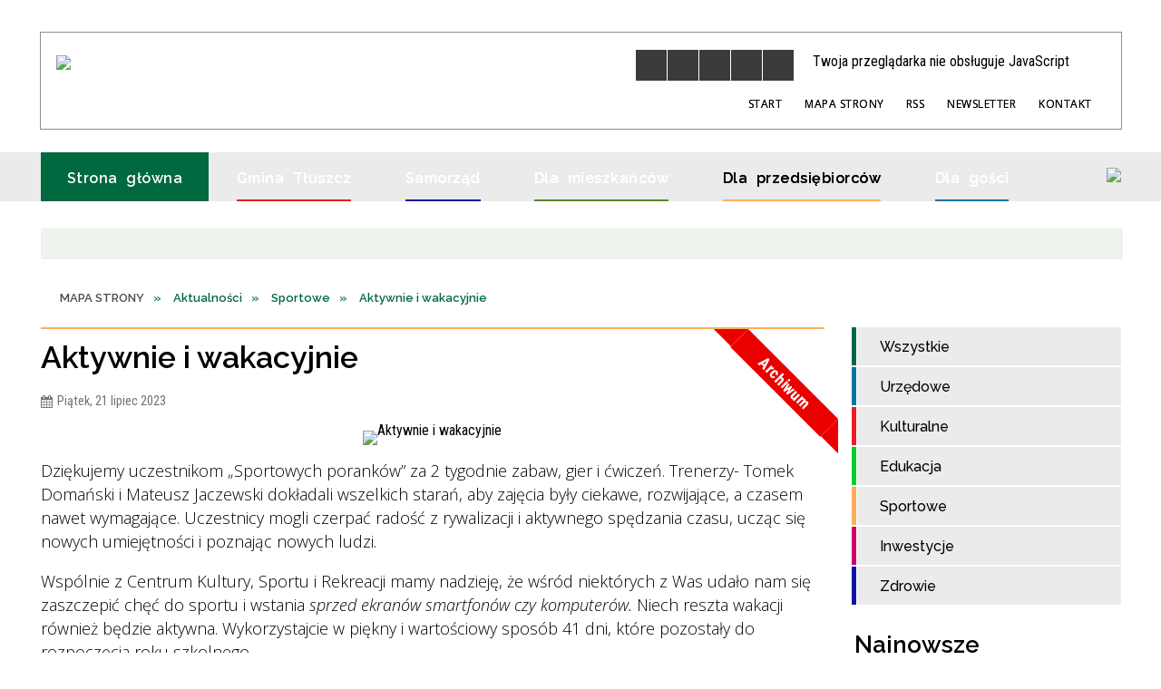

--- FILE ---
content_type: text/html; charset=utf-8
request_url: https://tluszcz.pl/aktualnosc-1535-aktywnie_i_wakacyjnie.html
body_size: 40475
content:
<!DOCTYPE html>
<html lang="pl"  itemscope="itemscope" itemtype="http://schema.org/WebPage" xmlns="http://www.w3.org/1999/xhtml">
    <head>
        <!-- METAS - - - - - - - - - - - - - - - - - - - - - - - - - - - - - -->
        <title itemprop="name">Aktywnie i wakacyjnie - Aktualności - Oficjalna strona Miasta i Gminy Tłuszcz</title>
<meta http-equiv="Content-Type" content="text/html; charset=utf-8">
	<meta name="title" content="Aktywnie i wakacyjnie - Aktualności - Oficjalna strona Miasta i Gminy Tłuszcz">
	<meta name="description" content="UM Tłuszcz">
	<meta name="keywords" content="UM Tłuszcz, Oficjalna strona Miasta i Gminy Tłuszcz, Tłuszcz, tluszcz.pl, tłuszcz.eu, Gmina Tłuszcz, Urząd Miejski w Tłuszczu">
	<meta name="author" content="CONCEPT Intermedia www.sam3.pl">
	<meta name="robots" content="index, follow">
        <meta name="viewport" content="width=device-width">        
                            <meta property="og:image" content="http://tluszcz.pl/uploads/pub/news/news_1535/zajawki/23374fd95a4fdc73ee114b58afbeb6b6784c6710.jpg">
            <meta property="og:title" content="Aktywnie i wakacyjnie">
    <meta property="og:description" content="Dziękujemy uczestnikom „Sportowych poranków” za 2 tygodnie zabaw, gier i ćwiczeń. Trenerzy- Tomek Domański i Mateusz Jaczewski dokładali wszelkich starań, aby zajęcia były ciekawe, rozwijające, a czasem nawet wymagające. Uczestnicy mogli czerpać radość...">
    <meta property="og:site_name" content="UM Tłuszcz">
    <meta property="og:url" content="https://tluszcz.pl/aktualnosc-1535-aktywnie_i_wakacyjnie.html">
    <meta property="og:type" content="article">
    
    <meta name="twitter:title" content="Aktywnie i wakacyjnie">
    <meta name="twitter:description" content="Dziękujemy uczestnikom „Sportowych poranków” za 2 tygodnie zabaw, gier i ćwiczeń. Trenerzy- Tomek Domański i Mateusz Jaczewski dokładali wszelkich starań, aby zajęcia były ciekawe, rozwijające, a czasem nawet wymagające. Uczestnicy mogli czerpać radość...">
    <meta name="twitter:image" content="http://tluszcz.pl/uploads/pub/news/news_1535/zajawki/orginal_23374fd95a4fdc73ee114b58afbeb6b6784c6710.jpg">
    <!--<meta name="twitter:card" content="http://tluszcz.pl/uploads/pub/news/news_1535/zajawki/thumb_23374fd95a4fdc73ee114b58afbeb6b6784c6710.jpg">-->
    
    <meta name="twitter:card" content="summary" >
    <meta name="twitter:site" content="https://tluszcz.pl/aktualnosc-1535-aktywnie_i_wakacyjnie.html" >
    
        <!-- EXTERNALS - - - - - - - - - - - - - - - - - - - - - - - - - - - -->		
        <link rel="shortcut icon" href="/themes/skin_01/images/favicon.ico">
        <link rel="alternate" type="application/rss+xml"  title="RSS 2.0" href="https://tluszcz.pl/aktualnosci.xml">
        	<link rel="stylesheet" type="text/css" media="all" href="/themes/skin_01/css/common.css">
	<link rel="stylesheet" type="text/css" media="all" href="/css/concept.gallery.css">
	<link rel="stylesheet" type="text/css" media="all" href="/css/_global.css">
	<link rel="stylesheet" type="text/css" media="screen" href="/wcag_video_player/ableplayer.min.css">
	<link rel="stylesheet" type="text/css" media="all" href="/css/icons_library.css">
	<link rel="stylesheet" type="text/css" media="screen" href="/css/smoothness/jquery-ui-1.9.2.custom.min.css">
	<link rel="stylesheet" type="text/css" media="screen" href="/js/fancyBox/jquery.fancybox.css">
	<link rel="stylesheet" type="text/css" media="print" href="/css/print_strona.css">
	<link rel="stylesheet" type="text/css" media="all" href="/themes/skin_01/css/responsive.css">
	<link rel="stylesheet" type="text/css" media="all" href="/themes/skin_01/css/_multisite.css">
	<link rel="stylesheet" type="text/css" media="all" href="/css/concept-carousel.css">

        <!-- JAVASCRIPTS - - - - - - - - - - - - - - - - - - - - - - - - - - -->
                <script src="/js/jquery/jquery-1.12.4.min.js"></script>
        <script src="/js/jquery/jquery-3.1.1.min.js"></script>
        <script src="/js/jquery/jquery-ui-1.9.2.custom.min.js"></script>
        <script src="/js/hammer.min.js"></script>
        <script src="/js/jquery/jquery.ui.datepicker.min.js"></script> 
        <script src="/js/jquery/jquery-ui-timepicker-addon.min.js"></script> 
        
        <script>
//<![CDATA[
document.write("<style>.zajawka { visibility: hidden; }</style>");
//]]>
</script>
        <!-- cdn for modernizr, if you haven't included it already -->
        <!-- script src="http://cdn.jsdelivr.net/webshim/1.12.4/extras/modernizr-custom.js"></script -->
        <!-- polyfiller file to detect and load polyfills -->
        <!-- script src="http://cdn.jsdelivr.net/webshim/1.12.4/polyfiller.js"></script -->

                <script>
        function get_upload_image_size(dimension)
        {
        if(dimension == 'x')
        return 264;
        else
        return 159;
        }
        </script>
        
        <script src="/js/../themes/skin_01/js/multisite.js"></script>
<script src="/js/menu.min.js"></script>
<script src="/js/functions.js"></script>
<script src="/js/jquery/concept-rotator.js"></script>
<script src="/js/jquery/jquery.easing.1.3.js"></script>
<script src="/js/gsap/TweenMax.min.js"></script>
<script src="/js/gsap/plugins/ScrollToPlugin.min.js"></script>
<script src="/js/gsap/plugins/CSSPlugin.min.js"></script>
<script src="/js/gsap/easing/EasePack.min.js"></script>
<script src="/js/concept.gallery.js?ver=3.0"></script>
<script src="/js/akceslab-ytplayer.js"></script>
<script src="/wcag_video_player/ableplayer.min.js"></script>
<script src="/wcag_video_player/thirdparty/js.cookie.js"></script>
<script src="/js/concept_carousel_v1_0.js"></script>
		
        <meta name=”deklaracja-dostępności” content=”/deklaracja_dostepnosci.html”>
    </head>
        <body class="module-aktualnosci action-show">
       
                <div class="page_title" style="display: none">
            UM Tłuszcz - tluszcz.pl
<br><span class="data">Wygenerowano:&nbsp;19-01-2026</span>        </div>
        
        <h1 hidden>UM Tłuszcz - tluszcz.pl
</h1>

        <div id="page_content">       
            <div id="overlay" onclick="clear_other_mobile_active_elements();toggle_body_overflow();"></div>
            <div id="page_container">                <table role="presentation" id="table_1" class="sekcja-paneli" style="width: 100%;">
<tbody>	<tr>
		<td id="PAN_HEAD" class="panel">
			<div>
<div class="wcag_links">
	<div class="links">
		<div class="hidden">
			<a href="#content" data-offset="-300" class="scroll_to">Przejdź do treści</a>
		</div>
		
		<div class="hidden"><div tabindex="0" onclick="jQuery('body').scrollTo('*[id^=\'search_comn_\']'); jQuery('*[id^=\'search_comn_\']').val('').focus();">Przejdź do Wyszukiwarki</div></div>
		<div class="hidden"><a class="mapa_strony" tabindex="0" href="/mapa_strony.html">Przejdź do mapy strony</a></div>
		<div class="hidden"><div tabindex="0" onclick="jQuery('body').scrollTo('*[id^=\'mainMenu_\']'); jQuery(':focusable', jQuery('*[id^=\'mainMenu_\']'))[0].focus();">Przejdź do Menu</div></div>
	</div>
</div>

<script>
	jQuery('.scroll_to').css('cursor' , 'pointer').click(function () {
	var target = jQuery(this).attr('href');
	jQuery('html, body').animate({
	scrollTop: jQuery(target).offset().top -140
	}, 1000);
	});
</script>



        
	

    <div class="miejsce-banerowe logo_w_naglowku " >
        <div class="pole-banerowe noprint" style="flex-grow: 1; " >
<a href="/" target="_self"><img src="/uploads/pub/img_files/img_19753/logo.png" alt="logo w nagłówku" loading="lazy" title="" onclick="jQuery.ajax({
	type:'POST',
	url:'/banery/click/id/19753.html',
	dataType:'html'})"><span class="baner_title" style="display:none;">logo w nagłówku</span></a></div>
<div class="noprint pole-banerowe">
<script>
    (function(d){
      var s = d.createElement("script");
      /* uncomment the following line to override default position*/
      /* s.setAttribute("data-position", 3);*/
      /* uncomment the following line to override default size (values: small, large)*/
      /* s.setAttribute("data-size", "small");*/
      /* uncomment the following line to override default language (e.g., fr, de, es, he, nl, etc.)*/
      /* s.setAttribute("data-language", "language");*/
      /* uncomment the following line to override color set via widget (e.g., #053f67)*/
       s.setAttribute("data-color", "#006940");
      /* uncomment the following line to override type set via widget (1=person, 2=chair, 3=eye, 4=text)*/
      /* s.setAttribute("data-type", "1");*/
      /* s.setAttribute("data-statement_text:", "Our Accessibility Statement");*/
      /* s.setAttribute("data-statement_url", "http://www.example.com/accessibility")";*/
      /* uncomment the following line to override support on mobile devices*/
      /* s.setAttribute("data-mobile", true);*/
      /* uncomment the following line to set custom trigger action for accessibility menu*/
      /* s.setAttribute("data-trigger", "triggerId")*/
      s.setAttribute("data-account", "MsFIrZrGxc");
      s.setAttribute("src", "https://cdn.userway.org/widget.js");
      (d.body || d.head).appendChild(s);
    })(document)
    </script>
    <noscript>Please ensure Javascript is enabled for purposes of <a href="https://userway.org">website accessibility</a></noscript>
  
</div>
        </div>




    <div class="miejsce-banerowe logo_w_wersji_respo " >
        <div class="pole-banerowe noprint" style="flex-grow: 1; " >
<a href="/" target="_self"><img src="/uploads/pub/img_files/img_19813/respo.png" alt="logo w responsywnej" loading="lazy" title="" onclick="jQuery.ajax({
	type:'POST',
	url:'/banery/click/id/19813.html',
	dataType:'html'})"><span class="baner_title" style="display:none;">logo w responsywnej</span></a></div>
        </div>


<script>
    function toggleGlobalPause()
    {
        globalPause = !globalPause;
        jQuery("#hyperss .slide-image").toggleClass("stopped");
        jQuery(".stop-anim").toggleClass("play");

        var x = jQuery(".stop-anim").text();

        if (x == 'Wznów animacje') {
            jQuery(".stop-anim").text("Zatrzymaj animacje");
            jQuery(".stop-anim").attr("title", "Zatrzymaj animacje");
        } else {
            jQuery(".stop-anim").text("Wznów animacje");
            jQuery(".stop-anim").attr("title", "Wznów animacje");
        }
    }
</script>	

<div class="accesible" >
   <div class="stop-anim" title="Zatrzymaj animacje" tabindex="0" onclick="toggleGlobalPause();">Zatrzymaj animacje</div>
        <div class="wheelchair" title="Informacje o dostępności" onclick="location = ('https://tluszcz.pl/strona-1-informacje_o_dostepnosci.html');"></div>
    <div class="deklaracja_dostep" title="Deklaracja dostępności" onclick="location = ('https://tluszcz.pl/deklaracja_dostepnosci.html');"></div>
    <div class="deaf" title="Informacje dla niesłyszących" onclick="location = ('https://tluszcz.pl/strona-2-informacje_dla_nieslyszacych.html');"></div>
    <div class="contrast" title="Informacje o kontraście" onclick="location = ('https://tluszcz.pl/strona-3-informacja_o_kontrascie.html');"></div>
    </div>

<section class="component wyszukiwarka-wrapper " >

            <header class="belka hidden-wcag">
            <h2 class="title"><span>Wyszukiwarka</span></h2>
        </header>
    
    <div class="comn-wyszukiwarka" role="search">
        
        
        <div id="search_box_comn_srch_10aa000b71366916ab366a2e1c7d8538">
            <span class="warning show-delayed">Twoja przeglądarka nie obsługuje JavaScript</span>
        </div>

        <div class="cl"></div>
    </div>

    <script>
//<![CDATA[
jQuery.ajax({
	type:'POST',
	url:'/Common/getSearchAllForm/disp/none/hash_id/comn_srch_10aa000b71366916ab366a2e1c7d8538.html',
	dataType:'html',
	success:function(data, textStatus){jQuery('#search_box_comn_srch_10aa000b71366916ab366a2e1c7d8538').html(data);},
	complete:function(XMLHttpRequest, textStatus){wcagstinks(jQuery("#adv_form")); updateAdvSearchWidth(); jQuery("#adv_form");}})
//]]>
</script>
</section>
<div class="noprint pole-banerowe">
<div class="topMenu_infobar">
    <div class="links">     

      <a href="/" class="home">Start</a>
		
      <a href="/mapa_strony.html" class="mapa_strony">Mapa Strony</a>  
		
      <a href="/aktualnosci.xml" class="rss">RSS</a>
      <a href="/newsletter.html" >Newsletter</a>
      
      <a href="/strona-2556-kontakt.html" class="poczta">Kontakt</a>
      
      <div class="cl" style="float: none; height: 0;"></div>
        
    </div>
</div>
</div>
			</div>
		</td>
	</tr>
	<tr>
		<td id="PAN_HEAD_2" class="panel">
			<div>
<div class="cl"></div>
<nav class="glowneMenu" data-component-name="comn_mainmenu" id="mainMenu_c0ddf8ab5d15458d6902200a82456655-wrapper" aria-labelledby="mainMenu_c0ddf8ab5d15458d6902200a82456655-label">   
    <h2 id="mainMenu_c0ddf8ab5d15458d6902200a82456655-label" class="hidden-wcag">Menu główne 1</h2>
    <div class="okazja_top2"></div>
    <div class="okazja_top3"></div>
    		
				
        <ul class="mainMenu " id="comn_c0ddf8ab5d15458d6902200a82456655">
         <li class="block block_nr_1" id="comn_c0ddf8ab5d15458d6902200a82456655_pos_1" data-color="#006940">
<a target="_self" class="menu-level-1 no-submenu" style="color:#fff; border-color:#006940; background: #006940;" href="/"><span class="menu_select_left" style="background:#006940;"></span><span class="menu_select_right" style="background:#006940;"></span><span class="menu_select_bottom" style="background:#006940;"></span><span style="background:#006940;" class="tytul_menu">Strona główna</span></a>
</li> <li class="block block_nr_2" id="comn_c0ddf8ab5d15458d6902200a82456655_pos_2" data-color="#ed1c24">
<a target="_self" class="menu-level-1 with-submenu" style="color:#fff; border-color:#ed1c24; background: #ed1c24;" href="/strona-2566-gmina_tluszcz.html"><span class="menu_select_left" style="background:#ed1c24;"></span><span class="menu_select_right" style="background:#ed1c24;"></span><span class="menu_select_bottom" style="background:#ed1c24;"></span><span style="background:#ed1c24;" class="tytul_menu">Gmina Tłuszcz</span></a>
<span class="main-menu-toggler" onclick="mainMenuTogglePosition(this);"></span><div class="sub-block-menu js-display-none" style="height: 0; background: #ed1c24; border-color: #ed1c24; ">
<h2 style="border-bottom-color: #ed1c24;  background-color: #ed1c24; ">Gmina Tłuszcz</h2>
<ul class="level-1-wrapper">
<li class="level-1" style="color:#fff; background-color: #ed1c24;"><a target="_self" class="menu-level-2" style="" href="/strona-3327-historia.html"><span class="label" style="background: #ed1c24; border-color: #ed1c24;" title=""></span>Historia</a><div class="extra-box"><div><div class="zajawka port_zaj "><a target="_self" href="/strona-3327-historia.html"><span class="box-left" style="width: 264px;">
    <img alt="Zdjęcie  ul. Mickiewicza w Tłuszczu przedwojenne" loading="lazy" width="264" height="159" src="/uploads/pub/strony/strona_3327/zajawki/thumb_86bc48f80a6028eb907e7f4afb9907d8e9177bea.jpg">
</span>

<span class="box-right">
     
  <span class="title">    
    <span class="etykieta_zajawka">      
    	<span class="label" style="background: #ed1c24; border-color: #ed1c24;" title=""></span>      
    </span>    
    Historia    
  </span>
  <span class="tresc">
    Powstanie Tłuszcza należy wiązać z akcją kolonizacyjną książąt mazowieckich w XV wieku. Dotychczasowe opracowania na temat historii miasta przyjmują najczęściej rok 1477 za datę jego lokacji. Pierwotna nazwa miejscowości to Tłuściec, był on własnością...
  </span>

  <span class="zajawka_click">
    kliknij, aby przejść do dalszej części informacji
  </span>

</span>
</a></div></div></div></li><li class="level-1" style="color:#fff; background-color: #ed1c24; "><a target="_self" class="menu-level-2" style="" href="/strona-3328-gmina_w_liczbach.html"><span class="label" style="background: #ed1c24; border-color: #ed1c24;" title=""></span>Gmina w liczbach</a><div class="extra-box"><div><div class="zajawka port_zaj "><a target="_self" href="/strona-3328-gmina_w_liczbach.html"><span class="box-left" style="width: 264px;">
    <img alt="Baner Gmina w Liczbach" loading="lazy" width="264" height="159" src="/uploads/pub/strony/strona_3328/zajawki/thumb_9f2a280014890231501a32b9ff9f0a9053deb714.jpg">
</span>

<span class="box-right">
     
  <span class="title">    
    <span class="etykieta_zajawka">      
    	<span class="label" style="background: #ed1c24; border-color: #ed1c24;" title=""></span>      
    </span>    
    Gmina w liczbach    
  </span>
  <span class="tresc">
    Ogólne statystyki gminy takie jak powierzchnia, liczba ludności czy sołectwa wchodzące w skład gminy
  </span>

  <span class="zajawka_click">
    kliknij, aby przejść do dalszej części informacji
  </span>

</span>
</a></div></div></div></li><li class="level-1" style="color:#fff; background-color: #ed1c24; "><a target="_self" class="menu-level-2" style="" href="/strona-3405-podatki_i_oplaty_lokalne.html"><span class="label" style="background: #ed1c24; border-color: #ed1c24;" title=""></span>Podatki i opłaty lokalne</a><div class="extra-box"><div><div class="zajawka port_zaj non_tresc"><a target="_self" href="/strona-3405-podatki_i_oplaty_lokalne.html"><span class="box-left" style="width: 264px;">
    <img alt="przekierowanie na BIP" loading="lazy" width="264" height="159" src="/uploads/pub/strony/strona_3405/zajawki/thumb_a9d181b4d47a34fc0a7a659a184d1c49ea6da869.jpg">
</span>

<span class="box-right">
     
  <span class="title">    
    <span class="etykieta_zajawka">      
    	<span class="label" style="background: #ed1c24; border-color: #ed1c24;" title=""></span>      
    </span>    
    Podatki i opłaty lokalne    
  </span>
  <span class="tresc">
    
  </span>

  <span class="zajawka_click">
    kliknij, aby przejść do dalszej części informacji
  </span>

</span>
</a></div></div></div></li><li class="level-1" style="color:#fff; background-color: #ed1c24; "><a target="_self" class="menu-level-2" style="" href="/strona-3329-lokalna_prasa.html"><span class="label" style="background: #ed1c24; border-color: #ed1c24;" title=""></span>Lokalna prasa</a><div class="extra-box"><div><div class="zajawka port_zaj "><a target="_self" href="/strona-3329-lokalna_prasa.html"><span class="box-left" style="width: 264px;">
    <img alt="Lokalna prasa grafika" loading="lazy" width="264" height="159" src="/uploads/pub/strony/strona_3329/zajawki/thumb_96df546e07af0088b80fbc2466e365323d2bf398.jpg">
</span>

<span class="box-right">
     
  <span class="title">    
    <span class="etykieta_zajawka">      
    	<span class="label" style="background: #ed1c24; border-color: #ed1c24;" title=""></span>      
    </span>    
    Lokalna prasa    
  </span>
  <span class="tresc">
    Dane teleadresowe lokalnej prasy
  </span>

  <span class="zajawka_click">
    kliknij, aby przejść do dalszej części informacji
  </span>

</span>
</a></div></div></div></li><li class="level-1" style="color:#fff; background-color: #ed1c24; "><a target="_self" class="menu-level-2" style="" href="/strona-3330-wazne_telefony.html"><span class="label" style="background: #ed1c24; border-color: #ed1c24;" title=""></span>Ważne telefony</a><div class="extra-box"><div><div class="zajawka port_zaj "><a target="_self" href="/strona-3330-wazne_telefony.html"><span class="box-left" style="width: 264px;">
    <img alt="Ważne telefony" loading="lazy" width="264" height="159" src="/uploads/pub/strony/strona_3330/zajawki/thumb_b8844fc46a05de50e3e3d665e63fe393a277e059.jpg">
</span>

<span class="box-right">
     
  <span class="title">    
    <span class="etykieta_zajawka">      
    	<span class="label" style="background: #ed1c24; border-color: #ed1c24;" title=""></span>      
    </span>    
    Ważne telefony    
  </span>
  <span class="tresc">
    Numery telefonów i adresy ważnych instytucji w Gminie Tłuszcz
  </span>

  <span class="zajawka_click">
    kliknij, aby przejść do dalszej części informacji
  </span>

</span>
</a></div></div></div></li><li class="level-1" style="color:#fff; background-color: #ed1c24; "><a target="_self" class="menu-level-2" style="" href="/strona-3331-mapy.html"><span class="label" style="background: #ed1c24; border-color: #ed1c24;" title=""></span>Mapy</a><div class="extra-box"><div><ul class="tiled-list" id="port_852de1181d10f0e6514568ee55001858-switcher">
    <li class="tile-wrapper" id="port_852de1181d10f0e6514568ee55001858-0" ><a target="_self" style="color:#fff; background: #ed1c24;" href="/strona-3340-gmina_z_lotu_ptaka.html">Gmina z lotu ptaka</a><div class="menu-extra-zaj" style="display: none;"><div class="zajawka port_zaj non_tresc"><a target="_self" href="/strona-3340-gmina_z_lotu_ptaka.html"><span class="box-left" style="width: 264px;">
    <img alt="" loading="lazy" width="264" height="159" src="/uploads/pub/strony/strona_3340/zajawki/thumb_18d7fe3dea099ed2e8827762a87a421e3b84a092.jpg">
</span>

<span class="box-right">
     
  <span class="title">    
    <span class="etykieta_zajawka">      
    	<span class="label" style="background: #ed1c24; border-color: #ed1c24;" title=""></span>      
    </span>    
    Gmina z lotu ptaka    
  </span>
  <span class="tresc">
    
  </span>

  <span class="zajawka_click">
    kliknij, aby przejść do dalszej części informacji
  </span>

</span>
</a></div></div></li><li class="tile-wrapper" id="port_852de1181d10f0e6514568ee55001858-1" ><a target="_self" style="color:#fff; background: #ed1c24;" href="/strona-3341-gminny_portal_mapowy.html">Gminny Portal Mapowy</a><div class="menu-extra-zaj" style="display: none;"><div class="zajawka port_zaj non_tresc"><a target="_self" href="/strona-3341-gminny_portal_mapowy.html"><span class="box-left" style="width: 264px;">
    <img alt="" loading="lazy" width="264" height="159" src="/themes/skin_01/images/def_zaj_thumb.png">
</span>

<span class="box-right">
     
  <span class="title">    
    <span class="etykieta_zajawka">      
    	<span class="label" style="background: #ed1c24; border-color: #ed1c24;" title=""></span>      
    </span>    
    Gminny Portal Mapowy    
  </span>
  <span class="tresc">
    
  </span>

  <span class="zajawka_click">
    kliknij, aby przejść do dalszej części informacji
  </span>

</span>
</a></div></div></li><li class="tile-wrapper" id="port_852de1181d10f0e6514568ee55001858-2" ><a target="_self" style="color:#fff; background: #ed1c24;" href="/strona-3342-krajowa_mapa_zagrozen_bezpieczenstwa.html">Krajowa Mapa Zagrożeń Bezpieczeństwa</a><div class="menu-extra-zaj" style="display: none;"><div class="zajawka port_zaj non_tresc"><a target="_self" href="/strona-3342-krajowa_mapa_zagrozen_bezpieczenstwa.html"><span class="box-left" style="width: 264px;">
    <img alt="" loading="lazy" width="264" height="159" src="/themes/skin_01/images/def_zaj_thumb.png">
</span>

<span class="box-right">
     
  <span class="title">    
    <span class="etykieta_zajawka">      
    	<span class="label" style="background: #ed1c24; border-color: #ed1c24;" title=""></span>      
    </span>    
    Krajowa Mapa Zagrożeń Bezpieczeństwa    
  </span>
  <span class="tresc">
    
  </span>

  <span class="zajawka_click">
    kliknij, aby przejść do dalszej części informacji
  </span>

</span>
</a></div></div></li></ul><div class="zajawka port_zaj "><a target="_self" href="/strona-3331-mapy.html"><span class="box-left" style="width: 264px;">
    <img alt="Plan Miasta Tłuszcz" loading="lazy" width="264" height="159" src="/uploads/pub/strony/strona_3331/zajawki/thumb_9cfe8829078f3db5ed74b94384d62933a511eee1.jpg">
</span>

<span class="box-right">
     
  <span class="title">    
    <span class="etykieta_zajawka">      
    	<span class="label" style="background: #ed1c24; border-color: #ed1c24;" title=""></span>      
    </span>    
    Mapy    
  </span>
  <span class="tresc">
    Przydatne mapy związane z miastem i gminą Tłuszcz
  </span>

  <span class="zajawka_click">
    kliknij, aby przejść do dalszej części informacji
  </span>

</span>
</a></div></div></div></li></ul><div class="extra-content"><div class="extra-box"><div class="zajawka port_zaj "><a target="_self" href="/strona-2566-gmina_tluszcz.html"><span class="box-left" style="width: 264px;">
    <img alt="Gmina Tłuszcz - Stacja" loading="lazy" width="264" height="159" src="/uploads/pub/strony/strona_2566/zajawki/thumb_17a0ddb7ddb03358f1128c47f3f89d10ee91a293.jpg">
</span>

<span class="box-right">
     
  <span class="title">    
    <span class="etykieta_zajawka">      
    	<span class="label" style="background: #ed1c24; border-color: #ed1c24;" title=""></span>      
    </span>    
    Gmina Tłuszcz    
  </span>
  <span class="tresc">
    Miasto Tłuszcz znajduje się w odległości 34 km na północny wschód od Warszawy. Gmina od 1 stycznia 1999 roku należy do powiatu wołomińskiego, bezpośrednio graniczącego ze stolicą państwa. Przez gminę przebiegają liczne połączenia kolejowe i drogowe...
  </span>

  <span class="zajawka_click">
    kliknij, aby przejść do dalszej części informacji
  </span>

</span>
</a></div>
</div></div><div tabindex="0" class="sub-menu-closer" id="submenu-closer-comn_c0ddf8ab5d15458d6902200a82456655_pos_2" style="color: #ed1c24; "></div></div>
                                        <script>
                        var el_comn_c0ddf8ab5d15458d6902200a82456655_pos_2 = document.getElementById("comn_c0ddf8ab5d15458d6902200a82456655_pos_2");
                        mouseMenuNavigation(el_comn_c0ddf8ab5d15458d6902200a82456655_pos_2, "comn_c0ddf8ab5d15458d6902200a82456655_pos_2", 1);
                    </script>
            
                    </li> <li class="block block_nr_3" id="comn_c0ddf8ab5d15458d6902200a82456655_pos_3" data-color="#1212a6">
<a target="_self" class="menu-level-1 with-submenu" style="color:#fff; border-color:#1212a6; background: #1212a6;" href="/strona-5-samorzad.html"><span class="menu_select_left" style="background:#1212a6;"></span><span class="menu_select_right" style="background:#1212a6;"></span><span class="menu_select_bottom" style="background:#1212a6;"></span><span style="background:#1212a6;" class="tytul_menu">Samorząd</span></a>
<span class="main-menu-toggler" onclick="mainMenuTogglePosition(this);"></span><div class="sub-block-menu js-display-none" style="height: 0; background: #1212a6; border-color: #1212a6; ">
<h2 style="border-bottom-color: #1212a6;  background-color: #1212a6; ">Samorząd</h2>
<ul class="level-1-wrapper">
<li class="level-1" style="color:#fff; background-color: #1212a6;"><a target="_self" class="menu-level-2" style="" href="/strona-3343-rada_miejska.html"><span class="label" style="background: #1212a6; border-color: #1212a6;" title=""></span>Rada Miejska</a><div class="extra-box"><div><ul class="tiled-list" id="port_54a29a68ed1190a1b01f9d8576483af3-switcher">
    <li class="tile-wrapper" id="port_54a29a68ed1190a1b01f9d8576483af3-0" ><a target="_self" style="color:#fff; background: #1212a6;" href="/strona-3344-kompetencje_i_tryb_pracy.html">Kompetencje i tryb pracy</a><div class="menu-extra-zaj" style="display: none;"><div class="zajawka port_zaj non_tresc"><a target="_self" href="/strona-3344-kompetencje_i_tryb_pracy.html"><span class="box-left" style="width: 264px;">
    <img alt="Herb Tłuszczu i logo BIP" loading="lazy" width="264" height="159" src="/uploads/pub/strony/strona_3344/zajawki/thumb_3c2d4992549475b8d5750405eab3e02214d5c81a.jpg">
</span>

<span class="box-right">
     
  <span class="title">    
    <span class="etykieta_zajawka">      
    	<span class="label" style="background: #1212a6; border-color: #1212a6;" title=""></span>      
    </span>    
    Kompetencje i tryb pracy    
  </span>
  <span class="tresc">
    
  </span>

  <span class="zajawka_click">
    kliknij, aby przejść do dalszej części informacji
  </span>

</span>
</a></div></div></li><li class="tile-wrapper" id="port_54a29a68ed1190a1b01f9d8576483af3-1" ><a target="_self" style="color:#fff; background: #1212a6;" href="/strona-3345-sklad_rady.html">Skład Rady</a><div class="menu-extra-zaj" style="display: none;"><div class="zajawka port_zaj non_tresc"><a target="_self" href="/strona-3345-sklad_rady.html"><span class="box-left" style="width: 264px;">
    <img alt="Herb Tłuszczu i logo BIP" loading="lazy" width="264" height="159" src="/uploads/pub/strony/strona_3345/zajawki/thumb_626da4f8740b3fe21af4a1b61390cc6f807981bb.jpg">
</span>

<span class="box-right">
     
  <span class="title">    
    <span class="etykieta_zajawka">      
    	<span class="label" style="background: #1212a6; border-color: #1212a6;" title=""></span>      
    </span>    
    Skład Rady    
  </span>
  <span class="tresc">
    
  </span>

  <span class="zajawka_click">
    kliknij, aby przejść do dalszej części informacji
  </span>

</span>
</a></div></div></li><li class="tile-wrapper" id="port_54a29a68ed1190a1b01f9d8576483af3-2" ><a target="_self" style="color:#fff; background: #1212a6;" href="/strona-3346-komisje_rady.html">Komisje Rady</a><div class="menu-extra-zaj" style="display: none;"><div class="zajawka port_zaj non_tresc"><a target="_self" href="/strona-3346-komisje_rady.html"><span class="box-left" style="width: 264px;">
    <img alt="Herb Tłuszczu i logo BIP" loading="lazy" width="264" height="159" src="/uploads/pub/strony/strona_3346/zajawki/thumb_68b11b6a179e152cb0df5fa65cc1f3551b355552.jpg">
</span>

<span class="box-right">
     
  <span class="title">    
    <span class="etykieta_zajawka">      
    	<span class="label" style="background: #1212a6; border-color: #1212a6;" title=""></span>      
    </span>    
    Komisje Rady    
  </span>
  <span class="tresc">
    
  </span>

  <span class="zajawka_click">
    kliknij, aby przejść do dalszej części informacji
  </span>

</span>
</a></div></div></li><li class="tile-wrapper" id="port_54a29a68ed1190a1b01f9d8576483af3-3" ><a target="_self" style="color:#fff; background: #1212a6;" href="/strona-3347-projekty_uchwal.html">Projekty Uchwał</a><div class="menu-extra-zaj" style="display: none;"><div class="zajawka port_zaj non_tresc"><a target="_self" href="/strona-3347-projekty_uchwal.html"><span class="box-left" style="width: 264px;">
    <img alt="Herb Tłuszczu i logo BIP" loading="lazy" width="264" height="159" src="/uploads/pub/strony/strona_3347/zajawki/thumb_259984ff94d7c1d816a08d304c0de89569241592.jpg">
</span>

<span class="box-right">
     
  <span class="title">    
    <span class="etykieta_zajawka">      
    	<span class="label" style="background: #1212a6; border-color: #1212a6;" title=""></span>      
    </span>    
    Projekty Uchwał    
  </span>
  <span class="tresc">
    
  </span>

  <span class="zajawka_click">
    kliknij, aby przejść do dalszej części informacji
  </span>

</span>
</a></div></div></li><li class="tile-wrapper" id="port_54a29a68ed1190a1b01f9d8576483af3-4" ><a target="_self" style="color:#fff; background: #1212a6;" href="/strona-3348-uchwaly_rady.html">Uchwały Rady</a><div class="menu-extra-zaj" style="display: none;"><div class="zajawka port_zaj non_tresc"><a target="_self" href="/strona-3348-uchwaly_rady.html"><span class="box-left" style="width: 264px;">
    <img alt="Herb Tłuszczu i logo BIP" loading="lazy" width="264" height="159" src="/uploads/pub/strony/strona_3348/zajawki/thumb_7d99683a971114bdec21f4e70b4468eaf0529dc5.jpg">
</span>

<span class="box-right">
     
  <span class="title">    
    <span class="etykieta_zajawka">      
    	<span class="label" style="background: #1212a6; border-color: #1212a6;" title=""></span>      
    </span>    
    Uchwały Rady    
  </span>
  <span class="tresc">
    
  </span>

  <span class="zajawka_click">
    kliknij, aby przejść do dalszej części informacji
  </span>

</span>
</a></div></div></li><li class="tile-wrapper" id="port_54a29a68ed1190a1b01f9d8576483af3-5" ><a target="_self" style="color:#fff; background: #1212a6;" href="/strona-3350-sesje_rady_miejskiej_wideo.html">Sesje Rady Miejskiej - wideo</a><div class="menu-extra-zaj" style="display: none;"><div class="zajawka port_zaj non_tresc"><a target="_self" href="/strona-3350-sesje_rady_miejskiej_wideo.html"><span class="box-left" style="width: 264px;">
    <img alt="Obrazek wideo" loading="lazy" width="264" height="159" src="/uploads/pub/strony/strona_3350/zajawki/thumb_7fb63c6983412727093ea4c111ba05bc29be83d2.jpg">
</span>

<span class="box-right">
     
  <span class="title">    
    <span class="etykieta_zajawka">      
    	<span class="label" style="background: #1212a6; border-color: #1212a6;" title=""></span>      
    </span>    
    Sesje Rady Miejskiej - wideo    
  </span>
  <span class="tresc">
    
  </span>

  <span class="zajawka_click">
    kliknij, aby przejść do dalszej części informacji
  </span>

</span>
</a></div></div></li><li class="tile-wrapper" id="port_54a29a68ed1190a1b01f9d8576483af3-6" ><a target="_self" style="color:#fff; background: #1212a6;" href="/strona-3351-posiedzenia_rady_miejskiej.html">Posiedzenia Rady Miejskiej </a><div class="menu-extra-zaj" style="display: none;"><div class="zajawka port_zaj non_tresc"><a target="_self" href="/strona-3351-posiedzenia_rady_miejskiej.html"><span class="box-left" style="width: 264px;">
    <img alt="Herb Tłuszczu i logo BIP" loading="lazy" width="264" height="159" src="/uploads/pub/strony/strona_3351/zajawki/thumb_0b2e760e2bd308918c7879d4081130edff05eb7a.jpg">
</span>

<span class="box-right">
     
  <span class="title">    
    <span class="etykieta_zajawka">      
    	<span class="label" style="background: #1212a6; border-color: #1212a6;" title=""></span>      
    </span>    
    Posiedzenia Rady Miejskiej     
  </span>
  <span class="tresc">
    
  </span>

  <span class="zajawka_click">
    kliknij, aby przejść do dalszej części informacji
  </span>

</span>
</a></div></div></li><li class="tile-wrapper" id="port_54a29a68ed1190a1b01f9d8576483af3-7" ><a target="_self" style="color:#fff; background: #1212a6;" href="/strona-3349-sesje_rady_miejskiej_protokoly_wyniki.html">Sesje Rady Miejskiej, protokoły, wyniki głosowań</a><div class="menu-extra-zaj" style="display: none;"><div class="zajawka port_zaj non_tresc"><a target="_self" href="/strona-3349-sesje_rady_miejskiej_protokoly_wyniki.html"><span class="box-left" style="width: 264px;">
    <img alt="Herb Tłuszczu i logo BIP" loading="lazy" width="264" height="159" src="/uploads/pub/strony/strona_3349/zajawki/thumb_8d31d9986e3ff24715f35a29961c070499011c8a.jpg">
</span>

<span class="box-right">
     
  <span class="title">    
    <span class="etykieta_zajawka">      
    	<span class="label" style="background: #1212a6; border-color: #1212a6;" title=""></span>      
    </span>    
    Sesje Rady Miejskiej, protokoły, wyniki głosowań    
  </span>
  <span class="tresc">
    
  </span>

  <span class="zajawka_click">
    kliknij, aby przejść do dalszej części informacji
  </span>

</span>
</a></div></div></li><li class="tile-wrapper"></li></ul><div class="zajawka port_zaj non_tresc"><a target="_self" href="/strona-3343-rada_miejska.html"><span class="box-left" style="width: 264px;">
    <img alt="" loading="lazy" width="264" height="159" src="/themes/skin_01/images/def_zaj_thumb.png">
</span>

<span class="box-right">
     
  <span class="title">    
    <span class="etykieta_zajawka">      
    	<span class="label" style="background: #1212a6; border-color: #1212a6;" title=""></span>      
    </span>    
    Rada Miejska    
  </span>
  <span class="tresc">
    
  </span>

  <span class="zajawka_click">
    kliknij, aby przejść do dalszej części informacji
  </span>

</span>
</a></div></div></div></li><li class="level-1" style="color:#fff; background-color: #1212a6; "><a target="_self" class="menu-level-2" style="" href="/strona-3352-urzad_miejski.html"><span class="label" style="background: #1212a6; border-color: #1212a6;" title=""></span>Urząd Miejski</a><div class="extra-box"><div><ul class="tiled-list" id="port_231007b7355f307d46a41b05f13649d9-switcher">
    <li class="tile-wrapper" id="port_231007b7355f307d46a41b05f13649d9-0" ><a target="_self" style="color:#fff; background: #1212a6;" href="/strona-3353-komorki_organizacyjne_w_urzedzie.html">Komórki Organizacyjne w Urzędzie</a><div class="menu-extra-zaj" style="display: none;"><div class="zajawka port_zaj non_tresc"><a target="_self" href="/strona-3353-komorki_organizacyjne_w_urzedzie.html"><span class="box-left" style="width: 264px;">
    <img alt="Herb Tłuszczu i logo BIP" loading="lazy" width="264" height="159" src="/uploads/pub/strony/strona_3353/zajawki/thumb_0d39f4b186257ac271f942d8012eb6ff545df25d.jpg">
</span>

<span class="box-right">
     
  <span class="title">    
    <span class="etykieta_zajawka">      
    	<span class="label" style="background: #1212a6; border-color: #1212a6;" title=""></span>      
    </span>    
    Komórki Organizacyjne w Urzędzie    
  </span>
  <span class="tresc">
    
  </span>

  <span class="zajawka_click">
    kliknij, aby przejść do dalszej części informacji
  </span>

</span>
</a></div></div></li><li class="tile-wrapper" id="port_231007b7355f307d46a41b05f13649d9-1" ><a target="_self" style="color:#fff; background: #1212a6;" href="/strona-3354-kierownictwo_urzedu.html">Kierownictwo Urzędu</a><div class="menu-extra-zaj" style="display: none;"><div class="zajawka port_zaj non_tresc"><a target="_self" href="/strona-3354-kierownictwo_urzedu.html"><span class="box-left" style="width: 264px;">
    <img alt="" loading="lazy" width="264" height="159" src="/themes/skin_01/images/def_zaj_thumb.png">
</span>

<span class="box-right">
     
  <span class="title">    
    <span class="etykieta_zajawka">      
    	<span class="label" style="background: #1212a6; border-color: #1212a6;" title=""></span>      
    </span>    
    Kierownictwo Urzędu    
  </span>
  <span class="tresc">
    
  </span>

  <span class="zajawka_click">
    kliknij, aby przejść do dalszej części informacji
  </span>

</span>
</a></div></div></li><li class="tile-wrapper" id="port_231007b7355f307d46a41b05f13649d9-2" ><a target="_self" style="color:#fff; background: #1212a6;" href="/strona-3355-regulamin_organizacyjny_i_schemat.html">Regulamin Organizacyjny i Schemat Struktury</a><div class="menu-extra-zaj" style="display: none;"><div class="zajawka port_zaj non_tresc"><a target="_self" href="/strona-3355-regulamin_organizacyjny_i_schemat.html"><span class="box-left" style="width: 264px;">
    <img alt="Herb Tłuszczu i logo BIP" loading="lazy" width="264" height="159" src="/uploads/pub/strony/strona_3355/zajawki/thumb_f414e5a978d025793a45097943140ada5056a875.jpg">
</span>

<span class="box-right">
     
  <span class="title">    
    <span class="etykieta_zajawka">      
    	<span class="label" style="background: #1212a6; border-color: #1212a6;" title=""></span>      
    </span>    
    Regulamin Organizacyjny i Schemat Struktury    
  </span>
  <span class="tresc">
    
  </span>

  <span class="zajawka_click">
    kliknij, aby przejść do dalszej części informacji
  </span>

</span>
</a></div></div></li><li class="tile-wrapper" id="port_231007b7355f307d46a41b05f13649d9-3" ><a target="_self" style="color:#fff; background: #1212a6;" href="/strona-3356-poradnik_interesanta.html">Poradnik interesanta</a><div class="menu-extra-zaj" style="display: none;"><div class="zajawka port_zaj "><a target="_self" href="/strona-3356-poradnik_interesanta.html"><span class="box-left" style="width: 264px;">
    <img alt="Biuro obsługi interesanta" loading="lazy" width="264" height="159" src="/uploads/pub/strony/strona_3356/zajawki/thumb_782ee0b030115c9719055209134e2825d83943ae.jpg">
</span>

<span class="box-right">
     
  <span class="title">    
    <span class="etykieta_zajawka">      
    	<span class="label" style="background: #1212a6; border-color: #1212a6;" title=""></span>      
    </span>    
    Poradnik interesanta    
  </span>
  <span class="tresc">
    Jesteśmy częścią Wydziału Organizacyjnego. Biuro to powstało, aby Państwa wizyta w urzędzie przebiegała łatwiej; by można było sprawnie i skutecznie załatwić sprawy urzędowe bez straty czasu.
  </span>

  <span class="zajawka_click">
    kliknij, aby przejść do dalszej części informacji
  </span>

</span>
</a></div></div></li><li class="tile-wrapper" id="port_231007b7355f307d46a41b05f13649d9-4" ><a target="_self" style="color:#fff; background: #1212a6;" href="/strona-3359-ochrona_danych_osobowych.html">Ochrona Danych Osobowych</a><div class="menu-extra-zaj" style="display: none;"><div class="zajawka port_zaj "><a target="_self" href="/strona-3359-ochrona_danych_osobowych.html"><span class="box-left" style="width: 264px;">
    <img alt="gmina Tłuszcz zgodna z RODO" loading="lazy" width="264" height="159" src="/uploads/pub/strony/strona_3359/zajawki/thumb_5a4c2f4bfa3dd0603928f547d2acbc018141d825.jpg">
</span>

<span class="box-right">
     
  <span class="title">    
    <span class="etykieta_zajawka">      
    	<span class="label" style="background: #1212a6; border-color: #1212a6;" title=""></span>      
    </span>    
    Ochrona Danych Osobowych    
  </span>
  <span class="tresc">
    Dane osobowe przetwarzane w Urzędzie Miejskim w Tłuszczu są przetwarzane zgodnie z obowiązującymi przepisami. Na podstawie art. 13 Rozporządzenia Parlamentu Europejskiego i Rady (UE) 2016/679 z dnia 27 kwietnia 2016 r. w sprawie ochrony osób fizycznych...
  </span>

  <span class="zajawka_click">
    kliknij, aby przejść do dalszej części informacji
  </span>

</span>
</a></div></div></li><li class="tile-wrapper" id="port_231007b7355f307d46a41b05f13649d9-5" ><a target="_self" style="color:#fff; background: #1212a6;" href="/strona-3507-procedura_zgloszen_wewnetrznych.html">Procedura zgłoszeń wewnętrznych</a><div class="menu-extra-zaj" style="display: none;"><div class="zajawka port_zaj non_tresc"><a target="_self" href="/strona-3507-procedura_zgloszen_wewnetrznych.html"><span class="box-left" style="width: 264px;">
    <img alt="przekierowanie na bip" loading="lazy" width="264" height="159" src="/uploads/pub/strony/strona_3507/zajawki/thumb_1c219b7defdb64368f533377df98116911daffd2.jpg">
</span>

<span class="box-right">
     
  <span class="title">    
    <span class="etykieta_zajawka">      
    	<span class="label" style="background: #1212a6; border-color: #1212a6;" title=""></span>      
    </span>    
    Procedura zgłoszeń wewnętrznych    
  </span>
  <span class="tresc">
    
  </span>

  <span class="zajawka_click">
    kliknij, aby przejść do dalszej części informacji
  </span>

</span>
</a></div></div></li></ul><div class="zajawka port_zaj non_tresc"><a target="_self" href="/strona-3352-urzad_miejski.html"><span class="box-left" style="width: 264px;">
    <img alt="" loading="lazy" width="264" height="159" src="/uploads/pub/strony/strona_3352/zajawki/thumb_afd9d26ec32fc889bde12259670a1a7fec13162f.jpg">
</span>

<span class="box-right">
     
  <span class="title">    
    <span class="etykieta_zajawka">      
    	<span class="label" style="background: #1212a6; border-color: #1212a6;" title=""></span>      
    </span>    
    Urząd Miejski    
  </span>
  <span class="tresc">
    
  </span>

  <span class="zajawka_click">
    kliknij, aby przejść do dalszej części informacji
  </span>

</span>
</a></div></div></div></li><li class="level-1" style="color:#fff; background-color: #1212a6; "><a target="_self" class="menu-level-2" style="" href="/strona-3360-jednostki_pomocnicze.html"><span class="label" style="background: #1212a6; border-color: #1212a6;" title=""></span>Jednostki pomocnicze</a><div class="extra-box"><div><ul class="tiled-list" id="port_110b3183c5988ef8d3f7ef89c6571069-switcher">
    <li class="tile-wrapper" id="port_110b3183c5988ef8d3f7ef89c6571069-0" ><a target="_self" style="color:#fff; background: #1212a6;" href="/strona-3361-soltysi.html">Sołtysi</a><div class="menu-extra-zaj" style="display: none;"><div class="zajawka port_zaj non_tresc"><a target="_self" href="/strona-3361-soltysi.html"><span class="box-left" style="width: 264px;">
    <img alt="Herb Tłuszczu i logo BIP" loading="lazy" width="264" height="159" src="/uploads/pub/strony/strona_3361/zajawki/thumb_febf895045170bb910e9d902f9c82532bc8f5072.jpg">
</span>

<span class="box-right">
     
  <span class="title">    
    <span class="etykieta_zajawka">      
    	<span class="label" style="background: #1212a6; border-color: #1212a6;" title=""></span>      
    </span>    
    Sołtysi    
  </span>
  <span class="tresc">
    
  </span>

  <span class="zajawka_click">
    kliknij, aby przejść do dalszej części informacji
  </span>

</span>
</a></div></div></li><li class="tile-wrapper" id="port_110b3183c5988ef8d3f7ef89c6571069-1" ><a target="_self" style="color:#fff; background: #1212a6;" href="/strona-3362-przewodniczacy_rad_osiedlowych.html">Przewodniczący Rad Osiedlowych</a><div class="menu-extra-zaj" style="display: none;"><div class="zajawka port_zaj non_tresc"><a target="_self" href="/strona-3362-przewodniczacy_rad_osiedlowych.html"><span class="box-left" style="width: 264px;">
    <img alt="Herb Tłuszczu i logo BIP" loading="lazy" width="264" height="159" src="/uploads/pub/strony/strona_3362/zajawki/thumb_6405786a11641fc9dab415802d6dc07a210169fd.jpg">
</span>

<span class="box-right">
     
  <span class="title">    
    <span class="etykieta_zajawka">      
    	<span class="label" style="background: #1212a6; border-color: #1212a6;" title=""></span>      
    </span>    
    Przewodniczący Rad Osiedlowych    
  </span>
  <span class="tresc">
    
  </span>

  <span class="zajawka_click">
    kliknij, aby przejść do dalszej części informacji
  </span>

</span>
</a></div></div></li><li class="tile-wrapper"></li></ul><div class="zajawka port_zaj non_tresc"><a target="_self" href="/strona-3360-jednostki_pomocnicze.html"><span class="box-left" style="width: 264px;">
    <img alt="Jednostki pomocnicze grafiak" loading="lazy" width="264" height="159" src="/uploads/pub/strony/strona_3360/zajawki/thumb_4ed2b21177135642bd9298ea060fe8a848dbfb94.jpg">
</span>

<span class="box-right">
     
  <span class="title">    
    <span class="etykieta_zajawka">      
    	<span class="label" style="background: #1212a6; border-color: #1212a6;" title=""></span>      
    </span>    
    Jednostki pomocnicze    
  </span>
  <span class="tresc">
    
  </span>

  <span class="zajawka_click">
    kliknij, aby przejść do dalszej części informacji
  </span>

</span>
</a></div></div></div></li><li class="level-1" style="color:#fff; background-color: #1212a6; "><a target="_self" class="menu-level-2" style="" href="/strona-3369-jednostki_organizacyjne.html"><span class="label" style="background: #1212a6; border-color: #1212a6;" title=""></span>Jednostki organizacyjne</a><div class="extra-box"><div><ul class="tiled-list" id="port_4696fa62574a2588a339d2d77eb9f8b7-switcher">
    <li class="tile-wrapper" id="port_4696fa62574a2588a339d2d77eb9f8b7-0" ><a target="_self" style="color:#fff; background: #1212a6;" href="/strona-3370-instytucje_oswiatowe.html">Instytucje oświatowe</a><div class="menu-extra-zaj" style="display: none;"><div class="zajawka port_zaj non_tresc"><a target="_self" href="/strona-3370-instytucje_oswiatowe.html"><span class="box-left" style="width: 264px;">
    <img alt="logo przekierowanie na BIP" loading="lazy" width="264" height="159" src="/uploads/pub/strony/strona_3370/zajawki/thumb_7fb6ddd34dcdd3f3b4e0ad6eb88ddf77ae2a09c2.jpg">
</span>

<span class="box-right">
     
  <span class="title">    
    <span class="etykieta_zajawka">      
    	<span class="label" style="background: #1212a6; border-color: #1212a6;" title=""></span>      
    </span>    
    Instytucje oświatowe    
  </span>
  <span class="tresc">
    
  </span>

  <span class="zajawka_click">
    kliknij, aby przejść do dalszej części informacji
  </span>

</span>
</a></div></div></li><li class="tile-wrapper" id="port_4696fa62574a2588a339d2d77eb9f8b7-1" ><a target="_self" style="color:#fff; background: #1212a6;" href="/strona-3429-instytucje_kulturalne.html">Instytucje kulturalne</a><div class="menu-extra-zaj" style="display: none;"><div class="zajawka port_zaj non_tresc"><a target="_self" href="/strona-3429-instytucje_kulturalne.html"><span class="box-left" style="width: 264px;">
    <img alt="logo przekierowanie na BIP" loading="lazy" width="264" height="159" src="/uploads/pub/strony/strona_3429/zajawki/thumb_3103b98c6fb126dbc5f952da672cb3fdc7cc115f.jpg">
</span>

<span class="box-right">
     
  <span class="title">    
    <span class="etykieta_zajawka">      
    	<span class="label" style="background: #1212a6; border-color: #1212a6;" title=""></span>      
    </span>    
    Instytucje kulturalne    
  </span>
  <span class="tresc">
    
  </span>

  <span class="zajawka_click">
    kliknij, aby przejść do dalszej części informacji
  </span>

</span>
</a></div></div></li><li class="tile-wrapper" id="port_4696fa62574a2588a339d2d77eb9f8b7-2" ><a target="_self" style="color:#fff; background: #1212a6;" href="/strona-3430-instytucje_sportowe.html">Instytucje sportowe</a><div class="menu-extra-zaj" style="display: none;"><div class="zajawka port_zaj non_tresc"><a target="_self" href="/strona-3430-instytucje_sportowe.html"><span class="box-left" style="width: 264px;">
    <img alt="logo przekierowanie na BIP" loading="lazy" width="264" height="159" src="/uploads/pub/strony/strona_3430/zajawki/thumb_8808532fff7ad38448d50838b8bb9969f7fe99eb.jpg">
</span>

<span class="box-right">
     
  <span class="title">    
    <span class="etykieta_zajawka">      
    	<span class="label" style="background: #1212a6; border-color: #1212a6;" title=""></span>      
    </span>    
    Instytucje sportowe    
  </span>
  <span class="tresc">
    
  </span>

  <span class="zajawka_click">
    kliknij, aby przejść do dalszej części informacji
  </span>

</span>
</a></div></div></li><li class="tile-wrapper" id="port_4696fa62574a2588a339d2d77eb9f8b7-3" ><a target="_self" style="color:#fff; background: #1212a6;" href="/strona-3431-pozostale_jednostki.html">Pozostałe jednostki</a><div class="menu-extra-zaj" style="display: none;"><div class="zajawka port_zaj non_tresc"><a target="_self" href="/strona-3431-pozostale_jednostki.html"><span class="box-left" style="width: 264px;">
    <img alt="logo przekierowanie na BIP" loading="lazy" width="264" height="159" src="/uploads/pub/strony/strona_3431/zajawki/thumb_e3987f4e389f1f644199da3318a01e27cf9fce3c.jpg">
</span>

<span class="box-right">
     
  <span class="title">    
    <span class="etykieta_zajawka">      
    	<span class="label" style="background: #1212a6; border-color: #1212a6;" title=""></span>      
    </span>    
    Pozostałe jednostki    
  </span>
  <span class="tresc">
    
  </span>

  <span class="zajawka_click">
    kliknij, aby przejść do dalszej części informacji
  </span>

</span>
</a></div></div></li><li class="tile-wrapper"></li><li class="tile-wrapper"></li></ul><div class="zajawka port_zaj non_tresc"><a target="_self" href="/strona-3369-jednostki_organizacyjne.html"><span class="box-left" style="width: 264px;">
    <img alt="" loading="lazy" width="264" height="159" src="/themes/skin_01/images/def_zaj_thumb.png">
</span>

<span class="box-right">
     
  <span class="title">    
    <span class="etykieta_zajawka">      
    	<span class="label" style="background: #1212a6; border-color: #1212a6;" title=""></span>      
    </span>    
    Jednostki organizacyjne    
  </span>
  <span class="tresc">
    
  </span>

  <span class="zajawka_click">
    kliknij, aby przejść do dalszej części informacji
  </span>

</span>
</a></div></div></div></li><li class="level-1" style="color:#fff; background-color: #1212a6; "><a target="_self" class="menu-level-2" style="" href="/strona-3363-wybory_i_referenda.html"><span class="label" style="background: #1212a6; border-color: #1212a6;" title=""></span>Wybory i referenda</a><div class="extra-box"><div><ul class="tiled-list" id="port_527ec870ef1b059de2c534456c3b4832-switcher">
    <li class="tile-wrapper" id="port_527ec870ef1b059de2c534456c3b4832-0" ><a target="_self" style="color:#fff; background: #1212a6;" href="/strona-3511-wybory_uzupelniajace_do_rady_miejskiej.html">Wybory uzupełniające do Rady Miejskiej 2025r</a><div class="menu-extra-zaj" style="display: none;"><div class="zajawka port_zaj non_tresc"><a target="_self" href="/strona-3511-wybory_uzupelniajace_do_rady_miejskiej.html"><span class="box-left" style="width: 264px;">
    <img alt="przekierowanie na bip" loading="lazy" width="264" height="159" src="/uploads/pub/strony/strona_3511/zajawki/thumb_540762e5ceb5b6f87f9f750eace72b60618838e2.jpg">
</span>

<span class="box-right">
     
  <span class="title">    
    <span class="etykieta_zajawka">      
    	<span class="label" style="background: #1212a6; border-color: #1212a6;" title=""></span>      
    </span>    
    Wybory uzupełniające do Rady Miejskiej 2025r    
  </span>
  <span class="tresc">
    
  </span>

  <span class="zajawka_click">
    kliknij, aby przejść do dalszej części informacji
  </span>

</span>
</a></div></div></li><li class="tile-wrapper" id="port_527ec870ef1b059de2c534456c3b4832-1" ><a target="_self" style="color:#fff; background: #1212a6;" href="/strona-3510-wybory_prezydenckie_18_maja_2025r.html">Wybory Prezydenckie - 18 maja 2025r.</a><div class="menu-extra-zaj" style="display: none;"><div class="zajawka port_zaj non_tresc"><a target="_self" href="/strona-3510-wybory_prezydenckie_18_maja_2025r.html"><span class="box-left" style="width: 264px;">
    <img alt="przekierowanie na bip" loading="lazy" width="264" height="159" src="/uploads/pub/strony/strona_3510/zajawki/thumb_9f50afb7328248a22b1d6c81c733f00d9b310276.jpg">
</span>

<span class="box-right">
     
  <span class="title">    
    <span class="etykieta_zajawka">      
    	<span class="label" style="background: #1212a6; border-color: #1212a6;" title=""></span>      
    </span>    
    Wybory Prezydenckie - 18 maja 2025r.    
  </span>
  <span class="tresc">
    
  </span>

  <span class="zajawka_click">
    kliknij, aby przejść do dalszej części informacji
  </span>

</span>
</a></div></div></li><li class="tile-wrapper" id="port_527ec870ef1b059de2c534456c3b4832-2" ><a target="_self" style="color:#fff; background: #1212a6;" href="/strona-3501-wybory_samorzadowe_7_kwietnia_2024r.html">Wybory Samorządowe - 7 kwietnia 2024r.</a><div class="menu-extra-zaj" style="display: none;"><div class="zajawka port_zaj non_tresc"><a target="_self" href="/strona-3501-wybory_samorzadowe_7_kwietnia_2024r.html"><span class="box-left" style="width: 264px;">
    <img alt="przekierowanie na bip" loading="lazy" width="264" height="159" src="/uploads/pub/strony/strona_3501/zajawki/thumb_182e30bca710c0f1288975615bf24b7a4bb9499d.jpg">
</span>

<span class="box-right">
     
  <span class="title">    
    <span class="etykieta_zajawka">      
    	<span class="label" style="background: #1212a6; border-color: #1212a6;" title=""></span>      
    </span>    
    Wybory Samorządowe - 7 kwietnia 2024r.    
  </span>
  <span class="tresc">
    
  </span>

  <span class="zajawka_click">
    kliknij, aby przejść do dalszej części informacji
  </span>

</span>
</a></div></div></li><li class="tile-wrapper" id="port_527ec870ef1b059de2c534456c3b4832-3" ><a target="_self" style="color:#fff; background: #1212a6;" href="/strona-3497-wybory_do_sejmu_i_senatu.html">Wybory do Sejmu i Senatu Rzeczypospolitej Polskiej 2023</a><div class="menu-extra-zaj" style="display: none;"><div class="zajawka port_zaj non_tresc"><a target="_self" href="/strona-3497-wybory_do_sejmu_i_senatu.html"><span class="box-left" style="width: 264px;">
    <img alt="Wybory do Sejmu Rzeczypospolitej Polskiej i do Senatu Rzeczypospolitej Polskiej 2023" loading="lazy" width="264" height="159" src="/uploads/pub/strony/strona_3497/zajawki/thumb_6eaac482e4ac7688c78487c1b1438ca960cd478f.jpg">
</span>

<span class="box-right">
     
  <span class="title">    
    <span class="etykieta_zajawka">      
    	<span class="label" style="background: #1212a6; border-color: #1212a6;" title=""></span>      
    </span>    
    Wybory do Sejmu i Senatu Rzeczypospolitej Polskiej 2023    
  </span>
  <span class="tresc">
    
  </span>

  <span class="zajawka_click">
    kliknij, aby przejść do dalszej części informacji
  </span>

</span>
</a></div></div></li><li class="tile-wrapper" id="port_527ec870ef1b059de2c534456c3b4832-4" ><a target="_self" style="color:#fff; background: #1212a6;" href="/strona-3491-wybory_uzupelniajace_do_rady_miejskiej.html">Wybory uzupełniające do Rady Miejskiej 2023r</a><div class="menu-extra-zaj" style="display: none;"><div class="zajawka port_zaj non_tresc"><a target="_self" href="/strona-3491-wybory_uzupelniajace_do_rady_miejskiej.html"><span class="box-left" style="width: 264px;">
    <img alt="przekierowanie na BIP" loading="lazy" width="264" height="159" src="/uploads/pub/strony/strona_3491/zajawki/thumb_34d06ceb784dee5e455932d10edc18e2f8674ab8.jpg">
</span>

<span class="box-right">
     
  <span class="title">    
    <span class="etykieta_zajawka">      
    	<span class="label" style="background: #1212a6; border-color: #1212a6;" title=""></span>      
    </span>    
    Wybory uzupełniające do Rady Miejskiej 2023r    
  </span>
  <span class="tresc">
    
  </span>

  <span class="zajawka_click">
    kliknij, aby przejść do dalszej części informacji
  </span>

</span>
</a></div></div></li><li class="tile-wrapper" id="port_527ec870ef1b059de2c534456c3b4832-5" ><a target="_self" style="color:#fff; background: #1212a6;" href="/strona-3478-wybory_uzupelniajace_do_rady_miejskiej.html">Wybory uzupełniające do Rady Miejskiej 2021r</a><div class="menu-extra-zaj" style="display: none;"><div class="zajawka port_zaj non_tresc"><a target="_self" href="/strona-3478-wybory_uzupelniajace_do_rady_miejskiej.html"><span class="box-left" style="width: 264px;">
    <img alt="przekierowanie na BIP" loading="lazy" width="264" height="159" src="/uploads/pub/strony/strona_3478/zajawki/thumb_14670684feb3f8c6d704388e0c7aaa8b40616568.jpg">
</span>

<span class="box-right">
     
  <span class="title">    
    <span class="etykieta_zajawka">      
    	<span class="label" style="background: #1212a6; border-color: #1212a6;" title=""></span>      
    </span>    
    Wybory uzupełniające do Rady Miejskiej 2021r    
  </span>
  <span class="tresc">
    
  </span>

  <span class="zajawka_click">
    kliknij, aby przejść do dalszej części informacji
  </span>

</span>
</a></div></div></li><li class="tile-wrapper" id="port_527ec870ef1b059de2c534456c3b4832-6" ><a target="_self" style="color:#fff; background: #1212a6;" href="/strona-3364-wybory_prezydenckie_28_06_2020r.html">Wybory Prezydenckie - 28.06.2020r.</a><div class="menu-extra-zaj" style="display: none;"><div class="zajawka port_zaj non_tresc"><a target="_self" href="/strona-3364-wybory_prezydenckie_28_06_2020r.html"><span class="box-left" style="width: 264px;">
    <img alt="Herb Tłuszczu i logo BIP" loading="lazy" width="264" height="159" src="/uploads/pub/strony/strona_3364/zajawki/thumb_2098788d776adae2afb071c334ab04ea2d4dcad2.jpg">
</span>

<span class="box-right">
     
  <span class="title">    
    <span class="etykieta_zajawka">      
    	<span class="label" style="background: #1212a6; border-color: #1212a6;" title=""></span>      
    </span>    
    Wybory Prezydenckie - 28.06.2020r.    
  </span>
  <span class="tresc">
    
  </span>

  <span class="zajawka_click">
    kliknij, aby przejść do dalszej części informacji
  </span>

</span>
</a></div></div></li><li class="tile-wrapper" id="port_527ec870ef1b059de2c534456c3b4832-7" ><a target="_self" style="color:#fff; background: #1212a6;" href="/strona-3365-wybory_prezydenckie_10_05_2020r.html">Wybory Prezydenckie - 10.05.2020r.</a><div class="menu-extra-zaj" style="display: none;"><div class="zajawka port_zaj non_tresc"><a target="_self" href="/strona-3365-wybory_prezydenckie_10_05_2020r.html"><span class="box-left" style="width: 264px;">
    <img alt="Herb Tłuszczu i logo BIP" loading="lazy" width="264" height="159" src="/uploads/pub/strony/strona_3365/zajawki/thumb_56ead1f657ecaf406b2ee4659981d7f054401841.jpg">
</span>

<span class="box-right">
     
  <span class="title">    
    <span class="etykieta_zajawka">      
    	<span class="label" style="background: #1212a6; border-color: #1212a6;" title=""></span>      
    </span>    
    Wybory Prezydenckie - 10.05.2020r.    
  </span>
  <span class="tresc">
    
  </span>

  <span class="zajawka_click">
    kliknij, aby przejść do dalszej części informacji
  </span>

</span>
</a></div></div></li><li class="tile-wrapper" id="port_527ec870ef1b059de2c534456c3b4832-8" ><a target="_self" style="color:#fff; background: #1212a6;" href="/strona-3366-wybory_do_sejmu_i_do_senatu.html">Wybory do Sejmu i do Senatu Rzeczypospolitej Polskiej 2019</a><div class="menu-extra-zaj" style="display: none;"><div class="zajawka port_zaj non_tresc"><a target="_self" href="/strona-3366-wybory_do_sejmu_i_do_senatu.html"><span class="box-left" style="width: 264px;">
    <img alt="Herb Tłuszczu i logo BIP" loading="lazy" width="264" height="159" src="/uploads/pub/strony/strona_3366/zajawki/thumb_614035bdc2a586403059298f3d742835bc87a30d.jpg">
</span>

<span class="box-right">
     
  <span class="title">    
    <span class="etykieta_zajawka">      
    	<span class="label" style="background: #1212a6; border-color: #1212a6;" title=""></span>      
    </span>    
    Wybory do Sejmu i do Senatu Rzeczypospolitej Polskiej 2019    
  </span>
  <span class="tresc">
    
  </span>

  <span class="zajawka_click">
    kliknij, aby przejść do dalszej części informacji
  </span>

</span>
</a></div></div></li><li class="tile-wrapper" id="port_527ec870ef1b059de2c534456c3b4832-9" ><a target="_self" style="color:#fff; background: #1212a6;" href="/strona-3367-wybory_do_europarlamentu_europejskiego.html">Wybory do Europarlamentu Europejskiego 2019</a><div class="menu-extra-zaj" style="display: none;"><div class="zajawka port_zaj non_tresc"><a target="_self" href="/strona-3367-wybory_do_europarlamentu_europejskiego.html"><span class="box-left" style="width: 264px;">
    <img alt="Herb Tłuszczu i logo BIP" loading="lazy" width="264" height="159" src="/uploads/pub/strony/strona_3367/zajawki/thumb_dbed29451be186cca58fc21ccbb92fa674bf2ce4.jpg">
</span>

<span class="box-right">
     
  <span class="title">    
    <span class="etykieta_zajawka">      
    	<span class="label" style="background: #1212a6; border-color: #1212a6;" title=""></span>      
    </span>    
    Wybory do Europarlamentu Europejskiego 2019    
  </span>
  <span class="tresc">
    
  </span>

  <span class="zajawka_click">
    kliknij, aby przejść do dalszej części informacji
  </span>

</span>
</a></div></div></li><li class="tile-wrapper" id="port_527ec870ef1b059de2c534456c3b4832-10" ><a target="_self" style="color:#fff; background: #1212a6;" href="/strona-3368-wybory_samorzadowe_2018.html">Wybory samorządowe 2018</a><div class="menu-extra-zaj" style="display: none;"><div class="zajawka port_zaj non_tresc"><a target="_self" href="/strona-3368-wybory_samorzadowe_2018.html"><span class="box-left" style="width: 264px;">
    <img alt="Herb Tłuszczu i logo BIP" loading="lazy" width="264" height="159" src="/uploads/pub/strony/strona_3368/zajawki/thumb_6e50b59c3c9442f76a5b996d255fec92a0bd3eeb.jpg">
</span>

<span class="box-right">
     
  <span class="title">    
    <span class="etykieta_zajawka">      
    	<span class="label" style="background: #1212a6; border-color: #1212a6;" title=""></span>      
    </span>    
    Wybory samorządowe 2018    
  </span>
  <span class="tresc">
    
  </span>

  <span class="zajawka_click">
    kliknij, aby przejść do dalszej części informacji
  </span>

</span>
</a></div></div></li><li class="tile-wrapper"></li></ul><div class="zajawka port_zaj non_tresc"><a target="_self" href="/strona-3363-wybory_i_referenda.html"><span class="box-left" style="width: 264px;">
    <img alt="Grafika wyborów" loading="lazy" width="264" height="159" src="/uploads/pub/strony/strona_3363/zajawki/thumb_37e066f2461abcd310a5b6852a548811a02b7b10.jpg">
</span>

<span class="box-right">
     
  <span class="title">    
    <span class="etykieta_zajawka">      
    	<span class="label" style="background: #1212a6; border-color: #1212a6;" title=""></span>      
    </span>    
    Wybory i referenda    
  </span>
  <span class="tresc">
    
  </span>

  <span class="zajawka_click">
    kliknij, aby przejść do dalszej części informacji
  </span>

</span>
</a></div></div></div></li><li class="level-1" style="color:#fff; background-color: #1212a6; "><a target="_self" class="menu-level-2" style="" href="/strona-3440-elektroniczne_biuro_obslugi_interesanta.html"><span class="label" style="background: #1212a6; border-color: #1212a6;" title=""></span>Elektroniczne Biuro Obsługi Interesanta</a><div class="extra-box"><div><div class="zajawka port_zaj "><a target="_self" href="/strona-3440-elektroniczne_biuro_obslugi_interesanta.html"><span class="box-left" style="width: 264px;">
    <img alt="Elektroniczne Biuro Obsługi Interesanta" loading="lazy" width="264" height="159" src="/uploads/pub/strony/strona_3440/zajawki/thumb_e0528495555409f2103c3c166f7c4fe23395b6fe.jpg">
</span>

<span class="box-right">
     
  <span class="title">    
    <span class="etykieta_zajawka">      
    	<span class="label" style="background: #1212a6; border-color: #1212a6;" title=""></span>      
    </span>    
    Elektroniczne Biuro Obsługi Interesanta    
  </span>
  <span class="tresc">
    Elektroniczne Biuro Obsługi Interesanta (EBOI) zawiera katalog spraw jakie można załatwić w urzędzie, wnioski, formularze oraz instrukcje jak je wypełnić.
  </span>

  <span class="zajawka_click">
    kliknij, aby przejść do dalszej części informacji
  </span>

</span>
</a></div></div></div></li></ul><div class="extra-content"><div class="extra-box"><div class="zajawka port_zaj non_tresc"><a target="_self" href="/strona-5-samorzad.html"><span class="box-left" style="width: 264px;">
    <img alt="" loading="lazy" width="264" height="159" src="/uploads/pub/strony/strona_5/zajawki/thumb_b21c0fc53d84954a1a3f4a5daf07908ae0fe7201.jpg">
</span>

<span class="box-right">
     
  <span class="title">    
    <span class="etykieta_zajawka">      
    	<span class="label" style="background: #1212a6; border-color: #1212a6;" title=""></span>      
    </span>    
    Samorząd    
  </span>
  <span class="tresc">
    
  </span>

  <span class="zajawka_click">
    kliknij, aby przejść do dalszej części informacji
  </span>

</span>
</a></div>
</div></div><div tabindex="0" class="sub-menu-closer" id="submenu-closer-comn_c0ddf8ab5d15458d6902200a82456655_pos_3" style="color: #1212a6; "></div></div>
                                        <script>
                        var el_comn_c0ddf8ab5d15458d6902200a82456655_pos_3 = document.getElementById("comn_c0ddf8ab5d15458d6902200a82456655_pos_3");
                        mouseMenuNavigation(el_comn_c0ddf8ab5d15458d6902200a82456655_pos_3, "comn_c0ddf8ab5d15458d6902200a82456655_pos_3", 1);
                    </script>
            
                    </li> <li class="block block_nr_4" id="comn_c0ddf8ab5d15458d6902200a82456655_pos_4" data-color="#598527">
<a target="_self" class="menu-level-1 with-submenu" style="color:#fff; border-color:#598527; background: #598527;" href="/strona-2565-dla_miszkancow.html"><span class="menu_select_left" style="background:#598527;"></span><span class="menu_select_right" style="background:#598527;"></span><span class="menu_select_bottom" style="background:#598527;"></span><span style="background:#598527;" class="tytul_menu">Dla mieszkańców</span></a>
<span class="main-menu-toggler" onclick="mainMenuTogglePosition(this);"></span><div class="sub-block-menu js-display-none" style="height: 0; background: #598527; border-color: #598527; ">
<h2 style="border-bottom-color: #598527;  background-color: #598527; ">Dla mieszkańców</h2>
<ul class="level-1-wrapper">
<li class="level-1" style="color:#fff; background-color: #598527;"><a target="_self" class="menu-level-2" style="" href="/strona-3493-bon_zlobkowy.html"><span class="label" style="background: #598527; border-color: #598527;" title=""></span>Bon żłobkowy</a><div class="extra-box"><div><div class="zajawka port_zaj "><a target="_self" href="/strona-3493-bon_zlobkowy.html"><span class="box-left" style="width: 264px;">
    <img alt="Bon żłobkowy" loading="lazy" width="264" height="159" src="/uploads/pub/strony/strona_3493/zajawki/thumb_4fad978840305182e0e45551d1b98ec9eaec4f95.jpg">
</span>

<span class="box-right">
     
  <span class="title">    
    <span class="etykieta_zajawka">      
    	<span class="label" style="background: #598527; border-color: #598527;" title=""></span>      
    </span>    
    Bon żłobkowy    
  </span>
  <span class="tresc">
    Bon żłobkowy jest świadczeniem pieniężnym dla rodzin z dzieckiem w wieku od 1 roku do lat 3, przyznawanym jednak nie dłużej niż do ukończenia roku szkolnego, w którym dziecko ukończy 3 rok życia. Stanowi miesięczne wsparcie finansowe na częściowe...
  </span>

  <span class="zajawka_click">
    kliknij, aby przejść do dalszej części informacji
  </span>

</span>
</a></div></div></div></li><li class="level-1" style="color:#fff; background-color: #598527; "><a target="_self" class="menu-level-2" style="" href="/strona-3320-gospodarka_odpadami.html"><span class="label" style="background: #598527; border-color: #598527;" title=""></span>Gospodarka odpadami</a><div class="extra-box"><div><ul class="tiled-list" id="port_76b33d257109bd26361d1b650f898529-switcher">
    <li class="tile-wrapper" id="port_76b33d257109bd26361d1b650f898529-0" ><a target="_self" style="color:#fff; background: #598527;" href="/strona-3395-harmonogram_odbioru.html">Harmonogram odbioru</a><div class="menu-extra-zaj" style="display: none;"><div class="zajawka port_zaj "><a target="_self" href="/strona-3395-harmonogram_odbioru.html"><span class="box-left" style="width: 264px;">
    <img alt="Harmonogram dobierania odpadow" loading="lazy" width="264" height="159" src="/uploads/pub/strony/strona_3395/zajawki/thumb_496049fc8544a8c1f59ee64baab7a6477bc6ee26.jpg">
</span>

<span class="box-right">
     
  <span class="title">    
    <span class="etykieta_zajawka">      
    	<span class="label" style="background: #598527; border-color: #598527;" title=""></span>      
    </span>    
    Harmonogram odbioru    
  </span>
  <span class="tresc">
    TERMINY ODBIORU ODPADÓW NA ROK 2026 styczen - marzec Cała Gmina Tłuszcz została podzielona na 10 rejonów wywozowych. REJON NR 1 - Tłuszcz Północna Strona Torów - ulice: Ananasowa, Bajkowa, Boczna, Cienista, Chmielna, Dębowa, Dzielna, Fabryczna...
  </span>

  <span class="zajawka_click">
    kliknij, aby przejść do dalszej części informacji
  </span>

</span>
</a></div></div></li><li class="tile-wrapper" id="port_76b33d257109bd26361d1b650f898529-1" ><a target="_self" style="color:#fff; background: #598527;" href="/strona-3323-deklaracja.html">Deklaracja</a><div class="menu-extra-zaj" style="display: none;"><div class="zajawka port_zaj "><a target="_self" href="/strona-3323-deklaracja.html"><span class="box-left" style="width: 264px;">
    <img alt="Deklaracja" loading="lazy" width="264" height="159" src="/uploads/pub/strony/strona_3323/zajawki/thumb_5108cffc4d5d076c501dffac91f8700958aebfd8.jpg">
</span>

<span class="box-right">
     
  <span class="title">    
    <span class="etykieta_zajawka">      
    	<span class="label" style="background: #598527; border-color: #598527;" title=""></span>      
    </span>    
    Deklaracja    
  </span>
  <span class="tresc">
    Obowiązkiem właściciela nieruchomości zamieszkałej jest złożenie deklaracji o wysokości opłat za gospodarowanie odpadami komunalnymi. W deklaracji wskazuje się ilość osób zamieszkujących nieruchomość, a nie ilość osób zameldowanych. Deklarację należy...
  </span>

  <span class="zajawka_click">
    kliknij, aby przejść do dalszej części informacji
  </span>

</span>
</a></div></div></li><li class="tile-wrapper" id="port_76b33d257109bd26361d1b650f898529-2" ><a target="_self" style="color:#fff; background: #598527;" href="/strona-3512-aplikacja_moje_odpady.html">Aplikacja "Moje Odpady"</a><div class="menu-extra-zaj" style="display: none;"><div class="zajawka port_zaj "><a target="_self" href="/strona-3512-aplikacja_moje_odpady.html"><span class="box-left" style="width: 264px;">
    <img alt="Aplikacja &quot;Moje Odpady&quot;" loading="lazy" width="264" height="159" src="/uploads/pub/strony/strona_3512/zajawki/thumb_797b5f711baded4e9f58362efc987c68d28701b2.jpg">
</span>

<span class="box-right">
     
  <span class="title">    
    <span class="etykieta_zajawka">      
    	<span class="label" style="background: #598527; border-color: #598527;" title=""></span>      
    </span>    
    Aplikacja "Moje Odpady"    
  </span>
  <span class="tresc">
    Aplikacja „Moje Odpady” w Twoim smartfonie Zachęcamy Naszych Mieszkańców do darmowego i niezobowiązującego sprawdzenia mobilnej „apki”  „Moje Odpady”. Aplikację można używać na urządzeniach mobilnych takich jak smartfony lub tablety. Narzędzie dostępne...
  </span>

  <span class="zajawka_click">
    kliknij, aby przejść do dalszej części informacji
  </span>

</span>
</a></div></div></li><li class="tile-wrapper" id="port_76b33d257109bd26361d1b650f898529-3" ><a target="_self" style="color:#fff; background: #598527;" href="/strona-3321-oplaty.html">Opłaty</a><div class="menu-extra-zaj" style="display: none;"><div class="zajawka port_zaj "><a target="_self" href="/strona-3321-oplaty.html"><span class="box-left" style="width: 264px;">
    <img alt="Opłaty za śmieci" loading="lazy" width="264" height="159" src="/uploads/pub/strony/strona_3321/zajawki/thumb_a56ba1785502b9db48fd9cabc133ffea4ec60ed4.jpg">
</span>

<span class="box-right">
     
  <span class="title">    
    <span class="etykieta_zajawka">      
    	<span class="label" style="background: #598527; border-color: #598527;" title=""></span>      
    </span>    
    Opłaty    
  </span>
  <span class="tresc">
    Uprzejmie informujemy, że wpłaty za odbiór i zagospodarowanie odpadów komunalnych z nieruchomości zamieszkałych należy wnosić WYŁĄCZNIE na indywidualny numer konta bankowego, który został wygenerowany na podstawie numeru złożonej deklaracji o wysokości...
  </span>

  <span class="zajawka_click">
    kliknij, aby przejść do dalszej części informacji
  </span>

</span>
</a></div></div></li><li class="tile-wrapper" id="port_76b33d257109bd26361d1b650f898529-4" ><a target="_self" style="color:#fff; background: #598527;" href="/strona-3324-akty_prawne.html">Akty prawne</a><div class="menu-extra-zaj" style="display: none;"><div class="zajawka port_zaj "><a target="_self" href="/strona-3324-akty_prawne.html"><span class="box-left" style="width: 264px;">
    <img alt="Akty Prawne" loading="lazy" width="264" height="159" src="/uploads/pub/strony/strona_3324/zajawki/thumb_30ee367c33572a7dd504f18e645a2a07c2a4aa0a.jpg">
</span>

<span class="box-right">
     
  <span class="title">    
    <span class="etykieta_zajawka">      
    	<span class="label" style="background: #598527; border-color: #598527;" title=""></span>      
    </span>    
    Akty prawne    
  </span>
  <span class="tresc">
    Uchwały Rady Miejskiej w sprawach gospodarki odpadami na terenie Gminy Tłuszcz
  </span>

  <span class="zajawka_click">
    kliknij, aby przejść do dalszej części informacji
  </span>

</span>
</a></div></div></li><li class="tile-wrapper" id="port_76b33d257109bd26361d1b650f898529-5" ><a target="_self" style="color:#fff; background: #598527;" href="/strona-3325-punkt_selektywnej_zbiorki.html">Punkt selektywnej zbiórki</a><div class="menu-extra-zaj" style="display: none;"><div class="zajawka port_zaj "><a target="_self" href="/strona-3325-punkt_selektywnej_zbiorki.html"><span class="box-left" style="width: 264px;">
    <img alt="Logo recyklingu" loading="lazy" width="264" height="159" src="/uploads/pub/strony/strona_3325/zajawki/thumb_5a68f803f51e84324fb71f914600e913b4f9b073.jpg">
</span>

<span class="box-right">
     
  <span class="title">    
    <span class="etykieta_zajawka">      
    	<span class="label" style="background: #598527; border-color: #598527;" title=""></span>      
    </span>    
    Punkt selektywnej zbiórki    
  </span>
  <span class="tresc">
    Punkt Selektywnej Zbiórki Odpadów Komunalnych (PSZOK) w Gminie Tłuszcz Znajduje się na terenie Zakładu Gospodarki Komunalnej i Mieszkaniowej w Tłuszczu przy ul. Wiejskiej 56 (wjazd boczną bramą)Godziny otwarcia PSZOK-u: wtorek - 10.00 - 18.00 czwartek...
  </span>

  <span class="zajawka_click">
    kliknij, aby przejść do dalszej części informacji
  </span>

</span>
</a></div></div></li><li class="tile-wrapper" id="port_76b33d257109bd26361d1b650f898529-6" ><a target="_self" style="color:#fff; background: #598527;" href="/strona-3396-analizy_i_informacje.html">Analizy i informacje</a><div class="menu-extra-zaj" style="display: none;"><div class="zajawka port_zaj "><a target="_self" href="/strona-3396-analizy_i_informacje.html"><span class="box-left" style="width: 264px;">
    <img alt="" loading="lazy" width="264" height="159" src="/themes/skin_01/images/def_zaj_thumb.png">
</span>

<span class="box-right">
     
  <span class="title">    
    <span class="etykieta_zajawka">      
    	<span class="label" style="background: #598527; border-color: #598527;" title=""></span>      
    </span>    
    Analizy i informacje    
  </span>
  <span class="tresc">
    INFORMACJE O OSIĄGNIĘTYCH POZIOMACH RECYKLINGU Zgodnie z art. 3 ust. 2 pkt 9 lit. c ustawy z dnia 13 września 1996 r. o utrzymaniu czystości i porządku w gminach (Dz. U. z 2016r., poz. 250) jednym z obowiązków gminy jest udostępnianie na stronie...
  </span>

  <span class="zajawka_click">
    kliknij, aby przejść do dalszej części informacji
  </span>

</span>
</a></div></div></li><li class="tile-wrapper" id="port_76b33d257109bd26361d1b650f898529-7" ><a target="_self" style="color:#fff; background: #598527;" href="/strona-3398-segregacja.html">Segregacja</a><div class="menu-extra-zaj" style="display: none;"><div class="zajawka port_zaj "><a target="_self" href="/strona-3398-segregacja.html"><span class="box-left" style="width: 264px;">
    <img alt="Segregacja" loading="lazy" width="264" height="159" src="/uploads/pub/strony/strona_3398/zajawki/thumb_e63771daf39e52a3a51b3106bd483bbe36907540.jpg">
</span>

<span class="box-right">
     
  <span class="title">    
    <span class="etykieta_zajawka">      
    	<span class="label" style="background: #598527; border-color: #598527;" title=""></span>      
    </span>    
    Segregacja    
  </span>
  <span class="tresc">
    Jak segregować ŻÓŁTE WORKI  Wrzucamy : ·      Metale: aluminiowe puszki po napojach i konserwach, metal, opakowania z metali, kapsle, pokrywki, ·      Tworzywa sztuczne: zgniecione i puste butelki po napojach, opakowania po chemii gospodarczej...
  </span>

  <span class="zajawka_click">
    kliknij, aby przejść do dalszej części informacji
  </span>

</span>
</a></div></div></li><li class="tile-wrapper" id="port_76b33d257109bd26361d1b650f898529-8" ><a target="_self" style="color:#fff; background: #598527;" href="/strona-3399-warto_smiecic_mniej.html">Warto śmiecić mniej</a><div class="menu-extra-zaj" style="display: none;"><div class="zajawka port_zaj "><a target="_self" href="/strona-3399-warto_smiecic_mniej.html"><span class="box-left" style="width: 264px;">
    <img alt="Warto śmiecić mniej" loading="lazy" width="264" height="159" src="/uploads/pub/strony/strona_3399/zajawki/thumb_c230b4b80a3036360b22f30f498d88ae44d8d12e.jpg">
</span>

<span class="box-right">
     
  <span class="title">    
    <span class="etykieta_zajawka">      
    	<span class="label" style="background: #598527; border-color: #598527;" title=""></span>      
    </span>    
    Warto śmiecić mniej    
  </span>
  <span class="tresc">
    Każdy z nas codziennie wyrzuca mnóstwo śmieci. Niesegregowane i niezagospodarowane muszą być wywożone na ciągle powiększające się składowiska. Wszyscy płacimy za utrzymywanie. Przeciętny Polak „produkuje” 320 kg odpadów rocznie. Warto się zastanowić...
  </span>

  <span class="zajawka_click">
    kliknij, aby przejść do dalszej części informacji
  </span>

</span>
</a></div></div></li><li class="tile-wrapper" id="port_76b33d257109bd26361d1b650f898529-9" ><a target="_self" style="color:#fff; background: #598527;" href="/strona-3400-palenie_smieci_szkodzi.html">Palenie śmieci szkodzi</a><div class="menu-extra-zaj" style="display: none;"><div class="zajawka port_zaj "><a target="_self" href="/strona-3400-palenie_smieci_szkodzi.html"><span class="box-left" style="width: 264px;">
    <img alt="Spalanie śmieci w domu szkodzi zdrowiu!" loading="lazy" width="264" height="159" src="/uploads/pub/strony/strona_3400/zajawki/thumb_51662d619eda25507141fde07df0489dfffa7246.jpg">
</span>

<span class="box-right">
     
  <span class="title">    
    <span class="etykieta_zajawka">      
    	<span class="label" style="background: #598527; border-color: #598527;" title=""></span>      
    </span>    
    Palenie śmieci szkodzi    
  </span>
  <span class="tresc">
    Spalanie śmieci w domu szkodzi zdrowiu! Wielu ludzi postrzega spalanie śmieci w domowych piecach za tanią, prostą i niekłopotliwą metodę pozbywania się odpadów. Niestety oszczędność jest pozorna. Może okazać się, że pieniądze już wkrótce trzeba będzie...
  </span>

  <span class="zajawka_click">
    kliknij, aby przejść do dalszej części informacji
  </span>

</span>
</a></div></div></li><li class="tile-wrapper" id="port_76b33d257109bd26361d1b650f898529-10" ><a target="_self" style="color:#fff; background: #598527;" href="/strona-3401-kontakt.html">Kontakt</a><div class="menu-extra-zaj" style="display: none;"><div class="zajawka port_zaj "><a target="_self" href="/strona-3401-kontakt.html"><span class="box-left" style="width: 264px;">
    <img alt="" loading="lazy" width="264" height="159" src="/themes/skin_01/images/def_zaj_thumb.png">
</span>

<span class="box-right">
     
  <span class="title">    
    <span class="etykieta_zajawka">      
    	<span class="label" style="background: #598527; border-color: #598527;" title=""></span>      
    </span>    
    Kontakt    
  </span>
  <span class="tresc">
    Kontakt Urząd Miejski w Tłuszczu Wydział Ochrony Środowiska Pokój nr 16, tel. (29) 777-52-61 e-mail: a.jurek@tluszcz.pl* m.dembinski@tluszcz.pl* s.bialek@tluszcz.pl*  Formularz kontaktowy Kontakt do firmy odbierającej odpady komunalne w Gminie Tłuszcz...
  </span>

  <span class="zajawka_click">
    kliknij, aby przejść do dalszej części informacji
  </span>

</span>
</a></div></div></li><li class="tile-wrapper" id="port_76b33d257109bd26361d1b650f898529-11" ><a target="_self" style="color:#fff; background: #598527;" href="/strona-3403-wykaz_przedsiebiorcow.html">Wykaz przedsiębiorców</a><div class="menu-extra-zaj" style="display: none;"><div class="zajawka port_zaj "><a target="_self" href="/strona-3403-wykaz_przedsiebiorcow.html"><span class="box-left" style="width: 264px;">
    <img alt="" loading="lazy" width="264" height="159" src="/themes/skin_01/images/def_zaj_thumb.png">
</span>

<span class="box-right">
     
  <span class="title">    
    <span class="etykieta_zajawka">      
    	<span class="label" style="background: #598527; border-color: #598527;" title=""></span>      
    </span>    
    Wykaz przedsiębiorców    
  </span>
  <span class="tresc">
    Wykaz przedsiębiorców wpisanych do Rejestru Działalności Regulowanej w zakresie odbierania odpadów komunalnych od właścicieli nieruchomości. Wykaz przedsiębiorców posiadających zezwolenie Burmistrza Tłuszcza na  odbieranie nieczystości płynnych z...
  </span>

  <span class="zajawka_click">
    kliknij, aby przejść do dalszej części informacji
  </span>

</span>
</a></div></div></li></ul><div class="zajawka port_zaj "><a target="_self" href="/strona-3320-gospodarka_odpadami.html"><span class="box-left" style="width: 264px;">
    <img alt="" loading="lazy" width="264" height="159" src="/themes/skin_01/images/def_zaj_thumb.png">
</span>

<span class="box-right">
     
  <span class="title">    
    <span class="etykieta_zajawka">      
    	<span class="label" style="background: #598527; border-color: #598527;" title=""></span>      
    </span>    
    Gospodarka odpadami    
  </span>
  <span class="tresc">
    Tu znajdziesz informacje dotyczące opłat za odpady, aktualny harmonogram odbioru odpadów, deklarację o wysokości opłaty oraz informacje o funkcjonowaniu PSZOK-u i jak segregować odpady.
  </span>

  <span class="zajawka_click">
    kliknij, aby przejść do dalszej części informacji
  </span>

</span>
</a></div></div></div></li><li class="level-1" style="color:#fff; background-color: #598527; "><a target="_self" class="menu-level-2" style="" href="/strona-3404-punkt_konsultacyjny.html"><span class="label" style="background: #598527; border-color: #598527;" title=""></span>Punkt Konsultacyjny</a><div class="extra-box"><div><div class="zajawka port_zaj "><a target="_self" href="/strona-3404-punkt_konsultacyjny.html"><span class="box-left" style="width: 264px;">
    <img alt="Punkt Konsultacyjny" loading="lazy" width="264" height="159" src="/uploads/pub/strony/strona_3404/zajawki/thumb_01eb4d23ccde9b151f3e042292231f612a8e35db.jpg">
</span>

<span class="box-right">
     
  <span class="title">    
    <span class="etykieta_zajawka">      
    	<span class="label" style="background: #598527; border-color: #598527;" title=""></span>      
    </span>    
    Punkt Konsultacyjny    
  </span>
  <span class="tresc">
    PUNKT KONSULTACYJNY Gminnej Komisji Rozwiązywania Problemów Alkoholowych wznawia działanie od 25 stycznia 2021r. Prowadzone będą przez psychologów i prawnika tylko konsultacje indywidualne z pacjentami (bezpośrednie lub zdalne) po wcześniejszym...
  </span>

  <span class="zajawka_click">
    kliknij, aby przejść do dalszej części informacji
  </span>

</span>
</a></div></div></div></li><li class="level-1" style="color:#fff; background-color: #598527; "><a target="_self" class="menu-level-2" style="" href="/strona-3412-instytucje.html"><span class="label" style="background: #598527; border-color: #598527;" title=""></span>Instytucje</a><div class="extra-box"><div><ul class="tiled-list" id="port_b4cfb42dfeef1b28dbba6363e533cd4d-switcher">
    <li class="tile-wrapper" id="port_b4cfb42dfeef1b28dbba6363e533cd4d-0" ><a target="_self" style="color:#fff; background: #598527;" href="/strona-3411-instytucje_spoleczne_i_zdrowotne.html">Instytucje społeczne i zdrowotne </a><div class="menu-extra-zaj" style="display: none;"><div class="zajawka port_zaj "><a target="_self" href="/strona-3411-instytucje_spoleczne_i_zdrowotne.html"><span class="box-left" style="width: 264px;">
    <img alt="Logo czerwony krzyż " loading="lazy" width="264" height="159" src="/uploads/pub/strony/strona_3411/zajawki/thumb_7283ece6b412d0ebc95a4707fd078056bdd64c35.jpg">
</span>

<span class="box-right">
     
  <span class="title">    
    <span class="etykieta_zajawka">      
    	<span class="label" style="background: #598527; border-color: #598527;" title=""></span>      
    </span>    
    Instytucje społeczne i zdrowotne     
  </span>
  <span class="tresc">
    Telefony i adresy instytucji społecznych i zdrowotnych w Tłuszczu i okolicach
  </span>

  <span class="zajawka_click">
    kliknij, aby przejść do dalszej części informacji
  </span>

</span>
</a></div></div></li><li class="tile-wrapper" id="port_b4cfb42dfeef1b28dbba6363e533cd4d-1" ><a target="_self" style="color:#fff; background: #598527;" href="/strona-3410-instytucje_sportowe.html">Instytucje sportowe</a><div class="menu-extra-zaj" style="display: none;"><div class="zajawka port_zaj non_tresc"><a target="_self" href="/strona-3410-instytucje_sportowe.html"><span class="box-left" style="width: 264px;">
    <img alt="logo przekierowanie na BIP" loading="lazy" width="264" height="159" src="/uploads/pub/strony/strona_3410/zajawki/thumb_e0622fcc75891666b0f072dd1159f812996b1934.jpg">
</span>

<span class="box-right">
     
  <span class="title">    
    <span class="etykieta_zajawka">      
    	<span class="label" style="background: #598527; border-color: #598527;" title=""></span>      
    </span>    
    Instytucje sportowe    
  </span>
  <span class="tresc">
    
  </span>

  <span class="zajawka_click">
    kliknij, aby przejść do dalszej części informacji
  </span>

</span>
</a></div></div></li><li class="tile-wrapper" id="port_b4cfb42dfeef1b28dbba6363e533cd4d-2" ><a target="_self" style="color:#fff; background: #598527;" href="/strona-3409-instytucje_oswiatowe.html">Instytucje oświatowe</a><div class="menu-extra-zaj" style="display: none;"><div class="zajawka port_zaj non_tresc"><a target="_self" href="/strona-3409-instytucje_oswiatowe.html"><span class="box-left" style="width: 264px;">
    <img alt="logo przekierowanie na BIP" loading="lazy" width="264" height="159" src="/uploads/pub/strony/strona_3409/zajawki/thumb_24b6cb82023811fefd6f4a0ab9acc292cd5fd092.jpg">
</span>

<span class="box-right">
     
  <span class="title">    
    <span class="etykieta_zajawka">      
    	<span class="label" style="background: #598527; border-color: #598527;" title=""></span>      
    </span>    
    Instytucje oświatowe    
  </span>
  <span class="tresc">
    
  </span>

  <span class="zajawka_click">
    kliknij, aby przejść do dalszej części informacji
  </span>

</span>
</a></div></div></li><li class="tile-wrapper" id="port_b4cfb42dfeef1b28dbba6363e533cd4d-3" ><a target="_self" style="color:#fff; background: #598527;" href="/strona-3338-instytucje_kultularne.html">Instytucje kultularne</a><div class="menu-extra-zaj" style="display: none;"><div class="zajawka port_zaj "><a target="_self" href="/strona-3338-instytucje_kultularne.html"><span class="box-left" style="width: 264px;">
    <img alt="logo przekierowanie na BIP" loading="lazy" width="264" height="159" src="/uploads/pub/strony/strona_3338/zajawki/thumb_797249b1d22c6b88db418173484a1f121cf5de1b.jpg">
</span>

<span class="box-right">
     
  <span class="title">    
    <span class="etykieta_zajawka">      
    	<span class="label" style="background: #598527; border-color: #598527;" title=""></span>      
    </span>    
    Instytucje kultularne    
  </span>
  <span class="tresc">
    Telefony i adresy instytucji kulturalnych w Tłuszczu i okolicach
  </span>

  <span class="zajawka_click">
    kliknij, aby przejść do dalszej części informacji
  </span>

</span>
</a></div></div></li><li class="tile-wrapper"></li><li class="tile-wrapper"></li></ul><div class="zajawka port_zaj non_tresc"><a target="_self" href="/strona-3412-instytucje.html"><span class="box-left" style="width: 264px;">
    <img alt="" loading="lazy" width="264" height="159" src="/themes/skin_01/images/def_zaj_thumb.png">
</span>

<span class="box-right">
     
  <span class="title">    
    <span class="etykieta_zajawka">      
    	<span class="label" style="background: #598527; border-color: #598527;" title=""></span>      
    </span>    
    Instytucje    
  </span>
  <span class="tresc">
    
  </span>

  <span class="zajawka_click">
    kliknij, aby przejść do dalszej części informacji
  </span>

</span>
</a></div></div></div></li><li class="level-1" style="color:#fff; background-color: #598527; "><a target="_self" class="menu-level-2" style="" href="/strona-3413-bezpieczenstwo.html"><span class="label" style="background: #598527; border-color: #598527;" title=""></span>Bezpieczeństwo</a><div class="extra-box"><div><ul class="tiled-list" id="port_79df19bb7fa719f3ef32cb0e904a2a80-switcher">
    <li class="tile-wrapper" id="port_79df19bb7fa719f3ef32cb0e904a2a80-0" ><a target="_self" style="color:#fff; background: #598527;" href="/strona-3414-sluzby_bezpieczenstwa.html">Służby bezpieczeństwa</a><div class="menu-extra-zaj" style="display: none;"><div class="zajawka port_zaj "><a target="_self" href="/strona-3414-sluzby_bezpieczenstwa.html"><span class="box-left" style="width: 264px;">
    <img alt="" loading="lazy" width="264" height="159" src="/themes/skin_01/images/def_zaj_thumb.png">
</span>

<span class="box-right">
     
  <span class="title">    
    <span class="etykieta_zajawka">      
    	<span class="label" style="background: #598527; border-color: #598527;" title=""></span>      
    </span>    
    Służby bezpieczeństwa    
  </span>
  <span class="tresc">
    Komisariat Policji ul. Szkolna 6, 05-240 Tłuszcz tel.:  29 757 31 85 lub 29 724 77 02 Pogotowie Energetyczne tel.: 991 Pogotowie gazowe tel.: 992 Pogotowie Ratunkowe Tłuszcz tel.: 999 lub 22 525 12 00
  </span>

  <span class="zajawka_click">
    kliknij, aby przejść do dalszej części informacji
  </span>

</span>
</a></div></div></li><li class="tile-wrapper" id="port_79df19bb7fa719f3ef32cb0e904a2a80-1" ><a target="_self" style="color:#fff; background: #598527;" href="/strona-3415-ice_moze_ocalic_zycie.html">ICE - może ocalić życie</a><div class="menu-extra-zaj" style="display: none;"><div class="zajawka port_zaj "><a target="_self" href="/strona-3415-ice_moze_ocalic_zycie.html"><span class="box-left" style="width: 264px;">
    <img alt="ICE" loading="lazy" width="264" height="159" src="/uploads/pub/strony/strona_3415/zajawki/thumb_eebe598b7b4b6dd101865bb5c1f6bdbb79aa113e.jpg">
</span>

<span class="box-right">
     
  <span class="title">    
    <span class="etykieta_zajawka">      
    	<span class="label" style="background: #598527; border-color: #598527;" title=""></span>      
    </span>    
    ICE - może ocalić życie    
  </span>
  <span class="tresc">
    Ratownicy medyczni, policjanci, strażacy i wszyscy inni, którzy interweniują na miejscu wypadków, wielokrotnie napotykają na trudności, kiedy muszą skontaktować się z krewnymi lub bliskimi poszkodowanych. Włoskie media, po przeprowadzonych rozmowach z...
  </span>

  <span class="zajawka_click">
    kliknij, aby przejść do dalszej części informacji
  </span>

</span>
</a></div></div></li><li class="tile-wrapper" id="port_79df19bb7fa719f3ef32cb0e904a2a80-2" ><a target="_self" style="color:#fff; background: #598527;" href="/strona-3416-straze_pozarne.html">Straże Pożarne</a><div class="menu-extra-zaj" style="display: none;"><div class="zajawka port_zaj "><a target="_self" href="/strona-3416-straze_pozarne.html"><span class="box-left" style="width: 264px;">
    <img alt="" loading="lazy" width="264" height="159" src="/themes/skin_01/images/def_zaj_thumb.png">
</span>

<span class="box-right">
     
  <span class="title">    
    <span class="etykieta_zajawka">      
    	<span class="label" style="background: #598527; border-color: #598527;" title=""></span>      
    </span>    
    Straże Pożarne    
  </span>
  <span class="tresc">
    Telefony i adresy Straż Pożarnych w Tłuszczu i okolicach
  </span>

  <span class="zajawka_click">
    kliknij, aby przejść do dalszej części informacji
  </span>

</span>
</a></div></div></li><li class="tile-wrapper" id="port_79df19bb7fa719f3ef32cb0e904a2a80-3" ><a target="_self" style="color:#fff; background: #598527;" href="/strona-3417-europejski_numer_alarmowy_112.html">Europejski Numer Alarmowy 112</a><div class="menu-extra-zaj" style="display: none;"><div class="zajawka port_zaj non_tresc"><a target="_self" href="/strona-3417-europejski_numer_alarmowy_112.html"><span class="box-left" style="width: 264px;">
    <img alt="" loading="lazy" width="264" height="159" src="/themes/skin_01/images/def_zaj_thumb.png">
</span>

<span class="box-right">
     
  <span class="title">    
    <span class="etykieta_zajawka">      
    	<span class="label" style="background: #598527; border-color: #598527;" title=""></span>      
    </span>    
    Europejski Numer Alarmowy 112    
  </span>
  <span class="tresc">
    
  </span>

  <span class="zajawka_click">
    kliknij, aby przejść do dalszej części informacji
  </span>

</span>
</a></div></div></li><li class="tile-wrapper" id="port_79df19bb7fa719f3ef32cb0e904a2a80-4" ><a target="_self" style="color:#fff; background: #598527;" href="/strona-3418-plan_awaryjny_dla_osob_doswiadczajacych.html">Plan awaryjny dla osób doświadczających przemocy domowej </a><div class="menu-extra-zaj" style="display: none;"><div class="zajawka port_zaj non_tresc"><a target="_self" href="/strona-3418-plan_awaryjny_dla_osob_doswiadczajacych.html"><span class="box-left" style="width: 264px;">
    <img alt="" loading="lazy" width="264" height="159" src="/themes/skin_01/images/def_zaj_thumb.png">
</span>

<span class="box-right">
     
  <span class="title">    
    <span class="etykieta_zajawka">      
    	<span class="label" style="background: #598527; border-color: #598527;" title=""></span>      
    </span>    
    Plan awaryjny dla osób doświadczających przemocy domowej     
  </span>
  <span class="tresc">
    
  </span>

  <span class="zajawka_click">
    kliknij, aby przejść do dalszej części informacji
  </span>

</span>
</a></div></div></li><li class="tile-wrapper"></li></ul><div class="zajawka port_zaj non_tresc"><a target="_self" href="/strona-3413-bezpieczenstwo.html"><span class="box-left" style="width: 264px;">
    <img alt="" loading="lazy" width="264" height="159" src="/themes/skin_01/images/def_zaj_thumb.png">
</span>

<span class="box-right">
     
  <span class="title">    
    <span class="etykieta_zajawka">      
    	<span class="label" style="background: #598527; border-color: #598527;" title=""></span>      
    </span>    
    Bezpieczeństwo    
  </span>
  <span class="tresc">
    
  </span>

  <span class="zajawka_click">
    kliknij, aby przejść do dalszej części informacji
  </span>

</span>
</a></div></div></div></li><li class="level-1" style="color:#fff; background-color: #598527; "><a target="_self" class="menu-level-2" style="" href="/strona-3419-rejestr_zlobkow_i_klubow_dzieciecych.html"><span class="label" style="background: #598527; border-color: #598527;" title=""></span>Rejestr żłobków i klubów dziecięcych</a><div class="extra-box"><div><div class="zajawka port_zaj non_tresc"><a target="_self" href="/strona-3419-rejestr_zlobkow_i_klubow_dzieciecych.html"><span class="box-left" style="width: 264px;">
    <img alt="logo przekierowanie na BIP" loading="lazy" width="264" height="159" src="/uploads/pub/strony/strona_3419/zajawki/thumb_81be8103c97daa2d26c1276c2bd4f5b43ab36c43.jpg">
</span>

<span class="box-right">
     
  <span class="title">    
    <span class="etykieta_zajawka">      
    	<span class="label" style="background: #598527; border-color: #598527;" title=""></span>      
    </span>    
    Rejestr żłobków i klubów dziecięcych    
  </span>
  <span class="tresc">
    
  </span>

  <span class="zajawka_click">
    kliknij, aby przejść do dalszej części informacji
  </span>

</span>
</a></div></div></div></li><li class="level-1" style="color:#fff; background-color: #598527; "><a target="_self" class="menu-level-2" style="" href="/strona-3420-organizacje_pozarzadowe_ngo.html"><span class="label" style="background: #598527; border-color: #598527;" title=""></span>Organizacje pozarządowe - NGO</a><div class="extra-box"><div><ul class="tiled-list" id="port_5e990f0eff3080dacd19940671373db6-switcher">
    <li class="tile-wrapper" id="port_5e990f0eff3080dacd19940671373db6-0" ><a target="_self" style="color:#fff; background: #598527;" href="/strona-3421-rozporzadzenia_i_uchwaly.html">Rozporządzenia i Uchwały</a><div class="menu-extra-zaj" style="display: none;"><div class="zajawka port_zaj "><a target="_self" href="/strona-3421-rozporzadzenia_i_uchwaly.html"><span class="box-left" style="width: 264px;">
    <img alt="" loading="lazy" width="264" height="159" src="/themes/skin_01/images/def_zaj_thumb.png">
</span>

<span class="box-right">
     
  <span class="title">    
    <span class="etykieta_zajawka">      
    	<span class="label" style="background: #598527; border-color: #598527;" title=""></span>      
    </span>    
    Rozporządzenia i Uchwały    
  </span>
  <span class="tresc">
    Uchwała Nr IV/34/2011 w sprawie określenia szczegółowego sposobu konsultowania z organizacjami pozarządowymi
  </span>

  <span class="zajawka_click">
    kliknij, aby przejść do dalszej części informacji
  </span>

</span>
</a></div></div></li><li class="tile-wrapper" id="port_5e990f0eff3080dacd19940671373db6-1" ><a target="_self" style="color:#fff; background: #598527;" href="/strona-3422-stowarzyszenia_i_organizacje.html">Stowarzyszenia i organizacje</a><div class="menu-extra-zaj" style="display: none;"><div class="zajawka port_zaj "><a target="_self" href="/strona-3422-stowarzyszenia_i_organizacje.html"><span class="box-left" style="width: 264px;">
    <img alt="" loading="lazy" width="264" height="159" src="/themes/skin_01/images/def_zaj_thumb.png">
</span>

<span class="box-right">
     
  <span class="title">    
    <span class="etykieta_zajawka">      
    	<span class="label" style="background: #598527; border-color: #598527;" title=""></span>      
    </span>    
    Stowarzyszenia i organizacje    
  </span>
  <span class="tresc">
    Służba Liturgiczna Parafii Przemienienia Pańskiego w Tłuszczu Stowarzyszenie "Twórcy Jutra" Fundacja Stacja Demokracja Stowarzyszenie Wspierania Inicjatyw "Ad futurum" Gimnazjalny Klub Sportowy Tłuszcz Uczniowski Klub Sportowy "ISKRA", Jasienica...
  </span>

  <span class="zajawka_click">
    kliknij, aby przejść do dalszej części informacji
  </span>

</span>
</a></div></div></li><li class="tile-wrapper" id="port_5e990f0eff3080dacd19940671373db6-2" ><a target="_self" style="color:#fff; background: #598527;" href="/strona-3423-otwarte_konkursy_ofert_organizowane.html">Otwarte konkursy ofert organizowane przez Gminę Tłuszcz</a><div class="menu-extra-zaj" style="display: none;"><div class="zajawka port_zaj "><a target="_self" href="/strona-3423-otwarte_konkursy_ofert_organizowane.html"><span class="box-left" style="width: 264px;">
    <img alt="Otwarte konkursy ofert organizowane przez Gminę Tłuszcz" loading="lazy" width="264" height="159" src="/uploads/pub/strony/strona_3423/zajawki/thumb_201847ba470cea26345f6427b7de84987552745c.jpg">
</span>

<span class="box-right">
     
  <span class="title">    
    <span class="etykieta_zajawka">      
    	<span class="label" style="background: #598527; border-color: #598527;" title=""></span>      
    </span>    
    Otwarte konkursy ofert organizowane przez Gminę Tłuszcz    
  </span>
  <span class="tresc">
    Komisja konkursowa Zgłoszenia członków komisji konkursowych Burmistrz Tłuszcza zaprasza organizacje pozarządowe do zgłaszania kandydatur na członków komisji konkursowych w ogłoszonych przez Burmistrza Tłuszcza otwartych konkursach ofert na wsparcie...
  </span>

  <span class="zajawka_click">
    kliknij, aby przejść do dalszej części informacji
  </span>

</span>
</a></div></div></li><li class="tile-wrapper" id="port_5e990f0eff3080dacd19940671373db6-3" ><a target="_self" style="color:#fff; background: #598527;" href="/strona-3442-nowe_wzory_dokumentow.html">Nowe wzory dokumentów</a><div class="menu-extra-zaj" style="display: none;"><div class="zajawka port_zaj non_tresc"><a target="_self" href="/strona-3442-nowe_wzory_dokumentow.html"><span class="box-left" style="width: 264px;">
    <img alt="" loading="lazy" width="264" height="159" src="/themes/skin_01/images/def_zaj_thumb.png">
</span>

<span class="box-right">
     
  <span class="title">    
    <span class="etykieta_zajawka">      
    	<span class="label" style="background: #598527; border-color: #598527;" title=""></span>      
    </span>    
    Nowe wzory dokumentów    
  </span>
  <span class="tresc">
    
  </span>

  <span class="zajawka_click">
    kliknij, aby przejść do dalszej części informacji
  </span>

</span>
</a></div></div></li><li class="tile-wrapper" id="port_5e990f0eff3080dacd19940671373db6-4" ><a target="_self" style="color:#fff; background: #598527;" href="/strona-3443-konkursy_organizowane_przez_inne.html">Konkursy organizowane przez inne podmioty</a><div class="menu-extra-zaj" style="display: none;"><div class="zajawka port_zaj "><a target="_self" href="/strona-3443-konkursy_organizowane_przez_inne.html"><span class="box-left" style="width: 264px;">
    <img alt="" loading="lazy" width="264" height="159" src="/themes/skin_01/images/def_zaj_thumb.png">
</span>

<span class="box-right">
     
  <span class="title">    
    <span class="etykieta_zajawka">      
    	<span class="label" style="background: #598527; border-color: #598527;" title=""></span>      
    </span>    
    Konkursy organizowane przez inne podmioty    
  </span>
  <span class="tresc">
    Ogłoszenie o otwartym naborze partnerów spoza sektora finansów publicznych
  </span>

  <span class="zajawka_click">
    kliknij, aby przejść do dalszej części informacji
  </span>

</span>
</a></div></div></li><li class="tile-wrapper" id="port_5e990f0eff3080dacd19940671373db6-5" ><a target="_self" style="color:#fff; background: #598527;" href="/strona-3445-program_wspolpracy.html">Program współpracy</a><div class="menu-extra-zaj" style="display: none;"><div class="zajawka port_zaj "><a target="_self" href="/strona-3445-program_wspolpracy.html"><span class="box-left" style="width: 264px;">
    <img alt="" loading="lazy" width="264" height="159" src="/themes/skin_01/images/def_zaj_thumb.png">
</span>

<span class="box-right">
     
  <span class="title">    
    <span class="etykieta_zajawka">      
    	<span class="label" style="background: #598527; border-color: #598527;" title=""></span>      
    </span>    
    Program współpracy    
  </span>
  <span class="tresc">
    Program Współpracy Gminy Tłuszcz z organizacjami pozarządowymi oraz podmiotami określonymi w art. 3 ust. 3 ustawy o działalności pożytku publicznego i o wolontariacie na rok 2018
  </span>

  <span class="zajawka_click">
    kliknij, aby przejść do dalszej części informacji
  </span>

</span>
</a></div></div></li><li class="tile-wrapper" id="port_5e990f0eff3080dacd19940671373db6-6" ><a target="_self" style="color:#fff; background: #598527;" href="/strona-3446-rozstrzygniecia_konkursow.html">Rozstrzygnięcia konkursów</a><div class="menu-extra-zaj" style="display: none;"><div class="zajawka port_zaj non_tresc"><a target="_self" href="/strona-3446-rozstrzygniecia_konkursow.html"><span class="box-left" style="width: 264px;">
    <img alt="" loading="lazy" width="264" height="159" src="/themes/skin_01/images/def_zaj_thumb.png">
</span>

<span class="box-right">
     
  <span class="title">    
    <span class="etykieta_zajawka">      
    	<span class="label" style="background: #598527; border-color: #598527;" title=""></span>      
    </span>    
    Rozstrzygnięcia konkursów    
  </span>
  <span class="tresc">
    
  </span>

  <span class="zajawka_click">
    kliknij, aby przejść do dalszej części informacji
  </span>

</span>
</a></div></div></li><li class="tile-wrapper" id="port_5e990f0eff3080dacd19940671373db6-7" ><a target="_self" style="color:#fff; background: #598527;" href="/strona-3452-przekaz_1_5_na_organizacje_pozytku.html">Przekaż 1,5 % na organizacje pożytku publicznego </a><div class="menu-extra-zaj" style="display: none;"><div class="zajawka port_zaj "><a target="_self" href="/strona-3452-przekaz_1_5_na_organizacje_pozytku.html"><span class="box-left" style="width: 264px;">
    <img alt="" loading="lazy" width="264" height="159" src="/themes/skin_01/images/def_zaj_thumb.png">
</span>

<span class="box-right">
     
  <span class="title">    
    <span class="etykieta_zajawka">      
    	<span class="label" style="background: #598527; border-color: #598527;" title=""></span>      
    </span>    
    Przekaż 1,5 % na organizacje pożytku publicznego     
  </span>
  <span class="tresc">
    Zachęcamy mieszkańców gminy Tłuszcz do przekazywania 1% podatku dochodowego osób fizycznych w rozliczeniu rocznym za rok 2017 na organizacje pożytku publicznego działające na terenie gminy Tłuszcz.   1. Towarzystwo Przyjaciół Ziemi Tłuszczańskiej ul...
  </span>

  <span class="zajawka_click">
    kliknij, aby przejść do dalszej części informacji
  </span>

</span>
</a></div></div></li><li class="tile-wrapper" id="port_5e990f0eff3080dacd19940671373db6-8" ><a target="_self" style="color:#fff; background: #598527;" href="/strona-3453-tryb_pozakonkursowy_skladania_ofert.html">Tryb pozakonkursowy składania ofert - Małe Granty</a><div class="menu-extra-zaj" style="display: none;"><div class="zajawka port_zaj non_tresc"><a target="_self" href="/strona-3453-tryb_pozakonkursowy_skladania_ofert.html"><span class="box-left" style="width: 264px;">
    <img alt="" loading="lazy" width="264" height="159" src="/themes/skin_01/images/def_zaj_thumb.png">
</span>

<span class="box-right">
     
  <span class="title">    
    <span class="etykieta_zajawka">      
    	<span class="label" style="background: #598527; border-color: #598527;" title=""></span>      
    </span>    
    Tryb pozakonkursowy składania ofert - Małe Granty    
  </span>
  <span class="tresc">
    
  </span>

  <span class="zajawka_click">
    kliknij, aby przejść do dalszej części informacji
  </span>

</span>
</a></div></div></li><li class="tile-wrapper" id="port_5e990f0eff3080dacd19940671373db6-9" ><a target="_self" style="color:#fff; background: #598527;" href="/strona-3457-sprawozdania_z_realizacji_programu.html">Sprawozdania z realizacji programu współpracy</a><div class="menu-extra-zaj" style="display: none;"><div class="zajawka port_zaj "><a target="_self" href="/strona-3457-sprawozdania_z_realizacji_programu.html"><span class="box-left" style="width: 264px;">
    <img alt="Strona na BIP Tłuszcz" loading="lazy" width="264" height="159" src="/uploads/pub/strony/strona_3457/zajawki/thumb_a5d1da8cac72b3c9671afe24b7bfc46b4d2db9bb.jpg">
</span>

<span class="box-right">
     
  <span class="title">    
    <span class="etykieta_zajawka">      
    	<span class="label" style="background: #598527; border-color: #598527;" title=""></span>      
    </span>    
    Sprawozdania z realizacji programu współpracy    
  </span>
  <span class="tresc">
    Sprawozdanie z realizacji programu współpracy Gminy Tłuszcz z organizacjami pozarządowymi za rok 2019 Sprawozdanie z realizacji programu współpracy Gminy Tłuszcz z organizacjami pozarządowymi za rok 2018 Sprawozdanie z realizacji programu współpracy...
  </span>

  <span class="zajawka_click">
    kliknij, aby przejść do dalszej części informacji
  </span>

</span>
</a></div></div></li><li class="tile-wrapper" id="port_5e990f0eff3080dacd19940671373db6-10" ><a target="_self" style="color:#fff; background: #598527;" href="/strona-3470-seminaria_webinaria_spotkania.html">Seminaria/webinaria/spotkania</a><div class="menu-extra-zaj" style="display: none;"><div class="zajawka port_zaj "><a target="_self" href="/strona-3470-seminaria_webinaria_spotkania.html"><span class="box-left" style="width: 264px;">
    <img alt="" loading="lazy" width="264" height="159" src="/themes/skin_01/images/def_zaj_thumb.png">
</span>

<span class="box-right">
     
  <span class="title">    
    <span class="etykieta_zajawka">      
    	<span class="label" style="background: #598527; border-color: #598527;" title=""></span>      
    </span>    
    Seminaria/webinaria/spotkania    
  </span>
  <span class="tresc">
    Zaproszenie na seminarium pn. „Kręgi pozytywnej zmiany” wszystkich zainteresowanych Modelem środowiskowego wsparcia osób z niepełnosprawnością intelektualną w oparciu o Kręgi Wsparcia.  Seminarium skierowane jest do instytucji i organizacji pracujących...
  </span>

  <span class="zajawka_click">
    kliknij, aby przejść do dalszej części informacji
  </span>

</span>
</a></div></div></li><li class="tile-wrapper" id="port_5e990f0eff3080dacd19940671373db6-11" ><a target="_self" style="color:#fff; background: #598527;" href="/strona-3505-inne.html">Inne</a><div class="menu-extra-zaj" style="display: none;"><div class="zajawka port_zaj "><a target="_self" href="/strona-3505-inne.html"><span class="box-left" style="width: 264px;">
    <img alt="" loading="lazy" width="264" height="159" src="/themes/skin_01/images/def_zaj_thumb.png">
</span>

<span class="box-right">
     
  <span class="title">    
    <span class="etykieta_zajawka">      
    	<span class="label" style="background: #598527; border-color: #598527;" title=""></span>      
    </span>    
    Inne    
  </span>
  <span class="tresc">
    Zaproszenie do współtworzenia projektu Programu współpracy na 2025 rok Uprzejmie informujemy, że rozpoczęły się prace nad przygotowaniem projektu Rocznego programu współpracy województwa mazowieckiego z organizacjami pozarządowymi oraz podmiotami...
  </span>

  <span class="zajawka_click">
    kliknij, aby przejść do dalszej części informacji
  </span>

</span>
</a></div></div></li><li class="tile-wrapper" id="port_5e990f0eff3080dacd19940671373db6-12" ><a target="_self" style="color:#fff; background: #598527;" href="/strona-3506-konsultacje.html">Konsultacje </a><div class="menu-extra-zaj" style="display: none;"><div class="zajawka port_zaj "><a target="_self" href="/strona-3506-konsultacje.html"><span class="box-left" style="width: 264px;">
    <img alt="Konsultacje " loading="lazy" width="264" height="159" src="/themes/skin_01/images/def_zaj_thumb.png">
</span>

<span class="box-right">
     
  <span class="title">    
    <span class="etykieta_zajawka">      
    	<span class="label" style="background: #598527; border-color: #598527;" title=""></span>      
    </span>    
    Konsultacje     
  </span>
  <span class="tresc">
    Konsultacje
  </span>

  <span class="zajawka_click">
    kliknij, aby przejść do dalszej części informacji
  </span>

</span>
</a></div></div></li><li class="tile-wrapper"></li><li class="tile-wrapper"></li></ul><div class="zajawka port_zaj "><a target="_self" href="/strona-3420-organizacje_pozarzadowe_ngo.html"><span class="box-left" style="width: 264px;">
    <img alt="" loading="lazy" width="264" height="159" src="/themes/skin_01/images/def_zaj_thumb.png">
</span>

<span class="box-right">
     
  <span class="title">    
    <span class="etykieta_zajawka">      
    	<span class="label" style="background: #598527; border-color: #598527;" title=""></span>      
    </span>    
    Organizacje pozarządowe - NGO    
  </span>
  <span class="tresc">
    Osoby odpowiedzialne za organizacje pozarządowe w Urzędzie Miejskim w Tłuszczu: Joanna Zaręba Pokój nr 53 tel (29) 75 73 016 e-mail j.zareba@tluszcz.pl Małgorzata Matusiak pokój nr 41 tel (29) 777 52 58 e-mail m.matusiak@tluszcz.pl Mapa aktywności...
  </span>

  <span class="zajawka_click">
    kliknij, aby przejść do dalszej części informacji
  </span>

</span>
</a></div></div></div></li><li class="level-1" style="color:#fff; background-color: #598527; "><a target="_self" class="menu-level-2" style="" href="/strona-3427-ochrona_srodowiska.html"><span class="label" style="background: #598527; border-color: #598527;" title=""></span>Ochrona środowiska</a><div class="extra-box"><div><ul class="tiled-list" id="port_b2d6bad5622dbaed7d48a32110deb3a0-switcher">
    <li class="tile-wrapper" id="port_b2d6bad5622dbaed7d48a32110deb3a0-0" ><a target="_self" style="color:#fff; background: #598527;" href="/strona-3428-utylizacja_azbestu.html">Utylizacja azbestu</a><div class="menu-extra-zaj" style="display: none;"><div class="zajawka port_zaj "><a target="_self" href="/strona-3428-utylizacja_azbestu.html"><span class="box-left" style="width: 264px;">
    <img alt="" loading="lazy" width="264" height="159" src="/themes/skin_01/images/def_zaj_thumb.png">
</span>

<span class="box-right">
     
  <span class="title">    
    <span class="etykieta_zajawka">      
    	<span class="label" style="background: #598527; border-color: #598527;" title=""></span>      
    </span>    
    Utylizacja azbestu    
  </span>
  <span class="tresc">
    INFORMACJA DLA MIESZKAŃCÓW GMINY TŁUSZCZW SPRAWIE GOSPODAROWANIA ODPADAMI NIEBEZPIECZNYMIZAWIERAJĄCYMI AZBEST (m.in. ETERNIT) Program usuwania azbestu i wyrobów zawierających azbest stosowanych na terytorium Polski przewiduje, że ze względu na...
  </span>

  <span class="zajawka_click">
    kliknij, aby przejść do dalszej części informacji
  </span>

</span>
</a></div></div></li><li class="tile-wrapper" id="port_b2d6bad5622dbaed7d48a32110deb3a0-1" ><a target="_self" style="color:#fff; background: #598527;" href="/strona-3432-wycinka_drzew_w_lasach.html">Wycinka drzew w lasach</a><div class="menu-extra-zaj" style="display: none;"><div class="zajawka port_zaj "><a target="_self" href="/strona-3432-wycinka_drzew_w_lasach.html"><span class="box-left" style="width: 264px;">
    <img alt="Leśnictwo" loading="lazy" width="264" height="159" src="/themes/skin_01/images/def_zaj_thumb.png">
</span>

<span class="box-right">
     
  <span class="title">    
    <span class="etykieta_zajawka">      
    	<span class="label" style="background: #598527; border-color: #598527;" title=""></span>      
    </span>    
    Wycinka drzew w lasach    
  </span>
  <span class="tresc">
    UZGODNIENIE PRAC LEŚNYCH POZYSKANIA DREWNA Starosta Wołomiński Wydział Ochrony Środowiska Starostwa Powiatowego w Wołominie, ul. Prądzyńskiego 3,
  </span>

  <span class="zajawka_click">
    kliknij, aby przejść do dalszej części informacji
  </span>

</span>
</a></div></div></li><li class="tile-wrapper" id="port_b2d6bad5622dbaed7d48a32110deb3a0-2" ><a target="_self" style="color:#fff; background: #598527;" href="/strona-3438-informacje_o_jakosci_wody_przeznaczonej.html">Informacje o jakości wody przeznaczonej do spożycia</a><div class="menu-extra-zaj" style="display: none;"><div class="zajawka port_zaj non_tresc"><a target="_self" href="/strona-3438-informacje_o_jakosci_wody_przeznaczonej.html"><span class="box-left" style="width: 264px;">
    <img alt="" loading="lazy" width="264" height="159" src="/themes/skin_01/images/def_zaj_thumb.png">
</span>

<span class="box-right">
     
  <span class="title">    
    <span class="etykieta_zajawka">      
    	<span class="label" style="background: #598527; border-color: #598527;" title=""></span>      
    </span>    
    Informacje o jakości wody przeznaczonej do spożycia    
  </span>
  <span class="tresc">
    
  </span>

  <span class="zajawka_click">
    kliknij, aby przejść do dalszej części informacji
  </span>

</span>
</a></div></div></li><li class="tile-wrapper" id="port_b2d6bad5622dbaed7d48a32110deb3a0-3" ><a target="_self" style="color:#fff; background: #598527;" href="/strona-3461-czyste_powietrze.html">Czyste powietrze</a><div class="menu-extra-zaj" style="display: none;"><div class="zajawka port_zaj "><a target="_self" href="/strona-3461-czyste_powietrze.html"><span class="box-left" style="width: 264px;">
    <img alt="Czyste powietrze" loading="lazy" width="264" height="159" src="/uploads/pub/strony/strona_3461/zajawki/thumb_db6668bb7168e276910e3dc0cdc666b43b68c9b8.png">
</span>

<span class="box-right">
     
  <span class="title">    
    <span class="etykieta_zajawka">      
    	<span class="label" style="background: #598527; border-color: #598527;" title=""></span>      
    </span>    
    Czyste powietrze    
  </span>
  <span class="tresc">
    Dzięki zawartemu porozumieniu z Wojewódzkim Funduszem Ochrony Środowiska i Gospodarki Wodnej w Warszawie w Urzędzie Miejskim w Tłuszczu działa  Punkt Konsultacyjno - Informacyjny Programu Priorytetowego „Czyste Powietrze”, w którym mieszkańcy gminy...
  </span>

  <span class="zajawka_click">
    kliknij, aby przejść do dalszej części informacji
  </span>

</span>
</a></div></div></li><li class="tile-wrapper" id="port_b2d6bad5622dbaed7d48a32110deb3a0-4" ><a target="_self" style="color:#fff; background: #598527;" href="/strona-3473-nieczystosci_plynne.html">Nieczystości płynne</a><div class="menu-extra-zaj" style="display: none;"><div class="zajawka port_zaj "><a target="_self" href="/strona-3473-nieczystosci_plynne.html"><span class="box-left" style="width: 264px;">
    <img alt="" loading="lazy" width="264" height="159" src="/themes/skin_01/images/def_zaj_thumb.png">
</span>

<span class="box-right">
     
  <span class="title">    
    <span class="etykieta_zajawka">      
    	<span class="label" style="background: #598527; border-color: #598527;" title=""></span>      
    </span>    
    Nieczystości płynne    
  </span>
  <span class="tresc">
    Mieszkańcu tu znajdziesz informacje dotyczące pozbywania się nieczystości płynnych oraz wykaz firm posiadających zezwolenie na opróżnianie zbiorników bezodpływowych. Przedsiębiorco tu znajdziesz wniosek o uzyskanie zezwolenia na opróżnianie zbiorników...
  </span>

  <span class="zajawka_click">
    kliknij, aby przejść do dalszej części informacji
  </span>

</span>
</a></div></div></li><li class="tile-wrapper" id="port_b2d6bad5622dbaed7d48a32110deb3a0-5" ><a target="_self" style="color:#fff; background: #598527;" href="/strona-3476-taryfy_za_zbiorowe_zaopatrzenie_w_wode.html">Taryfy za zbiorowe zaopatrzenie w wodę i zbiorowe odprowadzanie ścieków</a><div class="menu-extra-zaj" style="display: none;"><div class="zajawka port_zaj non_tresc"><a target="_self" href="/strona-3476-taryfy_za_zbiorowe_zaopatrzenie_w_wode.html"><span class="box-left" style="width: 264px;">
    <img alt="" loading="lazy" width="264" height="159" src="/uploads/pub/strony/strona_3476/zajawki/thumb_038990d5af27ccab3a8b5b235c678f918346cdd8.jpg">
</span>

<span class="box-right">
     
  <span class="title">    
    <span class="etykieta_zajawka">      
    	<span class="label" style="background: #598527; border-color: #598527;" title=""></span>      
    </span>    
    Taryfy za zbiorowe zaopatrzenie w wodę i zbiorowe odprowadzanie ścieków    
  </span>
  <span class="tresc">
    
  </span>

  <span class="zajawka_click">
    kliknij, aby przejść do dalszej części informacji
  </span>

</span>
</a></div></div></li><li class="tile-wrapper" id="port_b2d6bad5622dbaed7d48a32110deb3a0-6" ><a target="_self" style="color:#fff; background: #598527;" href="/strona-3480-wszystko_o_srodowisku.html">Wszystko o środowisku</a><div class="menu-extra-zaj" style="display: none;"><div class="zajawka port_zaj "><a target="_self" href="/strona-3480-wszystko_o_srodowisku.html"><span class="box-left" style="width: 264px;">
    <img alt="" loading="lazy" width="264" height="159" src="/themes/skin_01/images/def_zaj_thumb.png">
</span>

<span class="box-right">
     
  <span class="title">    
    <span class="etykieta_zajawka">      
    	<span class="label" style="background: #598527; border-color: #598527;" title=""></span>      
    </span>    
    Wszystko o środowisku    
  </span>
  <span class="tresc">
     "Kierujemy tę publikacje do wszystkich osób, które chcą dokonywać odpowiedzialnych wobec przyrody wyborów i tak gospodarować swoim najbliższym otoczeniem, aby przydomowe ogrody i tereny zielone nie tylko zapewniały nam warunki do komfortowego...
  </span>

  <span class="zajawka_click">
    kliknij, aby przejść do dalszej części informacji
  </span>

</span>
</a></div></div></li><li class="tile-wrapper" id="port_b2d6bad5622dbaed7d48a32110deb3a0-7" ><a target="_self" style="color:#fff; background: #598527;" href="/strona-3481-jakosc_powietrza.html">Jakość powietrza</a><div class="menu-extra-zaj" style="display: none;"><div class="zajawka port_zaj "><a target="_self" href="/strona-3481-jakosc_powietrza.html"><span class="box-left" style="width: 264px;">
    <img alt="" loading="lazy" width="264" height="159" src="/themes/skin_01/images/def_zaj_thumb.png">
</span>

<span class="box-right">
     
  <span class="title">    
    <span class="etykieta_zajawka">      
    	<span class="label" style="background: #598527; border-color: #598527;" title=""></span>      
    </span>    
    Jakość powietrza    
  </span>
  <span class="tresc">
    Jakość Powietrza na terenie miasta Tłuszcz
  </span>

  <span class="zajawka_click">
    kliknij, aby przejść do dalszej części informacji
  </span>

</span>
</a></div></div></li><li class="tile-wrapper" id="port_b2d6bad5622dbaed7d48a32110deb3a0-8" ><a target="_self" style="color:#fff; background: #598527;" href="/strona-3482-deklaracja_dotyczaca_zrodel_ciepla_i.html">Deklaracja dotycząca źródeł ciepła i źródeł spalania paliw </a><div class="menu-extra-zaj" style="display: none;"><div class="zajawka port_zaj "><a target="_self" href="/strona-3482-deklaracja_dotyczaca_zrodel_ciepla_i.html"><span class="box-left" style="width: 264px;">
    <img alt="" loading="lazy" width="264" height="159" src="/themes/skin_01/images/def_zaj_thumb.png">
</span>

<span class="box-right">
     
  <span class="title">    
    <span class="etykieta_zajawka">      
    	<span class="label" style="background: #598527; border-color: #598527;" title=""></span>      
    </span>    
    Deklaracja dotycząca źródeł ciepła i źródeł spalania paliw     
  </span>
  <span class="tresc">
    W tym miejscu znajdują się wszelkie informacje i niezbędne drugi dotyczące złożenia deklaracji o źródłach ciepła lub źródłach spalania paliw
  </span>

  <span class="zajawka_click">
    kliknij, aby przejść do dalszej części informacji
  </span>

</span>
</a></div></div></li><li class="tile-wrapper" id="port_b2d6bad5622dbaed7d48a32110deb3a0-9" ><a target="_self" style="color:#fff; background: #598527;" href="/strona-3499-ochrona_powietrza.html">Ochrona powietrza</a><div class="menu-extra-zaj" style="display: none;"><div class="zajawka port_zaj "><a target="_self" href="/strona-3499-ochrona_powietrza.html"><span class="box-left" style="width: 264px;">
    <img alt="" loading="lazy" width="264" height="159" src="/themes/skin_01/images/def_zaj_thumb.png">
</span>

<span class="box-right">
     
  <span class="title">    
    <span class="etykieta_zajawka">      
    	<span class="label" style="background: #598527; border-color: #598527;" title=""></span>      
    </span>    
    Ochrona powietrza    
  </span>
  <span class="tresc">
    W tym miejscu znajdują się wszelkie informacje i publikacje dotyczące ochrony powietrza
  </span>

  <span class="zajawka_click">
    kliknij, aby przejść do dalszej części informacji
  </span>

</span>
</a></div></div></li><li class="tile-wrapper" id="port_b2d6bad5622dbaed7d48a32110deb3a0-10" ><a target="_self" style="color:#fff; background: #598527;" href="/strona-3508-diagnoza_ubostwa_energetycznego_dla.html">Diagnoza ubóstwa energetycznego dla Gminy Tuszcz</a><div class="menu-extra-zaj" style="display: none;"><div class="zajawka port_zaj non_tresc"><a target="_self" href="/strona-3508-diagnoza_ubostwa_energetycznego_dla.html"><span class="box-left" style="width: 264px;">
    <img alt="" loading="lazy" width="264" height="159" src="/themes/skin_01/images/def_zaj_thumb.png">
</span>

<span class="box-right">
     
  <span class="title">    
    <span class="etykieta_zajawka">      
    	<span class="label" style="background: #598527; border-color: #598527;" title=""></span>      
    </span>    
    Diagnoza ubóstwa energetycznego dla Gminy Tuszcz    
  </span>
  <span class="tresc">
    
  </span>

  <span class="zajawka_click">
    kliknij, aby przejść do dalszej części informacji
  </span>

</span>
</a></div></div></li><li class="tile-wrapper" id="port_b2d6bad5622dbaed7d48a32110deb3a0-11" ><a target="_self" style="color:#fff; background: #598527;" href="/strona-3513-publicznie_dostepny_wykaz_danych_o.html">Publicznie dostępny wykaz danych o dokumentach zawierających informacje o środowisku i jego ochronie</a><div class="menu-extra-zaj" style="display: none;"><div class="zajawka port_zaj non_tresc"><a target="_self" href="/strona-3513-publicznie_dostepny_wykaz_danych_o.html"><span class="box-left" style="width: 264px;">
    <img alt="" loading="lazy" width="264" height="159" src="/themes/skin_01/images/def_zaj_thumb.png">
</span>

<span class="box-right">
     
  <span class="title">    
    <span class="etykieta_zajawka">      
    	<span class="label" style="background: #598527; border-color: #598527;" title=""></span>      
    </span>    
    Publicznie dostępny wykaz danych o dokumentach zawierających informacje o środowisku i jego ochronie    
  </span>
  <span class="tresc">
    
  </span>

  <span class="zajawka_click">
    kliknij, aby przejść do dalszej części informacji
  </span>

</span>
</a></div></div></li></ul><div class="zajawka port_zaj "><a target="_self" href="/strona-3427-ochrona_srodowiska.html"><span class="box-left" style="width: 264px;">
    <img alt="" loading="lazy" width="264" height="159" src="/themes/skin_01/images/def_zaj_thumb.png">
</span>

<span class="box-right">
     
  <span class="title">    
    <span class="etykieta_zajawka">      
    	<span class="label" style="background: #598527; border-color: #598527;" title=""></span>      
    </span>    
    Ochrona środowiska    
  </span>
  <span class="tresc">
    W tej zakładce znajdziecie Państwo informacje związane z ochroną środowiska, w tym dotyczące: - ochrony i jakości powietrza, - jakości wody przeznaczonej do spożycia, - utylizacji azbestu, - leśnictwa, - rolnictwa.
  </span>

  <span class="zajawka_click">
    kliknij, aby przejść do dalszej części informacji
  </span>

</span>
</a></div></div></div></li><li class="level-1" style="color:#fff; background-color: #598527; "><a target="_self" class="menu-level-2" style="" href="/strona-3437-zwierzeta.html"><span class="label" style="background: #598527; border-color: #598527;" title=""></span>Zwierzęta</a><div class="extra-box"><div><ul class="tiled-list" id="port_abab74f1e2e15252ce7d52e3aec202d5-switcher">
    <li class="tile-wrapper" id="port_abab74f1e2e15252ce7d52e3aec202d5-0" ><a target="_self" style="color:#fff; background: #598527;" href="/strona-3435-weterynaria.html">Weterynaria</a><div class="menu-extra-zaj" style="display: none;"><div class="zajawka port_zaj "><a target="_self" href="/strona-3435-weterynaria.html"><span class="box-left" style="width: 264px;">
    <img alt="" loading="lazy" width="264" height="159" src="/themes/skin_01/images/def_zaj_thumb.png">
</span>

<span class="box-right">
     
  <span class="title">    
    <span class="etykieta_zajawka">      
    	<span class="label" style="background: #598527; border-color: #598527;" title=""></span>      
    </span>    
    Weterynaria    
  </span>
  <span class="tresc">
    Tłuszcz, ul. Wiejska 73 Tel. 29 757 30 42 Czynna: poniedziałek – piątek 12:00–18:00 sobota 09:00–13:00 niedziela - Zamknięte   Mostówka, ul. Projektowana 7 Tel. 29 75 71 129  Czynna: poniedziałek - piątek 09:00–11:00, 18:00–20:00 sobota 09:00–13:00...
  </span>

  <span class="zajawka_click">
    kliknij, aby przejść do dalszej części informacji
  </span>

</span>
</a></div></div></li><li class="tile-wrapper" id="port_abab74f1e2e15252ce7d52e3aec202d5-1" ><a target="_self" style="color:#fff; background: #598527;" href="/strona-3436-obowiazki_wlasciciela_psa.html">Obowiązki właściciela psa</a><div class="menu-extra-zaj" style="display: none;"><div class="zajawka port_zaj "><a target="_self" href="/strona-3436-obowiazki_wlasciciela_psa.html"><span class="box-left" style="width: 264px;">
    <img alt="" loading="lazy" width="264" height="159" src="/themes/skin_01/images/def_zaj_thumb.png">
</span>

<span class="box-right">
     
  <span class="title">    
    <span class="etykieta_zajawka">      
    	<span class="label" style="background: #598527; border-color: #598527;" title=""></span>      
    </span>    
    Obowiązki właściciela psa    
  </span>
  <span class="tresc">
    Buda MUSI CHRONIĆ przed mrozem i musi być szczelna oraz ocieplona (np. deski + styropian + deski).   W środku budy powinna bvć wyłożona słoma. Otwór wejściowy budy można (!) dodatkowo zabezpieczyć zawieszając zasłonkę (np. materiał). Rozmiar budy musi...
  </span>

  <span class="zajawka_click">
    kliknij, aby przejść do dalszej części informacji
  </span>

</span>
</a></div></div></li><li class="tile-wrapper" id="port_abab74f1e2e15252ce7d52e3aec202d5-2" ><a target="_self" style="color:#fff; background: #598527;" href="/strona-3434-co_zrobic_gdy_spotkamy_bezpanskiego.html">Co zrobić gdy spotkamy bezpańskiego, porzuconego, zagubionego, rannego psa, kota lub inne zwierzę.</a><div class="menu-extra-zaj" style="display: none;"><div class="zajawka port_zaj "><a target="_self" href="/strona-3434-co_zrobic_gdy_spotkamy_bezpanskiego.html"><span class="box-left" style="width: 264px;">
    <img alt="" loading="lazy" width="264" height="159" src="/themes/skin_01/images/def_zaj_thumb.png">
</span>

<span class="box-right">
     
  <span class="title">    
    <span class="etykieta_zajawka">      
    	<span class="label" style="background: #598527; border-color: #598527;" title=""></span>      
    </span>    
    Co zrobić gdy spotkamy bezpańskiego, porzuconego, zagubionego, rannego psa, kota lub inne zwierzę.    
  </span>
  <span class="tresc">
    Co zrobić gdy spotkamy bezpańskiego, porzuconego, zagubionego, rannego psa, kota lub inne zwierzę.  Zanim podejmiesz jakiekolwiek działania upewnij się czy widziane przez Ciebie zwierzę jest na pewno bezpańskie lub bezdomne:  Sprawdź czy na szyi...
  </span>

  <span class="zajawka_click">
    kliknij, aby przejść do dalszej części informacji
  </span>

</span>
</a></div></div></li><li class="tile-wrapper" id="port_abab74f1e2e15252ce7d52e3aec202d5-3" ><a target="_self" style="color:#fff; background: #598527;" href="/strona-3460-adoptuj_psa.html">Adoptuj psa</a><div class="menu-extra-zaj" style="display: none;"><div class="zajawka port_zaj non_tresc"><a target="_self" href="/strona-3460-adoptuj_psa.html"><span class="box-left" style="width: 264px;">
    <img alt="" loading="lazy" width="264" height="159" src="/themes/skin_01/images/def_zaj_thumb.png">
</span>

<span class="box-right">
     
  <span class="title">    
    <span class="etykieta_zajawka">      
    	<span class="label" style="background: #598527; border-color: #598527;" title=""></span>      
    </span>    
    Adoptuj psa    
  </span>
  <span class="tresc">
    
  </span>

  <span class="zajawka_click">
    kliknij, aby przejść do dalszej części informacji
  </span>

</span>
</a></div></div></li><li class="tile-wrapper"></li><li class="tile-wrapper"></li></ul><div class="zajawka port_zaj "><a target="_self" href="/strona-3437-zwierzeta.html"><span class="box-left" style="width: 264px;">
    <img alt="" loading="lazy" width="264" height="159" src="/themes/skin_01/images/def_zaj_thumb.png">
</span>

<span class="box-right">
     
  <span class="title">    
    <span class="etykieta_zajawka">      
    	<span class="label" style="background: #598527; border-color: #598527;" title=""></span>      
    </span>    
    Zwierzęta    
  </span>
  <span class="tresc">
    Tu znajdziesz informacje na temat: lecznic weterynaryjnych, lekarzy weterynarii świadczących usługi dla rolników, obowiązków właścicieli psów, bezpańskich psów, rannych zwierząt itp.
  </span>

  <span class="zajawka_click">
    kliknij, aby przejść do dalszej części informacji
  </span>

</span>
</a></div></div></div></li><li class="level-1" style="color:#fff; background-color: #598527; "><a target="_self" class="menu-level-2" style="" href="/strona-3468-dam_prace.html"><span class="label" style="background: #598527; border-color: #598527;" title=""></span>Dam Pracę</a><div class="extra-box"><div><div class="zajawka port_zaj "><a target="_self" href="/strona-3468-dam_prace.html"><span class="box-left" style="width: 264px;">
    <img alt="Dam Pracę" loading="lazy" width="264" height="159" src="/uploads/pub/strony/strona_3468/zajawki/thumb_a072efc3f3cfb57f186917a6b6e2f0c8e12a99cd.jpg">
</span>

<span class="box-right">
     
  <span class="title">    
    <span class="etykieta_zajawka">      
    	<span class="label" style="background: #598527; border-color: #598527;" title=""></span>      
    </span>    
    Dam Pracę    
  </span>
  <span class="tresc">
    Prowadzisz firmę i potrzebujesz pracowników? Wyślij nam ofertę pracy wraz ze swoimi danymi kontaktowymi, a my umieścimy ją bezpłatnie na naszej stronie internetowej oraz portalu Facebook, dzięki czemu Twoje ogłoszenie w łatwy sposób trafi do lokalnej...
  </span>

  <span class="zajawka_click">
    kliknij, aby przejść do dalszej części informacji
  </span>

</span>
</a></div></div></div></li><li class="level-1" style="color:#fff; background-color: #598527; "><a target="_self" class="menu-level-2" style="" href="/strona-3469-wnioski_formularze_elektroniczne_biuro.html"><span class="label" style="background: #598527; border-color: #598527;" title=""></span>Wnioski, formularze - Elektroniczne Biuro Obsługi Interesanta</a><div class="extra-box"><div><div class="zajawka port_zaj "><a target="_self" href="/strona-3469-wnioski_formularze_elektroniczne_biuro.html"><span class="box-left" style="width: 264px;">
    <img alt="Wnioski - Elektroniczne Biuro Obsługi Interesanta" loading="lazy" width="264" height="159" src="/uploads/pub/strony/strona_3469/zajawki/thumb_6228a28156671c79ec8e1191b54d12b462a66322.png">
</span>

<span class="box-right">
     
  <span class="title">    
    <span class="etykieta_zajawka">      
    	<span class="label" style="background: #598527; border-color: #598527;" title=""></span>      
    </span>    
    Wnioski, formularze - Elektroniczne Biuro Obsługi Interesanta    
  </span>
  <span class="tresc">
    Elektroniczne Biuro Obsługi Interesanta (EBOI) zawiera katalog spraw jakie można załatwić w urzędzie, wnioski, formularze oraz instrukcje jak je wypełnić.
  </span>

  <span class="zajawka_click">
    kliknij, aby przejść do dalszej części informacji
  </span>

</span>
</a></div></div></div></li><li class="level-1" style="color:#fff; background-color: #598527; "><a target="_self" class="menu-level-2" style="" href="/strona-3488-zamelduj_sie.html"><span class="label" style="background: #598527; border-color: #598527;" title=""></span>Zamelduj Się</a><div class="extra-box"><div><div class="zajawka port_zaj "><a target="_self" href="/strona-3488-zamelduj_sie.html"><span class="box-left" style="width: 264px;">
    <img alt="Zamelduj Się" loading="lazy" width="264" height="159" src="/uploads/pub/strony/strona_3488/zajawki/thumb_489c9ee419cf8a72518fcb826dc5d026428755d6.jpg">
</span>

<span class="box-right">
     
  <span class="title">    
    <span class="etykieta_zajawka">      
    	<span class="label" style="background: #598527; border-color: #598527;" title=""></span>      
    </span>    
    Zamelduj Się    
  </span>
  <span class="tresc">
    Meldunek- nic prostszego Obecnie w Gminie Tłuszcz zameldowanych jest niemal 20 tys. mieszkańców. Chcemy za jakiś czas zmienić słowo „niemal” na „ponad”. Osobami, które mogą sprawić, że będziemy mieszkać w 20-tysięcznej gminie jesteście jedynie wy!...
  </span>

  <span class="zajawka_click">
    kliknij, aby przejść do dalszej części informacji
  </span>

</span>
</a></div></div></div></li><li class="level-1" style="color:#fff; background-color: #598527; "><a target="_self" class="menu-level-2" style="" href="/strona-3489-bezplatna_komunikacja_autobusowa.html"><span class="label" style="background: #598527; border-color: #598527;" title=""></span>Bezpłatna komunikacja autobusowa</a><div class="extra-box"><div><div class="zajawka port_zaj "><a target="_self" href="/strona-3489-bezplatna_komunikacja_autobusowa.html"><span class="box-left" style="width: 264px;">
    <img alt="" loading="lazy" width="264" height="159" src="/themes/skin_01/images/def_zaj_thumb.png">
</span>

<span class="box-right">
     
  <span class="title">    
    <span class="etykieta_zajawka">      
    	<span class="label" style="background: #598527; border-color: #598527;" title=""></span>      
    </span>    
    Bezpłatna komunikacja autobusowa    
  </span>
  <span class="tresc">
    Bezpłatna komunikacja autobusowa   Powiat Wołomiński z początkiem 2023 roku uruchomił 5 bezpłatnych linii autobusowych: Linia nr 1 Lipinki – Wołomin – Ząbki (do M1), Linia nr 2 Radzymin – Klembów – Poświętne, Linia nr 3 Radzymin – Wola Rasztowska...
  </span>

  <span class="zajawka_click">
    kliknij, aby przejść do dalszej części informacji
  </span>

</span>
</a></div></div></div></li></ul><div class="extra-content"><div class="extra-box"><div class="zajawka port_zaj "><a target="_self" href="/strona-2565-dla_mieszkancow.html"><span class="box-left" style="width: 264px;">
    <img alt="" loading="lazy" width="264" height="159" src="/themes/skin_01/images/def_zaj_thumb.png">
</span>

<span class="box-right">
     
  <span class="title">    
    <span class="etykieta_zajawka">      
    	<span class="label" style="background: #598527; border-color: #598527;" title=""></span>      
    </span>    
    Dla mieszkańców    
  </span>
  <span class="tresc">
    Najważniejsze informacje dla obecnych i przyszłych mieszkańców Gminy Tłuszcz
  </span>

  <span class="zajawka_click">
    kliknij, aby przejść do dalszej części informacji
  </span>

</span>
</a></div>
</div></div><div tabindex="0" class="sub-menu-closer" id="submenu-closer-comn_c0ddf8ab5d15458d6902200a82456655_pos_4" style="color: #598527; "></div></div>
                                        <script>
                        var el_comn_c0ddf8ab5d15458d6902200a82456655_pos_4 = document.getElementById("comn_c0ddf8ab5d15458d6902200a82456655_pos_4");
                        mouseMenuNavigation(el_comn_c0ddf8ab5d15458d6902200a82456655_pos_4, "comn_c0ddf8ab5d15458d6902200a82456655_pos_4", 1);
                    </script>
            
                    </li> <li class="block block_nr_5" id="comn_c0ddf8ab5d15458d6902200a82456655_pos_5" data-color="#fbaf5d">
<a target="_self" class="menu-level-1 with-submenu" style="color:#000; border-color:#fbaf5d; background: #fbaf5d;" href="/strona-16-dla_przedsiebiorcow.html"><span class="menu_select_left" style="background:#fbaf5d;"></span><span class="menu_select_right" style="background:#fbaf5d;"></span><span class="menu_select_bottom" style="background:#fbaf5d;"></span><span style="background:#fbaf5d;" class="tytul_menu">Dla przedsiębiorców</span></a>
<span class="main-menu-toggler" onclick="mainMenuTogglePosition(this);"></span><div class="sub-block-menu js-display-none" style="height: 0; background: #fbaf5d; border-color: #fbaf5d; ">
<h2 style="border-bottom-color: #fbaf5d;  background-color: #fbaf5d; ">Dla przedsiębiorców</h2>
<ul class="level-1-wrapper">
<li class="level-1" style="color:#000; background-color: #fbaf5d;"><a target="_self" class="menu-level-2" style="" href="/strona-3319-zamowienia_publiczne.html"><span class="label" style="background: #fbaf5d; border-color: #fbaf5d;" title=""></span>Zamówienia Publiczne</a><div class="extra-box"><div><ul class="tiled-list" id="port_01aa92a253f443868fd2236e4bd0ca05-switcher">
    <li class="tile-wrapper" id="port_01aa92a253f443868fd2236e4bd0ca05-0" ><a target="_self" style="color:#000; background: #fbaf5d;" href="/strona-3389-platforma_do_zamowien_publicznych.html">Platforma do zamówień publicznych</a><div class="menu-extra-zaj" style="display: none;"><div class="zajawka port_zaj "><a target="_self" href="/strona-3389-platforma_do_zamowien_publicznych.html"><span class="box-left" style="width: 264px;">
    <img alt="" loading="lazy" width="264" height="159" src="/themes/skin_01/images/def_zaj_thumb.png">
</span>

<span class="box-right">
     
  <span class="title">    
    <span class="etykieta_zajawka">      
    	<span class="label" style="background: #fbaf5d; border-color: #fbaf5d;" title=""></span>      
    </span>    
    Platforma do zamówień publicznych    
  </span>
  <span class="tresc">
    Witamy na PLATFORMIE  eZAMAWIAJĄCY Gminy Tłuszcz Wychodząc naprzeciw  oczekiwaniom rynku postanowiliśmy  wdrożyć Platformę eZamawiający, która będzie podstawowym narzędziem umożliwiającym Państwu składanie ofert drogą elektroniczną. Oznacza to...
  </span>

  <span class="zajawka_click">
    kliknij, aby przejść do dalszej części informacji
  </span>

</span>
</a></div></div></li><li class="tile-wrapper"></li><li class="tile-wrapper"></li></ul><div class="zajawka port_zaj "><a target="_self" href="/strona-3319-zamowienia_publiczne.html"><span class="box-left" style="width: 264px;">
    <img alt="Strona na BIP Tłuszcz" loading="lazy" width="264" height="159" src="/uploads/pub/strony/strona_3319/zajawki/thumb_a0988e26d21cef2c2497260f15b4dca18f521339.jpg">
</span>

<span class="box-right">
     
  <span class="title">    
    <span class="etykieta_zajawka">      
    	<span class="label" style="background: #fbaf5d; border-color: #fbaf5d;" title=""></span>      
    </span>    
    Zamówienia Publiczne    
  </span>
  <span class="tresc">
    Strona Biuletynu Informacji Publicznej Gminy Tłuszcz z aktualnymi zamówieniami publicznymi.
  </span>

  <span class="zajawka_click">
    kliknij, aby przejść do dalszej części informacji
  </span>

</span>
</a></div></div></div></li><li class="level-1" style="color:#000; background-color: #fbaf5d; "><a target="_self" class="menu-level-2" style="" href="/strona-3406-ceidg.html"><span class="label" style="background: #fbaf5d; border-color: #fbaf5d;" title=""></span>CEIDG</a><div class="extra-box"><div><div class="zajawka port_zaj "><a target="_self" href="/strona-3406-ceidg.html"><span class="box-left" style="width: 264px;">
    <img alt="CEIDG - CENTRALNA EWIDENCJA I INFORMACJA O DZIAŁALNOŚCI GOSPODARCZEJ" loading="lazy" width="264" height="159" src="/uploads/pub/strony/strona_3406/zajawki/thumb_34916a4b98e3059e31bf3b5c1344bf9a7852d1f7.jpg">
</span>

<span class="box-right">
     
  <span class="title">    
    <span class="etykieta_zajawka">      
    	<span class="label" style="background: #fbaf5d; border-color: #fbaf5d;" title=""></span>      
    </span>    
    CEIDG    
  </span>
  <span class="tresc">
    PRZEDSIĘBIORCO ! Informujemy, że 13 grudnia 2021 r. Ministerstwo Rozwoju i Technologi wprowadza zmiany w obsłudze rejestru Centralnej Ewidencji i Informacji o Działalności Gospodarczej. Zmiany dotyczą: ...
  </span>

  <span class="zajawka_click">
    kliknij, aby przejść do dalszej części informacji
  </span>

</span>
</a></div></div></div></li><li class="level-1" style="color:#000; background-color: #fbaf5d; "><a target="_self" class="menu-level-2" style="" href="/strona-3407-zezwolenia_na_sprzedaz_alkoholu.html"><span class="label" style="background: #fbaf5d; border-color: #fbaf5d;" title=""></span>Zezwolenia na sprzedaż alkoholu</a><div class="extra-box"><div><div class="zajawka port_zaj "><a target="_self" href="/strona-3407-zezwolenia_na_sprzedaz_alkoholu.html"><span class="box-left" style="width: 264px;">
    <img alt="Zezwolenia na sprzedaż alkoholu" loading="lazy" width="264" height="159" src="/uploads/pub/strony/strona_3407/zajawki/thumb_d40de721d6db7fc374970f398d5911d3cd8fba0e.png">
</span>

<span class="box-right">
     
  <span class="title">    
    <span class="etykieta_zajawka">      
    	<span class="label" style="background: #fbaf5d; border-color: #fbaf5d;" title=""></span>      
    </span>    
    Zezwolenia na sprzedaż alkoholu    
  </span>
  <span class="tresc">
    Podstawa prawna: Ustawa  z dnia 26 października 1982 r. o wychowaniu w trzeźwości i przeciwdziałaniu alkoholizmowi (t.j. Dz. U. z 2023 r. poz. 2151) Ustawa z dnia 14 czerwca 1960 r. Kodeks postępowania administracyjnego (Dz.U. z 2023 r., poz...
  </span>

  <span class="zajawka_click">
    kliknij, aby przejść do dalszej części informacji
  </span>

</span>
</a></div></div></div></li><li class="level-1" style="color:#000; background-color: #fbaf5d; "><a target="_self" class="menu-level-2" style="" href="/strona-3408-lodzka_specjalna_strefa_ekonomiczna.html"><span class="label" style="background: #fbaf5d; border-color: #fbaf5d;" title=""></span>Łódzka Specjalna Strefa Ekonomiczna</a><div class="extra-box"><div><div class="zajawka port_zaj "><a target="_self" href="/strona-3408-lodzka_specjalna_strefa_ekonomiczna.html"><span class="box-left" style="width: 264px;">
    <img alt="logo łódżkiej specjalnej strefy ekonomicznej" loading="lazy" width="264" height="159" src="/uploads/pub/strony/strona_3408/zajawki/thumb_4124297b187928d8c830857b7694c3a3434ade1e.jpg">
</span>

<span class="box-right">
     
  <span class="title">    
    <span class="etykieta_zajawka">      
    	<span class="label" style="background: #fbaf5d; border-color: #fbaf5d;" title=""></span>      
    </span>    
    Łódzka Specjalna Strefa Ekonomiczna    
  </span>
  <span class="tresc">
    Jesteś przedsiębiorcą? Łódzka Specjalna Strefa Ekonomiczna ma dla Ciebie propozycję. Burmistrz Tłuszcza Paweł Bednarczyk nawiązał współpracę z Łódzką Specjalną Strefą Ekonomiczną, która udziela wsparcia w postaci zwolnienia z podatku CIT lub PIT dla...
  </span>

  <span class="zajawka_click">
    kliknij, aby przejść do dalszej części informacji
  </span>

</span>
</a></div></div></div></li><li class="level-1" style="color:#000; background-color: #fbaf5d; "><a target="_self" class="menu-level-2" style="" href="/strona-3475-informacja_dla_przedsiebiorcow.html"><span class="label" style="background: #fbaf5d; border-color: #fbaf5d;" title=""></span>INFORMACJA dla przedsiębiorców Prowadzących działalność w zakresie opróżniania zbiorników bezodpływowych i osadników w instalacjach przydomowych oczyszczalni ścieków</a><div class="extra-box"><div><ul class="tiled-list" id="port_389924bc0f4b4614c84f410c5035c117-switcher">
    <li class="tile-wrapper" id="port_389924bc0f4b4614c84f410c5035c117-0" ><a target="_self" style="color:#000; background: #fbaf5d;" href="/strona-3495-wniosek_o_udzielenie_zezwolenia_na.html">WNIOSEK o udzielenie zezwolenia na prowadzenie działalności w zakresie opróżniania zbiorników bezodpływowych lub osadników w instalacjach przydomowych oczyszczalni ścieków i transportu nieczystości ciekłych</a><div class="menu-extra-zaj" style="display: none;"><div class="zajawka port_zaj "><a target="_self" href="/strona-3495-wniosek_o_udzielenie_zezwolenia_na.html"><span class="box-left" style="width: 264px;">
    <img alt="" loading="lazy" width="264" height="159" src="/themes/skin_01/images/def_zaj_thumb.png">
</span>

<span class="box-right">
     
  <span class="title">    
    <span class="etykieta_zajawka">      
    	<span class="label" style="background: #fbaf5d; border-color: #fbaf5d;" title=""></span>      
    </span>    
    WNIOSEK o udzielenie zezwolenia na prowadzenie działalności w zakresie opróżniania zbiorników bezodpływowych lub osadników w instalacjach przydomowych oczyszczalni ścieków i transportu nieczystości ciekłych    
  </span>
  <span class="tresc">
    Przedsiębiorcy ubiegający się o uzyskanie zezwolenia na prowadzenie działalności gospodarczej w zakresie opróżniania zbiorników bezodpływowych lub osadników w instalacjach przydomowych oczyszczalni ścieków i transportu nieczystości ciekłych zobowiązani...
  </span>

  <span class="zajawka_click">
    kliknij, aby przejść do dalszej części informacji
  </span>

</span>
</a></div></div></li><li class="tile-wrapper" id="port_389924bc0f4b4614c84f410c5035c117-1" ><a target="_self" style="color:#000; background: #fbaf5d;" href="/strona-3496-informacje_dotyczace_kwartalnego.html">INFORMACJE dotyczące kwartalnego sprawozdania </a><div class="menu-extra-zaj" style="display: none;"><div class="zajawka port_zaj "><a target="_self" href="/strona-3496-informacje_dotyczace_kwartalnego.html"><span class="box-left" style="width: 264px;">
    <img alt="" loading="lazy" width="264" height="159" src="/themes/skin_01/images/def_zaj_thumb.png">
</span>

<span class="box-right">
     
  <span class="title">    
    <span class="etykieta_zajawka">      
    	<span class="label" style="background: #fbaf5d; border-color: #fbaf5d;" title=""></span>      
    </span>    
    INFORMACJE dotyczące kwartalnego sprawozdania     
  </span>
  <span class="tresc">
    Przedsiębiorcy posiadający aktualne zezwolenie na odróżnianie zbiorników bezodpływowych zobowiązani są do składania do Burmistrza Tłuszcza kwartalnego sprawozdania sporządzanego przez podmiot prowadzący działalność w zakresie opróżniania zbiorników...
  </span>

  <span class="zajawka_click">
    kliknij, aby przejść do dalszej części informacji
  </span>

</span>
</a></div></div></li><li class="tile-wrapper"></li></ul><div class="zajawka port_zaj "><a target="_self" href="/strona-3475-informacja_dla_przedsiebiorcow.html"><span class="box-left" style="width: 264px;">
    <img alt="" loading="lazy" width="264" height="159" src="/themes/skin_01/images/def_zaj_thumb.png">
</span>

<span class="box-right">
     
  <span class="title">    
    <span class="etykieta_zajawka">      
    	<span class="label" style="background: #fbaf5d; border-color: #fbaf5d;" title=""></span>      
    </span>    
    INFORMACJA dla przedsiębiorców Prowadzących działalność w zakresie opróżniania zbiorników bezodpływowych i osadników w instalacjach przydomowych oczyszczalni ścieków    
  </span>
  <span class="tresc">
    Przedsiębiorcy ubiegający się o uzyskanie zezwolenia na prowadzenie działalności gospodarczej w zakresie opróżniania zbiorników bezodpływowych i transportu nieczystości ciekłych zobowiązani są złożyć do Burmistrza Tłuszcza wniosek o uzyskanie ww...
  </span>

  <span class="zajawka_click">
    kliknij, aby przejść do dalszej części informacji
  </span>

</span>
</a></div></div></div></li><li class="level-1" style="color:#000; background-color: #fbaf5d; "><a target="_self" class="menu-level-2" style="" href="/strona-3502-licencja_na_wykonywanie_krajowego.html"><span class="label" style="background: #fbaf5d; border-color: #fbaf5d;" title=""></span>Licencja na wykonywanie krajowego transportu drogowego w zakresie przewozu osób taksówką</a><div class="extra-box"><div><div class="zajawka port_zaj "><a target="_self" href="/strona-3502-licencja_na_wykonywanie_krajowego.html"><span class="box-left" style="width: 264px;">
    <img alt="" loading="lazy" width="264" height="159" src="/themes/skin_01/images/def_zaj_thumb.png">
</span>

<span class="box-right">
     
  <span class="title">    
    <span class="etykieta_zajawka">      
    	<span class="label" style="background: #fbaf5d; border-color: #fbaf5d;" title=""></span>      
    </span>    
    Licencja na wykonywanie krajowego transportu drogowego w zakresie przewozu osób taksówką    
  </span>
  <span class="tresc">
    Wymagane przepisami prawa dokumenty: Wniosek o udzielenie licencji na taksówkę Zaświadczenie o niekaralności przedsiębiorcy osobiście wykonującego przewozy, zatrudnionych przez niego kierowców oraz osób niezatrudnionych, lecz wykonujących osobiście...
  </span>

  <span class="zajawka_click">
    kliknij, aby przejść do dalszej części informacji
  </span>

</span>
</a></div></div></div></li></ul><div class="extra-content"><div class="extra-box"><div class="zajawka port_zaj "><a target="_self" href="/strona-16-dla_przedsiebiorcow.html"><span class="box-left" style="width: 264px;">
    <img alt="" loading="lazy" width="264" height="159" src="/themes/skin_01/images/def_zaj_thumb.png">
</span>

<span class="box-right">
     
  <span class="title">    
    <span class="etykieta_zajawka">      
    	<span class="label" style="background: #fbaf5d; border-color: #fbaf5d;" title=""></span>      
    </span>    
    Dla przedsiębiorców    
  </span>
  <span class="tresc">
    Najważniejsze informacje dla przedsiębiorców
  </span>

  <span class="zajawka_click">
    kliknij, aby przejść do dalszej części informacji
  </span>

</span>
</a></div>
</div></div><div tabindex="0" class="sub-menu-closer" id="submenu-closer-comn_c0ddf8ab5d15458d6902200a82456655_pos_5" style="color: #fbaf5d; "></div></div>
                                        <script>
                        var el_comn_c0ddf8ab5d15458d6902200a82456655_pos_5 = document.getElementById("comn_c0ddf8ab5d15458d6902200a82456655_pos_5");
                        mouseMenuNavigation(el_comn_c0ddf8ab5d15458d6902200a82456655_pos_5, "comn_c0ddf8ab5d15458d6902200a82456655_pos_5", 1);
                    </script>
            
                    </li> <li class="block block_nr_6" id="comn_c0ddf8ab5d15458d6902200a82456655_pos_6" data-color="#0076a3">
<a target="_self" class="menu-level-1 with-submenu" style="color:#fff; border-color:#0076a3; background: #0076a3;" href="/strona-13-dla_gosci.html"><span class="menu_select_left" style="background:#0076a3;"></span><span class="menu_select_right" style="background:#0076a3;"></span><span class="menu_select_bottom" style="background:#0076a3;"></span><span style="background:#0076a3;" class="tytul_menu">Dla gości</span></a>
<span class="main-menu-toggler" onclick="mainMenuTogglePosition(this);"></span><div class="sub-block-menu js-display-none" style="height: 0; background: #0076a3; border-color: #0076a3; ">
<h2 style="border-bottom-color: #0076a3;  background-color: #0076a3; ">Dla gości</h2>
<ul class="level-1-wrapper">
<li class="level-1" style="color:#fff; background-color: #0076a3;"><a target="_self" class="menu-level-2" style="" href="/strona-3377-gastronomia.html"><span class="label" style="background: #0076a3; border-color: #0076a3;" title=""></span>Gastronomia</a><div class="extra-box"><div><div class="zajawka port_zaj "><a target="_self" href="/strona-3377-gastronomia.html"><span class="box-left" style="width: 264px;">
    <img alt="Grafika gastronomia" loading="lazy" width="264" height="159" src="/uploads/pub/strony/strona_3377/zajawki/thumb_d2b5a2520fc290bead9c2247f0024af4c50ab892.jpg">
</span>

<span class="box-right">
     
  <span class="title">    
    <span class="etykieta_zajawka">      
    	<span class="label" style="background: #0076a3; border-color: #0076a3;" title=""></span>      
    </span>    
    Gastronomia    
  </span>
  <span class="tresc">
    Telefony i adresy punktów gastronomicznych w Tłuszczu i okolicach
  </span>

  <span class="zajawka_click">
    kliknij, aby przejść do dalszej części informacji
  </span>

</span>
</a></div></div></div></li><li class="level-1" style="color:#fff; background-color: #0076a3; "><a target="_self" class="menu-level-2" style="" href="/strona-3376-miejsca_noclegowe.html"><span class="label" style="background: #0076a3; border-color: #0076a3;" title=""></span>Miejsca noclegowe</a><div class="extra-box"><div><div class="zajawka port_zaj "><a target="_self" href="/strona-3376-miejsca_noclegowe.html"><span class="box-left" style="width: 264px;">
    <img alt="grafika miejsc noclegowych" loading="lazy" width="264" height="159" src="/uploads/pub/strony/strona_3376/zajawki/thumb_78e6006f0229036d1f9140923745060c1d1f49e0.jpg">
</span>

<span class="box-right">
     
  <span class="title">    
    <span class="etykieta_zajawka">      
    	<span class="label" style="background: #0076a3; border-color: #0076a3;" title=""></span>      
    </span>    
    Miejsca noclegowe    
  </span>
  <span class="tresc">
    Telefony i adresy miejsc noclegowych w Tłuszczu i okolicach
  </span>

  <span class="zajawka_click">
    kliknij, aby przejść do dalszej części informacji
  </span>

</span>
</a></div></div></div></li><li class="level-1" style="color:#fff; background-color: #0076a3; "><a target="_self" class="menu-level-2" style="" href="/strona-3372-miejsca_rekreacji.html"><span class="label" style="background: #0076a3; border-color: #0076a3;" title=""></span>Miejsca rekreacji</a><div class="extra-box"><div><ul class="tiled-list" id="port_058d18702cb3aa3e0d48f1d22f261321-switcher">
    <li class="tile-wrapper" id="port_058d18702cb3aa3e0d48f1d22f261321-0" ><a target="_self" style="color:#fff; background: #0076a3;" href="/strona-3378-parki.html">Parki</a><div class="menu-extra-zaj" style="display: none;"><div class="zajawka port_zaj "><a target="_self" href="/strona-3378-parki.html"><span class="box-left" style="width: 264px;">
    <img alt="park" loading="lazy" width="264" height="159" src="/uploads/pub/strony/strona_3378/zajawki/thumb_b8ad6f9995f52893438f25958c35650c1b8bbc90.jpg">
</span>

<span class="box-right">
     
  <span class="title">    
    <span class="etykieta_zajawka">      
    	<span class="label" style="background: #0076a3; border-color: #0076a3;" title=""></span>      
    </span>    
    Parki    
  </span>
  <span class="tresc">
    Zabytkowe tereny parkowe w gminie Tłuszcz Przed 1944 rokiem na terenie gminy Tłuszcz znajdowało się wiele dworów ziemiańskich. Niegdyś siedziby te otoczone były przez zadbane parki lub ogrody. Nieodłącznym elementem krajobrazu każdego folwarku...
  </span>

  <span class="zajawka_click">
    kliknij, aby przejść do dalszej części informacji
  </span>

</span>
</a></div></div></li><li class="tile-wrapper" id="port_058d18702cb3aa3e0d48f1d22f261321-1" ><a target="_self" style="color:#fff; background: #0076a3;" href="/strona-3380-sale_bankietowe.html">Sale bankietowe</a><div class="menu-extra-zaj" style="display: none;"><div class="zajawka port_zaj "><a target="_self" href="/strona-3380-sale_bankietowe.html"><span class="box-left" style="width: 264px;">
    <img alt="" loading="lazy" width="264" height="159" src="/themes/skin_01/images/def_zaj_thumb.png">
</span>

<span class="box-right">
     
  <span class="title">    
    <span class="etykieta_zajawka">      
    	<span class="label" style="background: #0076a3; border-color: #0076a3;" title=""></span>      
    </span>    
    Sale bankietowe    
  </span>
  <span class="tresc">
    Telefony i adresy sal bankietowych w Tłuszczu i okolicach
  </span>

  <span class="zajawka_click">
    kliknij, aby przejść do dalszej części informacji
  </span>

</span>
</a></div></div></li><li class="tile-wrapper" id="port_058d18702cb3aa3e0d48f1d22f261321-2" ><a target="_self" style="color:#fff; background: #0076a3;" href="/strona-3381-stadniny.html">Stadniny</a><div class="menu-extra-zaj" style="display: none;"><div class="zajawka port_zaj "><a target="_self" href="/strona-3381-stadniny.html"><span class="box-left" style="width: 264px;">
    <img alt="koń" loading="lazy" width="264" height="159" src="/uploads/pub/strony/strona_3381/zajawki/thumb_1d5429ef5180c45b20a64f8da6f9619d0635a45d.jpg">
</span>

<span class="box-right">
     
  <span class="title">    
    <span class="etykieta_zajawka">      
    	<span class="label" style="background: #0076a3; border-color: #0076a3;" title=""></span>      
    </span>    
    Stadniny    
  </span>
  <span class="tresc">
    Telefony i adresy stadnin w Tłuszczu i okolicach
  </span>

  <span class="zajawka_click">
    kliknij, aby przejść do dalszej części informacji
  </span>

</span>
</a></div></div></li></ul><div class="zajawka port_zaj non_tresc"><a target="_self" href="/strona-3372-miejsca_rekreacji.html"><span class="box-left" style="width: 264px;">
    <img alt="" loading="lazy" width="264" height="159" src="/themes/skin_01/images/def_zaj_thumb.png">
</span>

<span class="box-right">
     
  <span class="title">    
    <span class="etykieta_zajawka">      
    	<span class="label" style="background: #0076a3; border-color: #0076a3;" title=""></span>      
    </span>    
    Miejsca rekreacji    
  </span>
  <span class="tresc">
    
  </span>

  <span class="zajawka_click">
    kliknij, aby przejść do dalszej części informacji
  </span>

</span>
</a></div></div></div></li><li class="level-1" style="color:#fff; background-color: #0076a3; "><a target="_self" class="menu-level-2" style="" href="/strona-3373-warte_odwiedzenia.html"><span class="label" style="background: #0076a3; border-color: #0076a3;" title=""></span>Warte odwiedzenia</a><div class="extra-box"><div><ul class="tiled-list" id="port_88cca8d94e85f117efb9a71252fdc648-switcher">
    <li class="tile-wrapper" id="port_88cca8d94e85f117efb9a71252fdc648-0" ><a target="_self" style="color:#fff; background: #0076a3;" href="/strona-3382-zabytki_i_pomniki.html">Zabytki i pomniki</a><div class="menu-extra-zaj" style="display: none;"><div class="zajawka port_zaj "><a target="_self" href="/strona-3382-zabytki_i_pomniki.html"><span class="box-left" style="width: 264px;">
    <img alt="baner zabytki i pomniki" loading="lazy" width="264" height="159" src="/uploads/pub/strony/strona_3382/zajawki/thumb_e1d7f98a50f21f61f46ed873df978c7885e3d503.jpg">
</span>

<span class="box-right">
     
  <span class="title">    
    <span class="etykieta_zajawka">      
    	<span class="label" style="background: #0076a3; border-color: #0076a3;" title=""></span>      
    </span>    
    Zabytki i pomniki    
  </span>
  <span class="tresc">
    Parowóz Ty2-220 Tłuszcz Gminna Ewidencja Zabytków Kompleks Pałacowy w Chrzęsnem Chrzęsne Kościół w Postoliskach Postoliska Lokomotywa Hutnik 4010 Tłuszcz Pomnik Cichociemnych Postoliska Pomnik Obrońców Ojczyzny 1920r. Tłuszcz Pomnik Siewby Tłuszcz...
  </span>

  <span class="zajawka_click">
    kliknij, aby przejść do dalszej części informacji
  </span>

</span>
</a></div></div></li><li class="tile-wrapper" id="port_88cca8d94e85f117efb9a71252fdc648-1" ><a target="_self" style="color:#fff; background: #0076a3;" href="/strona-3394-koscioly_i_cmentarze.html">Kościoły i cmentarze</a><div class="menu-extra-zaj" style="display: none;"><div class="zajawka port_zaj "><a target="_self" href="/strona-3394-koscioly_i_cmentarze.html"><span class="box-left" style="width: 264px;">
    <img alt="baner kościoły i cmentarze" loading="lazy" width="264" height="159" src="/uploads/pub/strony/strona_3394/zajawki/thumb_ea76ddc43931c3af1472ccc6fc292d01d364b434.jpg">
</span>

<span class="box-right">
     
  <span class="title">    
    <span class="etykieta_zajawka">      
    	<span class="label" style="background: #0076a3; border-color: #0076a3;" title=""></span>      
    </span>    
    Kościoły i cmentarze    
  </span>
  <span class="tresc">
    Telefony i adresy kościołów i cmentarzy w Tłuszczu i okolicach
  </span>

  <span class="zajawka_click">
    kliknij, aby przejść do dalszej części informacji
  </span>

</span>
</a></div></div></li><li class="tile-wrapper" id="port_88cca8d94e85f117efb9a71252fdc648-2" ><a target="_self" style="color:#fff; background: #0076a3;" href="/strona-3471-muzea.html">Muzea</a><div class="menu-extra-zaj" style="display: none;"><div class="zajawka port_zaj "><a target="_self" href="/strona-3471-muzea.html"><span class="box-left" style="width: 264px;">
    <img alt="Siedziba Muzeum Ziemi Tłuszczańskiej, Biblioteki Publicznej oraz Punktu Pomocy Dziecku i Rodzinie" loading="lazy" width="264" height="159" src="/uploads/pub/strony/strona_3471/zajawki/thumb_de2ece169757cc050f0d63b5be739a811a76fb1d.jpg">
</span>

<span class="box-right">
     
  <span class="title">    
    <span class="etykieta_zajawka">      
    	<span class="label" style="background: #0076a3; border-color: #0076a3;" title=""></span>      
    </span>    
    Muzea    
  </span>
  <span class="tresc">
    Towarzystwo Przyjaciół Ziemi Tłuszczańskiej powstało jako stowarzyszenie w listopadzie 1983 r. Towarzystwo liczy ponad 100 członków, a jego obecnym, trzecim prezesem jest Marcin Ołdak (od 2016r.), który zastąpił wieloletniego prezesa Tadeusza Sasina...
  </span>

  <span class="zajawka_click">
    kliknij, aby przejść do dalszej części informacji
  </span>

</span>
</a></div></div></li></ul><div class="zajawka port_zaj non_tresc"><a target="_self" href="/strona-3373-warte_odwiedzenia.html"><span class="box-left" style="width: 264px;">
    <img alt="" loading="lazy" width="264" height="159" src="/themes/skin_01/images/def_zaj_thumb.png">
</span>

<span class="box-right">
     
  <span class="title">    
    <span class="etykieta_zajawka">      
    	<span class="label" style="background: #0076a3; border-color: #0076a3;" title=""></span>      
    </span>    
    Warte odwiedzenia    
  </span>
  <span class="tresc">
    
  </span>

  <span class="zajawka_click">
    kliknij, aby przejść do dalszej części informacji
  </span>

</span>
</a></div></div></div></li><li class="level-1" style="color:#fff; background-color: #0076a3; "><a target="_self" class="menu-level-2" style="" href="/strona-3374-banki_i_bankomaty.html"><span class="label" style="background: #0076a3; border-color: #0076a3;" title=""></span>Banki i bankomaty</a><div class="extra-box"><div><div class="zajawka port_zaj "><a target="_self" href="/strona-3374-banki_i_bankomaty.html"><span class="box-left" style="width: 264px;">
    <img alt="Logo monety" loading="lazy" width="264" height="159" src="/uploads/pub/strony/strona_3374/zajawki/thumb_15a5a55b68928411b09fa512a7f378d8710ea2bf.jpg">
</span>

<span class="box-right">
     
  <span class="title">    
    <span class="etykieta_zajawka">      
    	<span class="label" style="background: #0076a3; border-color: #0076a3;" title=""></span>      
    </span>    
    Banki i bankomaty    
  </span>
  <span class="tresc">
    Adresy banków i bankomatów w Gminie Tłuszcz
  </span>

  <span class="zajawka_click">
    kliknij, aby przejść do dalszej części informacji
  </span>

</span>
</a></div></div></div></li><li class="level-1" style="color:#fff; background-color: #0076a3; "><a target="_self" class="menu-level-2" style="" href="/strona-3375-wybitne_postacie.html"><span class="label" style="background: #0076a3; border-color: #0076a3;" title=""></span>Wybitne postacie</a><div class="extra-box"><div><div class="zajawka port_zaj "><a target="_self" href="/strona-3375-wybitne_postacie.html"><span class="box-left" style="width: 264px;">
    <img alt="Stefan Żeromski" loading="lazy" width="264" height="159" src="/uploads/pub/strony/strona_3375/zajawki/thumb_1d8f7dc890509f5b20de62d330838b87b42abbeb.png">
</span>

<span class="box-right">
     
  <span class="title">    
    <span class="etykieta_zajawka">      
    	<span class="label" style="background: #0076a3; border-color: #0076a3;" title=""></span>      
    </span>    
    Wybitne postacie    
  </span>
  <span class="tresc">
    Opis wybitnych postaci związanych z Tłuszczem
  </span>

  <span class="zajawka_click">
    kliknij, aby przejść do dalszej części informacji
  </span>

</span>
</a></div></div></div></li></ul><div class="extra-content"><div class="extra-box"><div class="zajawka port_zaj non_tresc"><a target="_self" href="/strona-13-dla_gosci.html"><span class="box-left" style="width: 264px;">
    <img alt="" loading="lazy" width="264" height="159" src="/themes/skin_01/images/def_zaj_thumb.png">
</span>

<span class="box-right">
     
  <span class="title">    
    <span class="etykieta_zajawka">      
    	<span class="label" style="background: #0076a3; border-color: #0076a3;" title=""></span>      
    </span>    
    Dla gości    
  </span>
  <span class="tresc">
    
  </span>

  <span class="zajawka_click">
    kliknij, aby przejść do dalszej części informacji
  </span>

</span>
</a></div>
</div></div><div tabindex="0" class="sub-menu-closer" id="submenu-closer-comn_c0ddf8ab5d15458d6902200a82456655_pos_6" style="color: #0076a3; "></div></div>
                                        <script>
                        var el_comn_c0ddf8ab5d15458d6902200a82456655_pos_6 = document.getElementById("comn_c0ddf8ab5d15458d6902200a82456655_pos_6");
                        mouseMenuNavigation(el_comn_c0ddf8ab5d15458d6902200a82456655_pos_6, "comn_c0ddf8ab5d15458d6902200a82456655_pos_6", 1);
                    </script>
            
                    </li>        </ul>
		
		                <script>
//<![CDATA[
                var candidate = document.getElementById('comn_c0ddf8ab5d15458d6902200a82456655_pos_1');
                candidate.className += ' sel';
        
//]]>
</script>                <script>
//<![CDATA[
window.onscroll = function() { menuDocking("comn_c0ddf8ab5d15458d6902200a82456655");}; 
//]]>
</script><script>
//<![CDATA[
window.onresize = function() { menuDocking("comn_c0ddf8ab5d15458d6902200a82456655");}; 
//]]>
</script> 		
    </nav>
<div class="cl"></div>

    <div class="miejsce-banerowe bip_w_menu_glownym " >
        <div class="pole-banerowe noprint" style="flex-grow: 1; " >
<a href="https://tluszcz.bip.net.pl/" target="_blank"><img src="/uploads/pub/img_files/img_19789/bip.png" alt="BIP w menu głównym - kliknięcie spowoduje otwarcie nowego okna" loading="lazy" title="BIP" onclick="jQuery.ajax({
	type:'POST',
	url:'/banery/click/id/19789.html',
	dataType:'html'})"><span class="baner_title" style="display:none;">BIP w menu głównym</span></a></div>
        </div>




    <div class="miejsce-banerowe baner_pod_menu_glownym puste" >
                </div>


<script src="/js/infobar/infobar.min.js"></script>        
        <script>
            //<![CDATA[
            function InfobarStop()
            {
                iobj = document.getElementById("infobar_static");
                iobj.style.display = 'none';
                document.cookie = 'infobar' + '=' + escape(true) + (0 ? '; expires=' + new Date(+new Date() + 0 * 864e5).toGMTString() : '') + '; path=/'
            }
            //]]>
        </script>
        <h2 class="hidden-wcag">Informacje w sliderze</h2>
        <div id="infobar_static" class="scroll" style="position: relative; margin-top: 8px; height: 21px; border: 1px solid #eef3ee; background-color: #EEF3EE">
            <div id="infobar_div" class="infobar"></div>
            <div class="infobar_close" title="Ukryj infobar" onclick="InfobarStop();"></div>
        </div>
        <script>
            var options = new Object();
            options.speed = 1;             options.displayMode = 'scroll';             options.fadeTimer = '3000';            
            options.newsPictureURL = 'https://tluszcz.pl/images/common/iconInfobar.png';             options.fontName = 'inherit';            options.fontSize = '100%';             options.fontColor = '#2F3C4C';             options.fontBold = false;             options.fontItalics = false;             options.fontUnderline = false;             options.fontHoverColor = '#FF0000';             options.fontHoverItalics = false;             options.fontHoverUnderline = true;             options.backgroundTopColor = '#EEF3EE';             options.backgroundBottomColor = '#EEF3EE';             options.fontHoverBackgroundTopColor = 'transparent';             options.fontHoverBackgroundBottomColor = 'transparent';             options.newsSpace = 10;             options.hoverSpeed = 150; 
            var titles = 'Stawki za odpady pozostają bez zmian ...;Strażacy apelują - nie wypalajmy traw! ...;Harmonogramy odbioru odpadów komunalnych ...;Uruchamiamy system powiadamiania SMS ...';             var links = '/aktualnosc-1429-stawki_za_odpady_pozostaja_bez_zmian.html;/aktualnosc-1391-strazacy_apeluja_nie_wypalajmy_traw.html;/strona-3395-harmonogram_odbioru.html;/aktualnosc-1009-uruchamiamy_system_powiadamiania_sms.html;;';             jQuery(window).on("load", function () {
                infobar(jQuery('#infobar_div'), titles, links, options);
            });
        </script>
    <nav class="navigator" id="breadcrumbs" aria-labelledby="breadcrumbs-label">
    <h2 id="breadcrumbs-label" class="hidden-wcag">Breadcrumbs</h2>
    
    <ul itemscope itemtype="http://schema.org/BreadcrumbList">
        
    <li itemprop="itemListElement" itemscope itemtype="http://schema.org/ListItem"><a class="navigator_home" property="item" typeof="WebPage" itemprop="item" itemtype="https://schema.org/Thing" itemscope="itemscope" href="/mapa_strony.html"><span itemprop="name">Mapa Strony</span></a><meta itemprop="position" content="1"></li><li itemprop="itemListElement" itemscope itemtype="http://schema.org/ListItem"><a property="item" typeof="WebPage" itemprop="item" itemtype="https://schema.org/Thing" itemscope="itemscope" href="/aktualnosci-lista.html"><span itemprop="name">Aktualności</span></a><meta itemprop="position" content="2"></li><li itemprop="itemListElement" itemscope itemtype="http://schema.org/ListItem"><a property="item" typeof="WebPage" itemprop="item" itemtype="https://schema.org/Thing" itemscope="itemscope" href="/aktualnosci-14-sportowe.html"><span itemprop="name">Sportowe</span></a><meta itemprop="position" content="3"></li><li itemprop="itemListElement" itemscope itemtype="http://schema.org/ListItem"><a property="item" typeof="WebPage" itemprop="item" itemtype="https://schema.org/Thing" itemscope="itemscope" href="/aktualnosc-1535-aktywnie_i_wakacyjnie.html"><span itemprop="name">Aktywnie i wakacyjnie</span></a><meta itemprop="position" content="4"></li>        
    </ul>

</nav>
			</div>
		</td>
	</tr>
</tbody></table>
<table role="presentation" id="table_2" class="sekcja-paneli" style="width: 100%;">
<tbody>	<tr>
		<td id="PAN_1" class="panel">
			<div>


    <div class="miejsce-banerowe baner_w_centralnym_panelu_na_gorze puste" >
                </div>


				<div id='content'><div class="messages">
            
    
    
    </div>


<article class="archiwalna" itemscope itemtype="http://schema.org/NewsArticle" itemid="news-1535">

    <meta itemprop="description" content="Dziękujemy uczestnikom „Sportowych poranków” za 2 tygodnie zabaw, gier i ćwiczeń. Trenerzy- Tomek Domański i Mateusz Jaczewski dokładali wszelkich starań, aby zajęcia były ciekawe, rozwijające, a czasem nawet wymagające. Uczestnicy mogli czerpać radość...">
    <meta itemprop="datePublished" content="2023-07-21T12:14:51+02:00">

    <header>

        <span class="etykieta_zajawka">
            <span class="label" style="background: #fbaf5d; border-color: #fbaf5d;" title=""></span>        </span>	

        <h2 class="title" itemprop="headline">
            Aktywnie i wakacyjnie        </h2>
    </header>

    
    <span class="info"><strong aria-hidden="true" class="date" title="Data publikacji">Piątek, 21 lipiec 2023</strong><strong class="hidden-wcag" >Data publikacji, Piątek, 21 lipiec 2023</strong><span class="info_seperator" aria-hidden="true">,</span> <strong aria-hidden="true" class="author" title="Autor">Tomasz Osemka</strong><strong class="hidden-wcag" >Autor, Tomasz Osemka</strong><span class="info_seperator" aria-hidden="true">,</span> <strong aria-hidden="true" class="views" title="Liczba wyświetleń">219</strong><strong class="hidden-wcag" >Ilość wyświetleń, 219</strong></span>                    

                
			<span class="grafika_tresc" style="max-width:864px">           
				<a class="fancybox" href="/uploads/pub/news/news_1535/zajawki/23374fd95a4fdc73ee114b58afbeb6b6784c6710.jpg"><img alt="Aktywnie i wakacyjnie" style="max-width: 864px; height: auto;" itemprop="image" src="https://tluszcz.pl/uploads/pub/news/news_1535/zajawki/normal_23374fd95a4fdc73ee114b58afbeb6b6784c6710.jpg"></a>				
									<div class="article-archived">Archiwum</div>
								
			</span>
		
    <div class="tresc" itemprop="articleBody">
        <p>Dziękujemy uczestnikom &bdquo;Sportowych porank&oacute;w&rdquo; za 2 tygodnie zabaw, gier i ćwiczeń. Trenerzy- Tomek Domański i Mateusz Jaczewski dokładali wszelkich starań, aby zajęcia były ciekawe, rozwijające, a czasem nawet wymagające. Uczestnicy mogli czerpać radość z rywalizacji i aktywnego spędzania czasu, ucząc się nowych umiejętności i poznając nowych ludzi.</p>
<p>Wsp&oacute;lnie z Centrum Kultury, Sportu i Rekreacji mamy nadzieję, że wśr&oacute;d niekt&oacute;rych z Was udało nam się zaszczepić chęć do sportu i wstania <em>sprzed ekran&oacute;w smartfon&oacute;w czy komputer&oacute;w. </em>Niech reszta wakacji r&oacute;wnież będzie aktywna. Wykorzystajcie w piękny i wartościowy spos&oacute;b 41 dni, kt&oacute;re pozostały do rozpoczęcia roku szkolnego.</p>
<p>Widzimy się za rok!</p>
<p><em>Bezpłatny udział w zajęciach był możliwy dzięki dotacji uzyskanej z Programu Wsp&oacute;łpracy Gminy Tłuszcz z organizacjami pozarządowymi oraz podmiotami określonymi w art. 3 ust. 3 ustawy o działalności pożytku publicznego i o wolontariacie na rok 2023. Dziękujemy Szkole Sztuk Walki i Samoobrony "Kobra" za wsp&oacute;łpracę przy realizacji tego projektu.</em></p>    </div>

    <aside class="left" style="max-width:100%;">
        
    <section class="powiazane" data-component-name="galp_powiazane_galerie" id="galp_5e1a7f682ad10f58504937b7226eaa02"> 

        <header class="belka">
            <h2 class="title">
                <span>Powiązane galerie:</span>
            </h2>
        </header>

        <ul class="powiazane-galerie-list"><li class="powiazane-galerie-wrapper"><h3><a href="/galerie-191-aktywnie_i_wakacyjnie.html">Aktywnie i wakacyjnie</a></h3><div class="galeria-wstrzyknieta">    
    <p class="gal-inj tiles">
        <span id="g_191_7566" class="concept-gallery">
                
                            <img class="itemGallery concept-gallery-properties" src="/images-design/concept_gallery-icon-tinymce-tiles.jpg" alt="Aktywnie i wakacyjnie" title="Aktywnie i wakacyjnie" data-mce-params="gallery:191;type:tiles;preview:0;rowLimit:0;thumbHeight:159;thumbWidth:0;salt:7566;alignThumbnails:justify;inlineSlideshowPhotoFormat:1;thumbnailTitles:hidden;view_id:4;inj_slideshow_time:10;inj_slideshow_start:false;inj_gal_gname:false;inj_gal_fname:false;prefix:mini" >
                            
                            <span class="preloaded-photos">                    
                <!--<ul class="preloaded-photos">-->
                                        <!--<li>-->
                        <img style="max-width: 264px; max-height: 159px; " alt="" src="/uploads/pub/galp/gal_191/media/mini_8bba36429776bc0a07c08da5cc806efb349590f6.jpg">                    <!--</li>-->
                                        <!--<li>-->
                        <img style="max-width: 264px; max-height: 159px; " alt="" src="/uploads/pub/galp/gal_191/media/mini_1fd5a47758747789897e488a28ae4fd9e5a7a789.jpg">                    <!--</li>-->
                                        <!--<li>-->
                        <img style="max-width: 264px; max-height: 159px; " alt="" src="/uploads/pub/galp/gal_191/media/mini_6e6def8257321468cb785efecf5e3d8aa0052a0c.jpg">                    <!--</li>-->
                                        <!--<li>-->
                        <img style="max-width: 264px; max-height: 159px; " alt="" src="/uploads/pub/galp/gal_191/media/mini_86f533a68d9d8bfc2a0bf9d84967c1fd919a1981.jpg">                    <!--</li>-->
                                        <!--<li>-->
                        <img style="max-width: 264px; max-height: 159px; " alt="" src="/uploads/pub/galp/gal_191/media/mini_d78476aba6b11bb8bbcab455c34bd250c49085ee.jpg">                    <!--</li>-->
                                        <!--<li>-->
                        <img style="max-width: 264px; max-height: 159px; " alt="" src="/uploads/pub/galp/gal_191/media/mini_996ebc21cdeec7bd2e25d44354a0a845bb76f70b.jpg">                    <!--</li>-->
                                        <!--<li>-->
                        <img style="max-width: 264px; max-height: 159px; " alt="" src="/uploads/pub/galp/gal_191/media/mini_81af4c9b0e53d7c64ab8b2acc5b4dd003a348f4d.jpg">                    <!--</li>-->
                                        <!--<li>-->
                        <img style="max-width: 264px; max-height: 159px; " alt="" src="/uploads/pub/galp/gal_191/media/mini_17c8bd4b1765159cdb80ae8630c111a8d60d45d8.jpg">                    <!--</li>-->
                                        <!--<li>-->
                        <img style="max-width: 264px; max-height: 159px; " alt="" src="/uploads/pub/galp/gal_191/media/mini_612455408be735fb35c830e553c0734d09554fb4.jpg">                    <!--</li>-->
                                        <!--<li>-->
                        <img style="max-width: 264px; max-height: 159px; " alt="" src="/uploads/pub/galp/gal_191/media/mini_c58e712b95ca96f63c56a7228626481f2b65b5db.jpg">                    <!--</li>-->
                                        <!--<li>-->
                        <img style="max-width: 264px; max-height: 159px; " alt="" src="/uploads/pub/galp/gal_191/media/mini_18826fb2682cc5d57c51d0ed108c316dd3e488a3.jpg">                    <!--</li>-->
                                        <!--<li>-->
                        <img style="max-width: 264px; max-height: 159px; " alt="" src="/uploads/pub/galp/gal_191/media/mini_0e8b443691ad4b22bcf9349d31111360a5eda318.jpg">                    <!--</li>-->
                                        <!--<li>-->
                        <img style="max-width: 264px; max-height: 159px; " alt="" src="/uploads/pub/galp/gal_191/media/mini_33fec8f8757b7dbef57613fec506ec81d3c7b897.jpg">                    <!--</li>-->
                                        <!--<li>-->
                        <img style="max-width: 264px; max-height: 159px; " alt="" src="/uploads/pub/galp/gal_191/media/mini_f84e69d0c8a5771ff05e8b07fa906eae2849a24f.jpg">                    <!--</li>-->
                                        <!--<li>-->
                        <img style="max-width: 264px; max-height: 159px; " alt="" src="/uploads/pub/galp/gal_191/media/mini_2ae1b73c3cc1e35a66cf2a04fa9540e85318dc20.jpg">                    <!--</li>-->
                                        <!--<li>-->
                        <img style="max-width: 264px; max-height: 159px; " alt="" src="/uploads/pub/galp/gal_191/media/mini_5e4ab164ca76710e5f2a97e4fe59be16ba6f71c5.jpg">                    <!--</li>-->
                                        <!--<li>-->
                        <img style="max-width: 264px; max-height: 159px; " alt="" src="/uploads/pub/galp/gal_191/media/mini_68219dd0a4ee413f3c3b4054e6fd6a397eb4f477.jpg">                    <!--</li>-->
                                        <!--<li>-->
                        <img style="max-width: 264px; max-height: 159px; " alt="" src="/uploads/pub/galp/gal_191/media/mini_2f13230eb1aee0b31c76fd2ccbb9f28af62fc104.jpg">                    <!--</li>-->
                                        <!--<li>-->
                        <img style="max-width: 264px; max-height: 159px; " alt="" src="/uploads/pub/galp/gal_191/media/mini_52b25694ab709df2bfd145e21251444cd25c69a8.jpg">                    <!--</li>-->
                                        <!--<li>-->
                        <img style="max-width: 264px; max-height: 159px; " alt="" src="/uploads/pub/galp/gal_191/media/mini_05e58efa85fb63a9e3db17f86c02b81b0047e104.jpg">                    <!--</li>-->
                                        <!--<li>-->
                        <img style="max-width: 264px; max-height: 159px; " alt="" src="/uploads/pub/galp/gal_191/media/mini_8f1c1a55cfec18c80f0e414dc6418d24621df6e7.jpg">                    <!--</li>-->
                                        <!--<li>-->
                        <img style="max-width: 264px; max-height: 159px; " alt="" src="/uploads/pub/galp/gal_191/media/mini_c6c8474d575d892b033d2a0a3a87ddee4f533c5f.jpg">                    <!--</li>-->
                                        <!--<li>-->
                        <img style="max-width: 264px; max-height: 159px; " alt="" src="/uploads/pub/galp/gal_191/media/mini_5950078d56dbd339db8efd21d66a8d95a8625ab7.jpg">                    <!--</li>-->
                                        <!--<li>-->
                        <img style="max-width: 264px; max-height: 159px; " alt="" src="/uploads/pub/galp/gal_191/media/mini_421c784c3bc9ea751d7eb19232df75e359c21814.jpg">                    <!--</li>-->
                                        <!--<li>-->
                        <img style="max-width: 264px; max-height: 159px; " alt="" src="/uploads/pub/galp/gal_191/media/mini_c4bf67b2ed1bb9531fc7c177f63a416b46fdc074.jpg">                    <!--</li>-->
                                        <!--<li>-->
                        <img style="max-width: 264px; max-height: 159px; " alt="" src="/uploads/pub/galp/gal_191/media/mini_acb77043799561f3d63ff0e0bb8e53e17cee7922.jpg">                    <!--</li>-->
                                        <!--<li>-->
                        <img style="max-width: 264px; max-height: 159px; " alt="" src="/uploads/pub/galp/gal_191/media/mini_f6f527a85e0b54736c3d9742309f4e298c089508.jpg">                    <!--</li>-->
                                        <!--<li>-->
                        <img style="max-width: 264px; max-height: 159px; " alt="" src="/uploads/pub/galp/gal_191/media/mini_1f6fcb2ab2aab7c1fa120c6894bbc003fc4fefc7.jpg">                    <!--</li>-->
                                        <!--<li>-->
                        <img style="max-width: 264px; max-height: 159px; " alt="" src="/uploads/pub/galp/gal_191/media/mini_22a6443b67b2d9225db0ebab2104bf7cd0974980.jpg">                    <!--</li>-->
                                        <!--<li>-->
                        <img style="max-width: 264px; max-height: 159px; " alt="" src="/uploads/pub/galp/gal_191/media/mini_11dfc751d6f1963b1a072964b84b7a1518f341e1.jpg">                    <!--</li>-->
                                        <!--<li>-->
                        <img style="max-width: 264px; max-height: 159px; " alt="" src="/uploads/pub/galp/gal_191/media/mini_5112c298ddfdc962fc961433fbd48793808de146.jpg">                    <!--</li>-->
                                        <!--<li>-->
                        <img style="max-width: 264px; max-height: 159px; " alt="" src="/uploads/pub/galp/gal_191/media/mini_0da0e7bb7294424360e17ba2e916f56d7112a47d.jpg">                    <!--</li>-->
                                        <!--<li>-->
                        <img style="max-width: 264px; max-height: 159px; " alt="" src="/uploads/pub/galp/gal_191/media/mini_3292f467b31dc0a4277043cf41ed15bfe7972da1.jpg">                    <!--</li>-->
                                        <!--<li>-->
                        <img style="max-width: 264px; max-height: 159px; " alt="" src="/uploads/pub/galp/gal_191/media/mini_ecabd8433fcdc893bdfaff285173eaf9f03bf076.jpg">                    <!--</li>-->
                                        <!--<li>-->
                        <img style="max-width: 264px; max-height: 159px; " alt="" src="/uploads/pub/galp/gal_191/media/mini_b7d3bb3b6cd186582fc68066fbbb814edf09a038.jpg">                    <!--</li>-->
                                        <!--<li>-->
                        <img style="max-width: 264px; max-height: 159px; " alt="" src="/uploads/pub/galp/gal_191/media/mini_69b9c06be9810354dc277146e948daead83cb401.jpg">                    <!--</li>-->
                                        <!--<li>-->
                        <img style="max-width: 264px; max-height: 159px; " alt="" src="/uploads/pub/galp/gal_191/media/mini_393c7b31e87f52566397080be56e4c87d29a23d0.jpg">                    <!--</li>-->
                                        <!--<li>-->
                        <img style="max-width: 264px; max-height: 159px; " alt="" src="/uploads/pub/galp/gal_191/media/mini_f3b85c0cdf7e82092cb41f7219990557f64f912f.jpg">                    <!--</li>-->
                                        <!--<li>-->
                        <img style="max-width: 264px; max-height: 159px; " alt="" src="/uploads/pub/galp/gal_191/media/mini_dbf47a1c6c6b2571cb6395dd2f862bbbfdbc77f6.jpg">                    <!--</li>-->
                                        <!--<li>-->
                        <img style="max-width: 264px; max-height: 159px; " alt="" src="/uploads/pub/galp/gal_191/media/mini_a2e207eeb89884b0ac249c94a6130fb5ab92f66a.jpg">                    <!--</li>-->
                                        <!--<li>-->
                        <img style="max-width: 264px; max-height: 159px; " alt="" src="/uploads/pub/galp/gal_191/media/mini_ec729b996ac2dbe870ac6a6886a4017122bc6c96.jpg">                    <!--</li>-->
                                        <!--<li>-->
                        <img style="max-width: 264px; max-height: 159px; " alt="" src="/uploads/pub/galp/gal_191/media/mini_9e1b62d898614efe361b34790c152d380efbaa4d.jpg">                    <!--</li>-->
                                        <!--<li>-->
                        <img style="max-width: 264px; max-height: 159px; " alt="" src="/uploads/pub/galp/gal_191/media/mini_f0a38ee1edf3f6fa79c4e5183bc552c132b00ea7.jpg">                    <!--</li>-->
                                        <!--<li>-->
                        <img style="max-width: 264px; max-height: 159px; " alt="" src="/uploads/pub/galp/gal_191/media/mini_a70cba4f6c3624e8a9e6d4786f107fda744798ba.jpg">                    <!--</li>-->
                                        <!--<li>-->
                        <img style="max-width: 264px; max-height: 159px; " alt="" src="/uploads/pub/galp/gal_191/media/mini_fecdf576a97b019a7cb25be7d7325500a43eecc7.jpg">                    <!--</li>-->
                                        <!--<li>-->
                        <img style="max-width: 264px; max-height: 159px; " alt="" src="/uploads/pub/galp/gal_191/media/mini_47756b1a1f1ca7893ffd893eeb04e8fd419b0529.jpg">                    <!--</li>-->
                                        <!--<li>-->
                        <img style="max-width: 264px; max-height: 159px; " alt="" src="/uploads/pub/galp/gal_191/media/mini_b3c931259e8d6abca7324c198b3f490eb5e4ed71.jpg">                    <!--</li>-->
                                        <!--<li>-->
                        <img style="max-width: 264px; max-height: 159px; " alt="" src="/uploads/pub/galp/gal_191/media/mini_885382d95490ec7c17ca9b52b1b70ffe8e5dd6a4.jpg">                    <!--</li>-->
                                        <!--<li>-->
                        <img style="max-width: 264px; max-height: 159px; " alt="" src="/uploads/pub/galp/gal_191/media/mini_67c6b5e59073f29f2e8afdf4a63fb8460394dc1d.jpg">                    <!--</li>-->
                                        <!--<li>-->
                        <img style="max-width: 264px; max-height: 159px; " alt="" src="/uploads/pub/galp/gal_191/media/mini_d245fbad2a783ec6be53671496486d929f0a70ae.jpg">                    <!--</li>-->
                                        <!--<li>-->
                        <img style="max-width: 264px; max-height: 159px; " alt="" src="/uploads/pub/galp/gal_191/media/mini_72079f55678a636791a08086a81229b5f891c665.jpg">                    <!--</li>-->
                                        <!--<li>-->
                        <img style="max-width: 264px; max-height: 159px; " alt="" src="/uploads/pub/galp/gal_191/media/mini_edf24d8fba8ce2640f097e08b2841533f903e127.jpg">                    <!--</li>-->
                                        <!--<li>-->
                        <img style="max-width: 264px; max-height: 159px; " alt="" src="/uploads/pub/galp/gal_191/media/mini_be2bb9478dd28d6e3fcb52fa71028393c4e2bc44.jpg">                    <!--</li>-->
                                        <!--<li>-->
                        <img style="max-width: 264px; max-height: 159px; " alt="" src="/uploads/pub/galp/gal_191/media/mini_65f0b6c498941dbbaa958a95be9c18108ad958ea.jpg">                    <!--</li>-->
                                        <!--<li>-->
                        <img style="max-width: 264px; max-height: 159px; " alt="" src="/uploads/pub/galp/gal_191/media/mini_e43f60118dc0d3e634987a930f29850a0011da38.jpg">                    <!--</li>-->
                                        <!--<li>-->
                        <img style="max-width: 264px; max-height: 159px; " alt="" src="/uploads/pub/galp/gal_191/media/mini_d2b8904325d735226d8f23638045ab161580a4de.jpg">                    <!--</li>-->
                                        <!--<li>-->
                        <img style="max-width: 264px; max-height: 159px; " alt="" src="/uploads/pub/galp/gal_191/media/mini_a220f22c3dcc725ff6130b1f5f4272c84e033e5c.jpg">                    <!--</li>-->
                                    <!--</ul>-->
                </span>
        </span>
    </p>    
</div>
   
</li></ul>    </section>

       
    </aside>
	
	


    <footer class="bottom">
        
                        <div class="microblog">
        <div class="microblog_icons">

            <!-- Facebook -->
            <a class="fb-share" href="https://www.facebook.com/sharer/sharer.php?u=https://tluszcz.pl/aktualnosc-1535-aktywnie_i_wakacyjnie.html" onclick="javascript:window.open(this.href,
                            '', 'menubar=no,toolbar=no,resizable=yes,scrollbars=yes,height=600,width=600');
                    return false;">Wyślij na Facebooka</a>
            <!-- Tweeter -->
            <div class="tweeter-share" onclick="location = ('http://twitter.com/home?status=https://tluszcz.pl/aktualnosc-1535-aktywnie_i_wakacyjnie.html&amp;t=Aktywnie i wakacyjnie');" title="Wyślij na Twitter"></div>         
           
           
                                    <a title="Wyślij link e-mailem" class="mailto" onclick="var w=window.open(this.href,'popupWindow','left=100,top=10,width=700,height=530,location=no,scrollbars=no,resizable=no,directories=no,status=no,toolbar=no,menubar=no');w.focus();return false;" href="https://tluszcz.pl/mail-aktywnie_i_wakacyjnie.html">Wyślij link e-mailem</a> 
           

                        <div class="cl"></div>
        </div>
    </div>
    
                <ul class="actions">
			<li class="prev" title="Przejdź do poprzedniej aktualności" onclick="location=('/aktualnosc-207-wspieramy_szpitale.html');"><span class="hidden-wcag">Przejdź do - aktualność </span>Poprzednia</li>
			<li class="next" title="Przejdź do następnej aktualności" onclick="location=('/aktualnosc-1911-dofinansowanie_na_usuwanie_azbestu_i.html');"><span class="hidden-wcag">Przejdź do - aktualność </span>Następna</li>
		<li title="Pobierz plik Pdf z treścią" class="pdf" onclick="location=('https://converter.sam3.pl/convert.php?url=https://tluszcz.pl/aktualnosc-1535-aktywnie_i_wakacyjnie.html&amp;title=Aktywnie_i_wakacyjnie');"><span class="hidden-wcag">Pobierz artykuł w formie pliku </span>Pdf</li>					<li class="print" title="Drukuj treść" onclick="window.print();">Drukuj<span class="hidden-wcag"> treść tego artykułu</span></li>
			<li class="back" title="Powrót" onclick="history.back();">Powrót<span class="hidden-wcag"> do poprzedniej strony</span></li>
			<li class="zglos" title="Kontakt" onclick="location=('/kontakt.html');">Kontakt<span class="hidden-wcag"> na stronie Kontakt</span></li>
	                
</ul>        <div class="cl"></div>
    </footer>
</article>

<div class="cl"></div>

    <div class="noprint">
        
<section class="component" data-component-name="news_aktualnosci_inne" id="news_47a51cf7b88f5884e025e50745bdb8f5"> 

    <header class="belka">
        <h2 class="title">
            <a href="/aktualnosci-14-Sportowe.html">Czytaj inne aktualności w kategorii:&nbsp;Sportowe</a>        </h2>
    </header>

    <ul class="zaj-list switcher view_normal size-thumb columns-3">	<li class="zaj-wrapper" ><div class="zajawka news_zaj "><a target="_self" href="/aktualnosc-1951-kobiety_przeciwko_przemocy.html"><span class="box-left" style="width: 264px;">
    <img alt="Kobiety przeciwko przemocy" loading="lazy" width="264" height="159" src="/uploads/pub/news/news_1951/zajawki/thumb_2a178974f19f12b94a6d98a12ebcfbb935fb4b5a.jpg">
</span>

<span class="box-right">
     
  <span class="title">    
    <span class="etykieta_zajawka">      
    	<span class="label" style="background: #fbaf5d; border-color: #fbaf5d;" title=""></span>      
    </span>    
    Kobiety przeciwko przemocy     
  </span>
  <span class="tresc">
    Serdecznie zapraszamy Panie z terenu Gminy Tłuszcz na bezpłatny kurs samoobrony - II stopień. Jest to kontynuacja zajęć, które prowadzone były w Jasienicy, Postoliskach i Tłuszczu, dlatego też w pierwszej kolejności zapraszamy Panie, które ...
  </span>

  <span class="zajawka_click">
    kliknij, aby przejść do dalszej części informacji
  </span>

</span>
</a></div>	</li>	<li class="zaj-wrapper" ><div class="zajawka news_zaj "><a target="_self" href="/aktualnosc-161-tluszczanska_liga_bobra_ma_juz_10_lat.html"><span class="box-left" style="width: 264px;">
    <img alt="Liga Bobra" loading="lazy" width="264" height="159" src="/uploads/pub/news/news_161/zajawki/thumb_238e9cf04d5b5ffb6c6e78ed0bce07dfd1ff3b4b.jpg">
</span>

<span class="box-right">
     
  <span class="title">    
    <span class="etykieta_zajawka">      
    	<span class="label" style="background: #fbaf5d; border-color: #fbaf5d;" title=""></span>      
    </span>    
    Tłuszczańska Liga Bobra ma już 10 lat!    
  </span>
  <span class="tresc">
    Pomysł stworzenia amatorskich rozgrywek we wschodniej części Mazowsza narodził się w głowach organizatorów ponad 10 lat temu… W tym okresie w Gminie Tłuszcz powstał nowy obiekt sportowy Orlik 2012, który był świetnym miejscem do zorganizowania takiego...
  </span>

  <span class="zajawka_click">
    kliknij, aby przejść do dalszej części informacji
  </span>

</span>
</a></div>	</li>	<li class="zaj-wrapper filler"></li>	</ul>
    <div class="link" style="float:right;">
        <a class="act" title="pozostałe z kategorii" href="/aktualnosci-14-Sportowe.html">Pozostałe w kategorii</a>    </div>
	
	<div class="clr"></div>

</section>
    </div>
     

<script>
    function get_upload_image_size(dimension)
    {
        if (dimension == 'x')
            return 264;
        else
            return 159;
    }

    jQuery(document).ready(function () {
        gallery_inject('mini');
    });
</script>  
<script src="/js/fancyBox/jquery.fancybox.min.js" ></script>

<script>
    jQuery('.fancybox').fancybox({
        transitionIn	:	'fade',
		transitionOut	:	'fade',
        speedIn         :	600, 
		speedOut		:	200, 
        autoScale: true,
        closeBtn: false,
        beforeShow: function () {
         
            var imgAlt = jQuery(this.element).find("img").attr("alt");
                       
            if (imgAlt) {
                this.title = imgAlt;
                jQuery(".fancybox-image").attr("alt", imgAlt);
            } else {
                this.title = '';											   
            }

            this.title = (this.title ? '<h4>' + this.title + '</h4>' : '') ;
            if (this.group.length > 1) {
                this.title += '<span class="counter">Zdjęcie ' + (this.index + 1) + ' z ' + this.group.length + '</span>';
                if (jQuery.fancybox.player.isActive) {
                    this.title += '<a href="javascript:jQuery.fancybox.play();" title="Wyłącz pokaz zdjęć" class="myPlay myPlayON" onclick="jQuery(\'.myPlay\').toggleClass(\'myPlayON\')">Zatrzymaj</a>';
                } else {
                    this.title += '<a href="javascript:jQuery.fancybox.play();" title="Włącz pokaz zdjęć" class="myPlay" onclick="jQuery(\'.myPlay\').toggleClass(\'myPlayON\')">Uruchom</a>';
                }
            }
            this.title += '<a onClick="parent.jQuery.fancybox.close();" alt="Zamknij" title="Zamyka okno" class="fancybox-item fancybox-close" href="javascript:;">Zamknij</a>';
        },
        helpers: {
            title: {
                type: 'inside',
                position: 'top',
            }
        },
        afterShow: function () {
            // odkomentuj v2 zeby uruchomic FancyBox-a z focusem
            //jQuery(this.content).attr("tabindex",1).focus(); // v1
            //jQuery('.fancybox-wrap a').first().focus(); // v2
        }
    });
</script>

				</div>


    <div class="miejsce-banerowe baner_w_centralnym_panelu_na_dole puste" >
                </div>


			</div>
		</td>
		<td id="PAN_2" class="panel">
			<div>


    <div class="miejsce-banerowe baner_w_prawym_panelu_na_gorze puste" >
                </div>


<div><nav class="aktu_menu component" aria-labelledby="news_43a4793e767381409c36b7d12ad9eda6-label">
    <h2 id="news_43a4793e767381409c36b7d12ad9eda6-label" class="hidden-wcag">Menu modułowe - Aktualności</h2>

            <header class="belka">
            <h2 class="title"><span>Menu</span></h2>
        </header>
    
    <ul class="portal-menu" id="news_43a4793e767381409c36b7d12ad9eda6">
        <li id="level-1-news_43a4793e767381409c36b7d12ad9eda6-all" class="level-1"><a href="/aktualnosci-lista-reset.html"><span class="label" style="background: #006940; border-color: #006940;" title=""></span>Wszystkie</a></li><li id="level-1-news_43a4793e767381409c36b7d12ad9eda6-18" class="level-1"><a href="/aktualnosci-18-urzedowe.html"><span class="label" style="background: #0076a3; border-color: #0076a3;" title=""></span>Urzędowe</a><ul class="level-2-wrapper" style="display: none;" id="level-2-news_43a4793e767381409c36b7d12ad9eda6-wrapper-18"><li class="level-2" id="level-2-news_43a4793e767381409c36b7d12ad9eda6-29" style="background-color: #0076a3; color: #fff;"><a href="/aktualnosci-29-ochrona_srodowiska.html"><span class="label" style="background: #0076a3; border-color: #0076a3;" title=""></span>Ochrona środowiska</a><ul class="level-3-wrapper" style="display: none;" id="level-3-news_43a4793e767381409c36b7d12ad9eda6-wrapper-29"><li class="level-3" id="level-3-news_43a4793e767381409c36b7d12ad9eda6-44" style="background-color: #0076a3; color: #fff;"><a href="/aktualnosci-44-ochrona_powietrza.html"><span class="label" style="background: #0076a3; border-color: #0076a3;" title=""></span>Ochrona powietrza</a></li><li class="level-3" id="level-3-news_43a4793e767381409c36b7d12ad9eda6-48" style="background-color: #0076a3; color: #fff;"><a href="/aktualnosci-48-jakosc_powietrza.html"><span class="label" style="background: #0076a3; border-color: #0076a3;" title=""></span>Jakość powietrza</a></li></ul></li><li class="level-2" id="level-2-news_43a4793e767381409c36b7d12ad9eda6-39" style="background-color: #0076a3; color: #fff;"><a href="/aktualnosci-39-organizacje_pozarzadowe_ngo.html"><span class="label" style="background: #0076a3; border-color: #0076a3;" title=""></span>Organizacje pozarządowe - NGO</a></li><li class="level-2" id="level-2-news_43a4793e767381409c36b7d12ad9eda6-52" style="background-color: #0076a3; color: #fff;"><a href="/aktualnosci-52-dodatek_weglowy.html"><span class="label" style="background: #0076a3; border-color: #0076a3;" title=""></span>Dodatek węglowy</a></li><li class="level-2" id="level-2-news_43a4793e767381409c36b7d12ad9eda6-51" style="background-color: #0076a3; color: #fff;"><a href="/aktualnosci-51-zezwolenia_na_sprzedaz_alkoholu.html"><span class="label" style="background: #0076a3; border-color: #0076a3;" title=""></span>Zezwolenia na sprzedaż alkoholu</a></li><li class="level-2" id="level-2-news_43a4793e767381409c36b7d12ad9eda6-50" style="background-color: #0076a3; color: #fff;"><a href="/aktualnosci-50-pomoc_dla_ukrainy.html"><span class="label" style="background: #0076a3; border-color: #0076a3;" title=""></span>Pomoc dla Ukrainy</a></li><li class="level-2" id="level-2-news_43a4793e767381409c36b7d12ad9eda6-46" style="background-color: #0076a3; color: #fff;"><a href="/aktualnosci-46-dam_prace.html"><span class="label" style="background: #0076a3; border-color: #0076a3;" title=""></span>Dam pracę</a></li><li class="level-2" id="level-2-news_43a4793e767381409c36b7d12ad9eda6-42" style="background-color: #0076a3; color: #fff;"><a href="/aktualnosci-42-zwierzeta.html"><span class="label" style="background: #0076a3; border-color: #0076a3;" title=""></span>Zwierzęta</a><ul class="level-3-wrapper" style="display: none;" id="level-3-news_43a4793e767381409c36b7d12ad9eda6-wrapper-42"><li class="level-3" id="level-3-news_43a4793e767381409c36b7d12ad9eda6-43" style="background-color: #0076a3; color: #fff;"><a href="/aktualnosci-43-adoptuj_psa.html"><span class="label" style="background: #0076a3; border-color: #0076a3;" title=""></span>Adoptuj psa</a></li></ul></li><li class="level-2" id="level-2-news_43a4793e767381409c36b7d12ad9eda6-38" style="background-color: #0076a3; color: #fff;"><a href="/aktualnosci-38-narodowy_spis_powszechny_ludnosci_i.html"><span class="label" style="background: #0076a3; border-color: #0076a3;" title=""></span>Narodowy Spis Powszechny Ludności i Mieszkań 2021</a></li><li class="level-2" id="level-2-news_43a4793e767381409c36b7d12ad9eda6-32" style="background-color: #0076a3; color: #fff;"><a href="/aktualnosci-32-miasto_i_gmina_przez_stulecia.html"><span class="label" style="background: #0076a3; border-color: #0076a3;" title=""></span>Miasto i gmina przez stulecia</a></li></ul></li><li id="level-1-news_43a4793e767381409c36b7d12ad9eda6-27" class="level-1"><a href="/aktualnosci-27-kulturalne.html"><span class="label" style="background: #ed1c24; border-color: #ed1c24;" title=""></span>Kulturalne</a></li><li id="level-1-news_43a4793e767381409c36b7d12ad9eda6-33" class="level-1"><a href="/aktualnosci-33-edukacja.html"><span class="label" style="background: #00CC33; border-color: #00CC33;" title=""></span>Edukacja</a><ul class="level-2-wrapper" style="display: none;" id="level-2-news_43a4793e767381409c36b7d12ad9eda6-wrapper-33"><li class="level-2" id="level-2-news_43a4793e767381409c36b7d12ad9eda6-34" style="background-color: #00CC33; color: #fff;"><a href="/aktualnosci-34-projekt_zdalna_szkola.html"><span class="label" style="background: #00CC33; border-color: #00CC33;" title=""></span> Projekt ZDALNA SZKOŁA</a></li></ul></li><li id="level-1-news_43a4793e767381409c36b7d12ad9eda6-14" class="level-1"><a href="/aktualnosci-14-sportowe.html"><span class="label" style="background: #fbaf5d; border-color: #fbaf5d;" title=""></span>Sportowe</a></li><li id="level-1-news_43a4793e767381409c36b7d12ad9eda6-31" class="level-1"><a href="/aktualnosci-31-inwestycje.html"><span class="label" style="background: #CC0066; border-color: #CC0066;" title=""></span>Inwestycje</a><ul class="level-2-wrapper" style="display: none;" id="level-2-news_43a4793e767381409c36b7d12ad9eda6-wrapper-31"><li class="level-2" id="level-2-news_43a4793e767381409c36b7d12ad9eda6-36" style="background-color: #CC0066; color: #fff;"><a href="/aktualnosci-36-zadania_z_dofinansowaniem_zewnetrznym.html"><span class="label" style="background: #CC0066; border-color: #CC0066;" title=""></span>Zadania z dofinansowaniem zewnętrznym</a></li><li class="level-2" id="level-2-news_43a4793e767381409c36b7d12ad9eda6-53" style="background-color: #CC0066; color: #fff;"><a href="/aktualnosci-53-zrealizowane_z_budzetu_panstwa_lub.html"><span class="label" style="background: #CC0066; border-color: #CC0066;" title=""></span>Zrealizowane z Budżetu Państwa lub państwowych Funduszy celowych</a></li><li class="level-2" id="level-2-news_43a4793e767381409c36b7d12ad9eda6-259" style="background-color: #CC0066; color: #fff;"><a href="/aktualnosci-259-zrealizowane_w_ramach_rzadowego.html"><span class="label" style="background: #CC0066; border-color: #CC0066;" title=""></span>Zrealizowane w ramach Rządowego Funduszu Rozwoju Dróg</a></li></ul></li><li id="level-1-news_43a4793e767381409c36b7d12ad9eda6-25" class="level-1"><a href="/aktualnosci-25-zdrowie.html"><span class="label" style="background: #1212a6; border-color: #1212a6;" title=""></span>Zdrowie</a><ul class="level-2-wrapper" style="display: none;" id="level-2-news_43a4793e767381409c36b7d12ad9eda6-wrapper-25"><li class="level-2" id="level-2-news_43a4793e767381409c36b7d12ad9eda6-35" style="background-color: #1212a6; color: #fff;"><a href="/aktualnosci-35-koronawirus.html"><span class="label" style="background: #1212a6; border-color: #1212a6;" title=""></span>Koronawirus</a></li><li class="level-2" id="level-2-news_43a4793e767381409c36b7d12ad9eda6-40" style="background-color: #1212a6; color: #fff;"><a href="/aktualnosci-40-zaklad_ubezpieczen_spolecznych.html"><span class="label" style="background: #1212a6; border-color: #1212a6;" title=""></span>Zakład Ubezpieczeń Społecznych</a></li><li class="level-2" id="level-2-news_43a4793e767381409c36b7d12ad9eda6-47" style="background-color: #1212a6; color: #fff;"><a href="/aktualnosci-47-badania.html"><span class="label" style="background: #1212a6; border-color: #1212a6;" title=""></span>Badania</a></li></ul></li>    </ul>

    <script>
        jQuery(document).ready(function () {
            highlight_menu_item('news_43a4793e767381409c36b7d12ad9eda6', ["0", "14"]);
        });
    </script>
</nav>
</div>
<section class="component" id="news_de165cb9e41a3549793868d0df5df23e">    

            <header class="belka">   
            			
                <h2 class="title">
                    <a title="Najnowsze" href="/aktualnosci-lista.html">Najnowsze</a>                </h2>	
            
            <div class="numbers"><div class="sel" ><span aria-hidden="true">1</span><span class="hidden-wcag">Wybierz element 1</span></div><div  ><span aria-hidden="true">2</span><span class="hidden-wcag">Wybierz element 2</span></div><div  ><span aria-hidden="true">3</span><span class="hidden-wcag">Wybierz element 3</span></div><div  ><span aria-hidden="true">4</span><span class="hidden-wcag">Wybierz element 4</span></div><div  ><span aria-hidden="true">5</span><span class="hidden-wcag">Wybierz element 5</span></div></div>        </header>	

    
    <ul class="zaj-list switcher view_normal size-thumb columns-1" id="news_de165cb9e41a3549793868d0df5df23e-switcher">	<li class="zaj-wrapper"  id="news_de165cb9e41a3549793868d0df5df23e-0"><div class="zajawka news_zaj "><a target="_self" href="/aktualnosc-2069-korpus_wsparcia_seniorow_na_2026_r.html"><span class="box-left" style="width: 264px;">
    <img alt="„Korpus Wsparcia Seniorów” na 2026 r." loading="lazy" width="264" height="159" src="/uploads/pub/news/news_2069/zajawki/thumb_d46f3fbc919b388e3b7780aa02bfa3b68ebd0f05.png">
</span>

<span class="box-right">
     
  <span class="title">    
    <span class="etykieta_zajawka">      
    	<span class="label" style="background: #0076a3; border-color: #0076a3;" title=""></span>      
    </span>    
    „Korpus Wsparcia Seniorów” na 2026 r.    
  </span>
  <span class="tresc">
    W związku z przyjęciem przez Ministerstwo Rodziny, Pracy i Polityki Społecznej programu „ Korpus Wsparcia Seniorów” na 2026 r. , Ośrodek Pomocy Społecznej w Tłuszczu prowadzi rozeznanie potrzeb seniorów z terenu Gminy Tłuszcz w zakresie wypo
  </span>

  <span class="zajawka_click">
    kliknij, aby przejść do dalszej części informacji
  </span>

</span>
</a></div>	</li>	<li class="zaj-wrapper"  id="news_de165cb9e41a3549793868d0df5df23e-1"><div class="zajawka news_zaj "><a target="_self" href="/aktualnosc-2068-powiadomienie_o_ryzyku_wystapienia.html"><span class="box-left" style="width: 264px;">
    <img alt="" loading="lazy" width="264" height="159" src="/themes/skin_01/images/def_zaj_thumb.png">
</span>

<span class="box-right">
     
  <span class="title">    
    <span class="etykieta_zajawka">      
    	<span class="label" style="background: #0076a3; border-color: #0076a3;" title=""></span>      
    </span>    
    Powiadomienie o ryzyku wystąpienia przekroczenia średniodobowego poziomu dopuszczalnego dla pyłu zawieszonego PM10 w powietrzu    
  </span>
  <span class="tresc">
    Poziom 0 Powiadomienie o ryzyku wystąpienia przekroczenia średniodobowego poziomu dopuszczalnego dla pyłu zawieszonego PM10 w powietrzu INFORMACJE O RYZYKU PRZEKROCZENIA POZIOMU ZEROWEGOZagrożenie - Ryzyko wystąpienia przekroczenia średniodobowego.
  </span>

  <span class="zajawka_click">
    kliknij, aby przejść do dalszej części informacji
  </span>

</span>
</a></div>	</li>	<li class="zaj-wrapper"  id="news_de165cb9e41a3549793868d0df5df23e-2"><div class="zajawka news_zaj "><a target="_self" href="/aktualnosc-2067-zimowiska_organizowanego_przez.html"><span class="box-left" style="width: 264px;">
    <img alt="Zimowiska organizowanego przez Towarzystwo „Nasze Szwederowo” w Zakopanem" loading="lazy" width="264" height="159" src="/uploads/pub/news/news_2067/zajawki/thumb_11d36657c64eb5cfa5af4eb0c8dd7db95f0d2872.jpg">
</span>

<span class="box-right">
     
  <span class="title">    
    <span class="etykieta_zajawka">      
    	<span class="label" style="background: #0076a3; border-color: #0076a3;" title=""></span>      
    </span>    
    Zimowiska organizowanego przez Towarzystwo „Nasze Szwederowo” w Zakopanem    
  </span>
  <span class="tresc">
    Tatry Zakopane - 24.01-31.01 Organizowane przez Towarzystwo „Nasze Szwederowo” ul. Dworcowa 45/5, 85-009 Bydgoszcz Zgłoszenia i kontakt: tel. 881 772 005 lub 881 772 008, naszeszwederowo@op.pl Zimowisko stanowi formę wypoczynku zimowego, podczas..
  </span>

  <span class="zajawka_click">
    kliknij, aby przejść do dalszej części informacji
  </span>

</span>
</a></div>	</li>	<li class="zaj-wrapper"  id="news_de165cb9e41a3549793868d0df5df23e-3"><div class="zajawka news_zaj "><a target="_self" href="/aktualnosc-2066-dzialania_na_rzecz_usuniecia.html"><span class="box-left" style="width: 264px;">
    <img alt="Grafika " loading="lazy" width="264" height="159" src="/uploads/pub/news/news_2066/zajawki/thumb_2f578e254b4eef1b37d19f097e7d9fa16edb5821.png">
</span>

<span class="box-right">
     
  <span class="title">    
    <span class="etykieta_zajawka">      
    	<span class="label" style="background: #0076a3; border-color: #0076a3;" title=""></span> <span class="label" style="background: #0076a3; border-color: #0076a3;" title=""></span>      
    </span>    
    Działania na rzecz usunięcia nielegalnego składowiska odpadów w Postoliskach    
  </span>
  <span class="tresc">
    Podejmujemy kolejne, intensywne działania, aby pozyskać środki finansowe z rezerwy budżetu państwa na usunięcie nielegalnego składowiska odpadów w Postoliskach. Liczymy, że w tym roku uda się doprowadzić sprawę do finału.
  </span>

  <span class="zajawka_click">
    kliknij, aby przejść do dalszej części informacji
  </span>

</span>
</a></div>	</li>	<li class="zaj-wrapper"  id="news_de165cb9e41a3549793868d0df5df23e-4"><div class="zajawka news_zaj "><a target="_self" href="/aktualnosc-2065-wizyta_w_zus_nie_czekaj_w_kolejce.html"><span class="box-left" style="width: 264px;">
    <img alt="" loading="lazy" width="264" height="159" src="/themes/skin_01/images/def_zaj_thumb.png">
</span>

<span class="box-right">
     
  <span class="title">    
    <span class="etykieta_zajawka">      
    	<span class="label" style="background: #0076a3; border-color: #0076a3;" title=""></span>      
    </span>    
    Wizyta w ZUS? Nie czekaj w kolejce - zarezerwuj termin    
  </span>
  <span class="tresc">
    Jak umówić się na wizytę w placówce ZUS  zaloguj się na swój profil eZUS  www.zus.pl  - wybierz [Wizyty] – [Rezerwacja wizyty] wybierz miejsce spotkania (placówkę ZUS) wybierz termin wizyty i wskaż sprawę, którą chcesz poruszyć  lub 
  </span>

  <span class="zajawka_click">
    kliknij, aby przejść do dalszej części informacji
  </span>

</span>
</a></div>	</li>	</ul>
   <div class="clr"></div>    

                    <script>
            jQuery(document).ready(
                    conceptRotator(
                            jQuery,
                            jQuery('#news_de165cb9e41a3549793868d0df5df23e'),
                            jQuery('#news_de165cb9e41a3549793868d0df5df23e .switcher'),
                            jQuery('#news_de165cb9e41a3549793868d0df5df23e .numbers'),
    4,
                            8000                            ));

        </script>
    
</section>


    <div class="miejsce-banerowe baner_w_prawym_panelu_na_dole puste" >
                </div>


			</div>
		</td>
	</tr>
	<tr>
		<td id="PAN_5" class="panel" colspan="2">
			<div>

	<section class="component" data-component-name="comn_baner_carousel" id="comn_9c7b2fdbdcf3213747c41f12b4272947">  
							<header class="belka hidden-wcag">   
					<h2 class="hidden-wcag">Informacje w sliderze</h2>
				</header>
						<div class="karuzela_border_top"></div>
			<div class="karuzela-wrapper">
				<div class="karuzela-container concept-carousel karuzela">
					<div class="kar-wrapper">
						<div class="kar-overflow">
							<ul>
								<li>
<a href="/aktualnosc-101-kompleksowe_uporzadkowanie_gospodarki.html" target="_self"><img src="/uploads/pub/img_files/img_19800/c1.png" alt="Duży projekt wodno-kanalizacyjny Gmina Tłuszcz" title="Duży projekt wodno-kanalizacyjny"  ></a></li>
<li>
<a href="https://photos.app.goo.gl/q9L86rrtNCcRLj353" target="_self"><img src="/uploads/pub/img_files/img_19801/c2.png" alt="Gmina z lotu ptaka Tłuszcz" title="Gmina z lotu ptaka"  ></a></li>
<li>
<a href="/strona-3404-punkt_konsultacyjny.html" target="_self"><img src="/uploads/pub/img_files/img_19802/PunktKonsultacyjny.jpg" alt="Punkt Konsultacyjny w Gmine Tłuszcz" title="Punkt Konsultacyjny"  ></a></li>
<li>
<a href="/strona-3356-poradnik_interesanta.html" target="_self"><img src="/uploads/pub/img_files/img_19803/c4.png" alt="Poradnik Interesanta w Gminie Tłuszcz" title="Poradnik Interesanta"  ></a></li>
<li>
<a href="/aktualnosc-47-punkt_potwierdzajacy_profil_zaufany.html" target="_self"><img src="/uploads/pub/img_files/img_19804/PunktPotwierdzającyprofilzaufany.jpg" alt="Punkt Potwierdzający Profil Zaufany w Urzędzie Miejskim" title="Punkt Potwierdzający Profil Zaufany"  ></a></li>
<li>
<a href="/strona-3320-gospodarka_odpadami.html" target="_self"><img src="/uploads/pub/img_files/img_19805/c3.png" alt="Gospodarka odpadami w Gminie Tłuszcz" title="Gospodarka odpadami"  ></a></li>
<li>
<a href="https://uniaswiatlowodowa.pl/mazowiecki/tluszcz/" target="_blank"><img src="/uploads/pub/img_files/img_19814/MazowieckaUnia.jpg" alt="Mazowiecka Unia Światłowodowa - kliknięcie spowoduje otwarcie nowego okna" title="Mazowiecka Unia Światłowodowa"  ></a></li>
<li>
<a href="http://spoldzielniasocjalnapozytek.pl/s/" target="_blank"><img src="/uploads/pub/img_files/img_19815/Baner_SpdzielniaSocjalnaPozytek.jpg" alt="Spółdzielnia Socjalna Pożytek - kliknięcie spowoduje otwarcie nowego okna" title="Spółdzielnia Socjalna Pożytek "  ></a></li>
<li>
<a href="https://dane.gov.pl/pl" target="_blank"><img src="/uploads/pub/img_files/img_19816/Baner-portalotwartedane.jpg" alt="Otwrte dane - dane publiczne - kliknięcie spowoduje otwarcie nowego okna" title="Otwrte dane - dane publiczne"  ></a></li>
<li>
<a href="http://tluszcz.e-mapa.net/" target="_blank"><img src="/uploads/pub/img_files/img_19817/Gminnyportalmapowy.jpg" alt="Gminny poertal mapowy - tluszcz.e-mapa.net - kliknięcie spowoduje otwarcie nowego okna" title="Gminny poertal mapowy - tluszcz.e-mapa.net"  ></a></li>
<li>
<a href="/strona-3359-ochrona_danych_osobowych.html" target="_self"><img src="/uploads/pub/img_files/img_19818/GminaTłuszczgodnaRODO.jpg" alt="Gmina Tłuszcz zgodna z RODO" title="Gmina Tłuszcz zgodna z RODO - przejdź do strony "  ></a></li>
<li>
<a href="https://mapy.geoportal.gov.pl/iMapLite/KMZBPublic.html" target="_blank"><img src="/uploads/pub/img_files/img_19819/Mapazagrożeń.jpg" alt="Mapa Zagrożeń - kliknięcie spowoduje otwarcie nowego okna" title="Mapa Zagrożeń"  ></a></li>
<li>
<a href="/strona-3406-ceidg.html" target="_blank"><img src="/uploads/pub/img_files/img_19820/CEIDG.jpg" alt="CEIDG - kliknięcie spowoduje otwarcie nowego okna" title="CEIDG - CENTRALNA EWIDENCJA I INFORMACJA O DZIAŁALNOŚCI GOSPODARCZEJ"  ></a></li>
<li>
<a href="https://epuap.gov.pl/wps/portal/strefa-klienta/katalog-spraw/profil-urzedu/v360npox31" target="_blank"><img src="/uploads/pub/img_files/img_19821/Baner_d_ePUAP.jpg" alt="elektroniczna platforma usług administracji publicznej - kliknięcie spowoduje otwarcie nowego okna" title="ePUAP elektroniczna platforma usług administracji publicznej epuap.gov.pl"  ></a></li>
<li>
<a href="https://obywatel.gov.pl/" target="_blank"><img src="/uploads/pub/img_files/img_19822/Baner_obywatel.jpg" alt="OBYWATEL.GOV.PL informacje i usługi przyjazne obywatelom - kliknięcie spowoduje otwarcie nowego okna" title="OBYWATEL.GOV.PL informacje i usługi przyjazne obywatelom"  ></a></li>
<li>
<a href="https://www.kahramankazan.bel.tr" target="_blank"><img src="/uploads/pub/img_files/img_19823/Miastoparnerskie.jpg" alt="Miasto partnerskie - kliknięcie spowoduje otwarcie nowego okna" title="Miasto partnerskie - Kahramankazan"  ></a></li>
<li>
<a href="http://www.lgdrw.pl/" target="_blank"><img src="/uploads/pub/img_files/img_19825/LGDRówninywołomińskiej.jpg" alt="LGD Równiny Wołomińskiej - kliknięcie spowoduje otwarcie nowego okna" title="LGD Równiny Wołomińskiej "  ></a></li>
<li>
<a href="http://mcps.com.pl/ekonomia-spoleczna/podmioty-ekonomii-spolecznej/podmioty/pes_podzial_powiaty/powiat-wolominski/" target="_blank"><img src="/uploads/pub/img_files/img_19826/KESBES.jpg" alt="Ekonomia Społeczna na Mazowszu - kliknięcie spowoduje otwarcie nowego okna" title="Ekonomia Społeczna na Mazowszu"  ></a></li>
<li>
<a href="http://www.sportowapolska.eu/" target="_blank"><img src="/uploads/pub/img_files/img_19827/budujemysportowąPolskę.jpg" alt="Budujemy Sportową Polske - kliknięcie spowoduje otwarcie nowego okna" title="Budujemy Sportową Polske"  ></a></li>
<li>
<a href="http://www.rcl.gov.pl/" target="_blank"><img src="/uploads/pub/img_files/img_19828/RzadowecentrumLegislacji.jpg" alt="Rządowe Centrum Legislacji - kliknięcie spowoduje otwarcie nowego okna" title="Rządowe Centrum Legislacji"  ></a></li>
<li>
<a href="https://www.dziennikustaw.gov.pl/DU" target="_blank"><img src="/uploads/pub/img_files/img_19829/dziennikUstaw.jpg" alt="Dziennik Ustaw RP - kliknięcie spowoduje otwarcie nowego okna" title="Dziennik Ustaw RP"  ></a></li>
<li>
<a href="http://www.warszawapraga.wku.wp.mil.pl/pl/index.html" target="_blank"><img src="/uploads/pub/img_files/img_19830/narodowesiłyzbrojne.jpg" alt="Narodowe Siły Zbrojne - kliknięcie spowoduje otwarcie nowego okna" title="Narodowe Siły Zbrojne"  ></a></li>
<li>
<a href="/strona-3320-gospodarka_odpadami.html" target="_blank"><img src="/uploads/pub/img_files/img_19831/c3.png" alt="Gospodarka Odpadami - kliknięcie spowoduje otwarcie nowego okna" title="Gospodarka Odpadami"  ></a></li>
<li>
<a href="/aktualnosci-40-zaklad_ubezpieczen_spolecznych.html" target="_blank"><img src="/uploads/pub/img_files/img_19832/Baner_ZUS.jpg" alt="e-skladka strona ZUS - kliknięcie spowoduje otwarcie nowego okna" title="e-skladka strona ZUS"  ></a></li>
				
							</ul>
						</div>
					</div>
				</div>
			</div>

			<script>
				var containerOptions = {};
				containerOptions.autoPlay = true;
				containerOptions.navArrows = true;
				containerOptions.navPager = false;
				containerOptions.step = 0;	//	elements in step - 0 for full page
				containerOptions.delay = 8000;
				containerOptions.transitionSpeed = 800;
				containerOptions.loop = true;
				containerOptions.dragSupport = false;
				containerOptions.minimalMargin = 15;	// minimalny margines między banerami
				containerOptions.maxMargin = 15;	// jeśli justowane banery mają większy margines niż ten parametr zostaną ułożone do lewej lub środka (k1Options.alignPagesWithSpace) a nie justowane
				containerOptions.alignPagesWithSpace = 'center';	//	left, center

				function runCarousel() {
					conceptCarousel(jQuery, jQuery('.karuzela'), containerOptions)
				}
				
				jQuery(window).on('load', runCarousel);
				jQuery(document).bind('pageload', runCarousel);
			</script>
	</section>



    <div class="miejsce-banerowe baner_przed_stopka puste" >
                </div>


			</div>
		</td>
	</tr>
	<tr>
		<td id="FULL_BOTTOM" class="panel" colspan="2">
			<div>


    <div class="miejsce-banerowe menu_w_stopce " >
        <div class="noprint pole-banerowe">
<ul class="stopkamenus">
	<li>
		<a href="/" target="_self">Strona główna</a>
	</li>
	  <li>
		<a href="http://bib.tluszcz.pl/" target="_self" title="Strona Internetowa Bibliotki Publicznej w Tłuszczu">Biblioteka Publiczna</a>
	</li>
  	<li>
		<a href="https://www.cktluszcz.pl/" target="_self" title="Strona Internetowa Centrum Kultury, Sportu i Rekreacji w Tłuszczu">CKSiR</a>
	</li>
	<li>
		<a href="https://cuwtluszcz.bip.gov.pl/" target="_self" title="Strona BIP Centrum Usług Wspólnych w Tłuszczu">CUW</a>
	</li>
	
	<li>
		<a href="http://opstluszcz.pl/" target="_self" title="Strona Internetowa Ośrodka Pomocy Społecznej w Tłuszczu">OPS Tłuszcz</a>
	</li>
	
	<li>
		<a href="http://zgkim-tluszcz.pl/" target="_self" title="Strona Internetowa Zakładu Gospodarki Komunalnej i Mieszkaniowej w Tłuszczu">ZGKiM</a>
	</li>
   <li>
		<a href="https://www.facebook.com/gminatluszcz" target="_self" Title="Strona Internetowa Gminy Tłuszcz na portalu facebook">Facebook</a>
	</li>
   <li>
		<a href="https://www.youtube.com/channel/UC4svDOV9DwsuTTNmjgnmnjg" target="_self" title="Kanał Gminy Tłuszcz w serwisie YouTube.com">YouTube</a>
	</li>
	
  <!-- <li>
		<a href="/strona-2556-kontakt.html" target="_self">Kontakt</a>
	</li> -->
</ul>
</div>
        </div>




    <div class="miejsce-banerowe dane_adresowe_w_stopce " >
        <div class="noprint pole-banerowe">
<div class="stopka_logos">
  Urząd Miejski w Tłuszczu
</div>

<div class="stopka_adress">
	ul. Warszawska 10, 05-240 Tłuszcz
</div>

<div class="stopka_tell">
  Tel. / fax: <a href="tel:297573016">29 75 73 016</a>
</div>

<a class="stopka_maill" href="mailto:urzad@tluszcz.pl">urzad@tluszcz.pl</a>

<div class="cl"></div>
</div>
        </div>


			</div>
		</td>
	</tr>
</tbody></table>
<table role="presentation" id="table_3" class="sekcja-paneli" style="width: 100%;">
<tbody>	<tr>
		<td id="PAN_FOOT" class="panel">
			<div>
<div class="cl"></div>

<div class="page_footer">    

    <div class="footer_left">        
        <p>Copyright &copy; Urząd Miejski w Tłuszczu</p>    </div>
    
    <div class="footer_right">
                
        <a href="http://sam3.pl/strona-293-wcag.html" class="akceslab">Informacje o certyfikacie dostępności</a>
		
		<div class="cl cl_stopka" style="display:none;"></div>
		
		    
        <div class="icon_stopka">
                <div class="icon w3c"></div>
                <div class="icon html5"><a target="_blank" title="Kliknij, aby przejść w nowym oknie do walidatora HTML" href="http://validator.w3.org/check?uri=https://tluszcz.pl:443/aktualnosc-1535-aktywnie_i_wakacyjnie.html">HTML5</a></div>
                <div class="icon css3"><a target="_blank" title="Kliknij, aby przejść w nowym oknie do walidatora CSS" href="http://jigsaw.w3.org/css-validator/validator?uri=https://tluszcz.pl:443/aktualnosc-1535-aktywnie_i_wakacyjnie.html">CSS3</a></div>
                <div class="icon wcag"><a target="_blank" title="Kliknij, aby przejść w nowym oknie do walidatora WCAG" href="http://wave.webaim.org/report#/https://tluszcz.pl/aktualnosc-1535-aktywnie_i_wakacyjnie.html">WCAG 2.1</a></div>
        </div>
		
		<div class="cl cl_stopka" style="display:none;"></div>
        
        <div class="author_stopka">       
            <div class="walidacja">
                Walidacja:
                <a target="_blank" title="Kliknij, aby przejść w nowym oknie do walidatora HTML" href="http://validator.w3.org/check?uri=https://tluszcz.pl:443/aktualnosc-1535-aktywnie_i_wakacyjnie.html">HTML5</a>&nbsp;+&nbsp;
                <a target="_blank" title="Kliknij, aby przejść w nowym oknie do walidatora CSS" href="http://jigsaw.w3.org/css-validator/validator?uri=https://tluszcz.pl:443/aktualnosc-1535-aktywnie_i_wakacyjnie.html">CSS3</a>&nbsp;+&nbsp;
				 <a target="_blank" title="Kliknij, aby przejść w nowym oknie do walidatora WCAG" href="http://wave.webaim.org/report#/https://tluszcz.pl/aktualnosc-1535-aktywnie_i_wakacyjnie.html">WCAG 2.1</a>
            </div>

            Wykonanie&nbsp;&nbsp;<a title="concept Intermedia" target="_blank" class="wykonanie" href="http://conceptintermedia.pl"><span class="concept">CONCEPT</span><span class="intermedia">&nbsp;Intermedia</span></a>
        </div>     

	<div class="cl cl_stopka" style="display:none;"></div>	
               
    </div>
    
    <div class="cl"></div>

</div>


			</div>
		</td>
	</tr>
</tbody></table>
<div id="css-active"></div>        <script>

            function closeTemplatePreview()
            {
                sCookie('previewTemplate', null, -1);
                window.close();
                window.parent.deactivate_generic_modal_window();                
            }

            execution_array.push('adjustBoxes');
            execution_array.push('fixConceptRotators');

            /*window.onload = function()
             {
             //var start = new Date().getTime();
                     
             adjustBoxes();
             adjustPanels();
                     
             //var end = new Date().getTime();
             //var time = end - start;
             //console.log("Adjusting execution time: " + time + "ms");
             };*/

            /*function fix_bookmark()
             {
             var offset = jQuery('#mobile-bookmark').offset();  
                     
             jQuery(window).scroll(function () {  
             var scrollTop = jQuery(window).scrollTop(); // check the visible top of the browser  
                     
             if (offset.top < scrollTop) 
             jQuery('#mobile-bookmark').addClass('fixed');  
             else 
             jQuery('#mobile-bookmark').removeClass('fixed');  
             });  
             }
                     
             execution_array.push('fix_bookmark');*/
        </script>
        </div>

            <div id="page_footer">
                                <div id="popup-bg" style="background-color: #333333"></div>
                            </div>
			
						<div class="cookies_icon" title="Zarządzaj plikami cookie" onclick="WHCheckCookies(true);"></div>

                        <div class="scroll-top" style="display: none;" tabindex="0">Przewiń na górę</div>
            <div class="mobile-menu">
    <a class="mobile-icon-homepage" href="/">Strona główna</a>	
				
	<a class="mobile-icon-search" title="Kliknij, aby otworzyć wyszukiwarkę" href="#" onclick="handle_mobile_icon_search();; return false;">Wyszukiwarka</a><a class="mobile-icon-tools" href="#" onclick="handle_mobile_icon_tools();; return false;">Narzędzia</a><a class="mobile-icon-main-menu" title="Kliknij, aby otworzyć menu serwisu" href="#" onclick="handle_mobile_icon_main_menu();; return false;">Menu główne</a><a class="mobile-icon-menu-portal" title="Kliknij, aby otworzyć menu szczegółowe modułu" href="#" onclick="handle_mobile_icon_menu_portal();; return false;">Menu szczegółowe</a><a class="mobile-icon-panel" title="Kliknij, aby otworzyć panel" href="#" onclick="handle_mobile_panel();; return false;">panel</a>    <script>
		jQuery("body").each(function(){
						mc = new Hammer(this);

			mc.on('swipeleft swiperight',function(e) {
				clear_other_mobile_active_elements();
				toggle_body_overflow();
			});
		});

		jQuery(window).resize( jQuery.debounce( 250, function(){
			if ($('.mobile-menu').css('display')==='none') {
					clear_other_mobile_active_elements();
					toggle_body_overflow();
			}
		}) );			
	</script>
</div>        </div>
                <script>
		
			function newsboxrespo() {
                var css_active = jQuery("#css-active").height() > 0;
                if(css_active)
                {
                    var height;
                    height = jQuery(".newsbox-container li.zaj-wrapper.active").outerHeight();				
                    jQuery(".newsbox-container").css("height",height);
				}
			}
		
            jQuery(document).ready(function ()
            {
                jQuery(".scroll-top").click(function ()
                {
                    jQuery('html,body').animate({scrollTop: 0}, 800);
                });

                var window_height = jQuery(window).height();
                var offset = window_height * 0.7;
                var position;
                var button = jQuery(".scroll-top");

                function button_toggle()
                {
                    position = jQuery(this).scrollTop();
                    if (position > offset) {
                        jQuery(button).fadeIn("slow", function ()
                        {
                            button.show();
                        });
                    } else {
                        jQuery(button).fadeOut("slow", function ()
                        {
                            button.hide();
                        });
                    }
                }

                jQuery(document).on('scroll ready', function ()
                {
                    button_toggle();
                });
            });

            jQuery(window).on("load", function () {
                jQuery.each(execution_array, function (i, to_exec) {
                    if (isFunction(window[to_exec])) {
                        window[to_exec]();
                    } else {
                        console.error("`" + to_exec + "` is not a function! Skipping that one.");
                    }
														
                });
                
                /* wysokosc naglowka */
                var css_active = jQuery('#css-active').height() > 0;
                
                if(css_active)
                {
                    var r0;
                    r0 = jQuery("#hyperss .slide-image").outerHeight();
                    jQuery("#hyperss").css("height",r0);

                    var r1;
                    r1 = jQuery("#hyperss .slide-image img").outerHeight();	
                    jQuery("#hyperss").css("height",r1);
                }
                
                               
                /* ustawiamy wysokość zajawek */
                
                setTimeout(function(){ setZajawkiHeight(); }, 1000);  				
				setZajawkiHeight();
                
                setTimeout(function(){ jQuery(".mainMenu .block.sel span.tytul_menu").css("background","transparent");	 }, 50);
            });

            FontSizeRestore();
            wcagstinks();
            function bwmode() {return "false";}; 
            
            jQuery(window).resize( jQuery.debounce( 250, setZajawkiHeight ) );			
			
			
        </script>  
        <script>
//<![CDATA[
window.onresize = function() { 			
                    var r3;
                    var css_active = jQuery("#css-active").height() > 0;
                    if(css_active)
                    {
                        r3 = jQuery("#hyperss .slide-image img").outerHeight();				
                        jQuery("#hyperss").css("height",r3);	
                    }
                    
                    /* newsbox */
                    newsboxrespo();	
                };				
            
//]]>
</script>	
		
                            <div id="fb-root"></div>
            <script>(function (d, s, id) {var js, fjs = d.getElementsByTagName(s)[0];if (d.getElementById(id))return;js = d.createElement(s);js.id = id;js.src = "//connect.facebook.net/pl_PL/all.js#xfbml=1";fjs.parentNode.insertBefore(js, fjs);}(document, 'script', 'facebook-jssdk'));</script>
                    
        <script async src="/js/simple.carousel.min.js"></script>
        <script async src="/js/jquery/jquery.browser.js"></script> 
        <script async src="/js/jquery/i18n/jquery-ui-datepicker-pl.min.js"></script> 
        <script async src="/js/jquery/i18n/jquery-ui-timepicker-pl.js"></script> 
        <script async src="/js/whcookies.min.js" ></script>
    </body>
</html>
